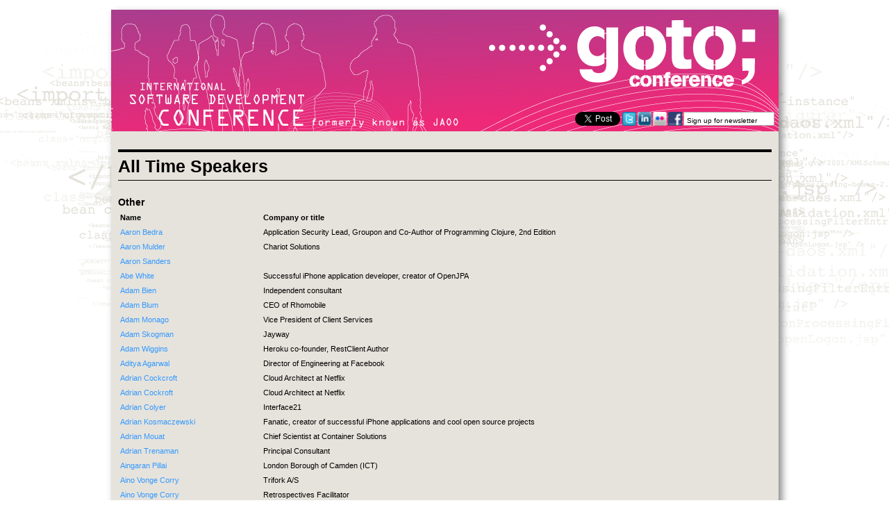

--- FILE ---
content_type: text/html;charset=UTF-8
request_url: http://jaoo.dk/gotocon-common-content/archives/alltimespeakers/?OID=718
body_size: 29614
content:


  
  
    <!DOCTYPE html>
<html xmlns="http://www.w3.org/1999/xhtml">
  <head>
    <title>All Time Speakers at GOTO</title>
    
    <script type="text/javascript" src="/scripts/jquery-1.4.2.min.js"></script>
    <script type="text/javascript" src="/scripts/menu.js"></script>
    <script type="text/javascript">
       var asidetwitterfeedhash='#gotocon'
    </script>
    <script type="text/javascript" src="/scripts/aside-twitter.js"></script>
    
    <style type="text/css" media="all">
			@import "/styles/jaoo-2010/structure.css";
    </style>
    <style type="text/css" media="print">
			@import "/styles/jaoo-2010/print.css";
    </style>

  </head>
  <body>
    <div id="frame">
      <div id="maincontainer">
        <header>



 
 

 
          <div id="header">
	     <div id="topbanner"><a href="http://gotocon.com/gotocon-common-content/"><img src="/images/jaoo-2010/goto_web.png" alt="GOTO Logo" title="Goto Logo" /></a></div>
            <div style="margin-bottom: 15px; margin-right: -4px;"><a href="http://twitter.com/share" class="twitter-share-button" data-text="GOTO is the premiere Software Conference in the World. Check it out! #gotocon" data-count="none" data-url="http://gotocon.com">Tweet</a><script type="text/javascript" src="http://platform.twitter.com/widgets.js"></script>&nbsp;<a href="http://twitter.com/gotocon" target="_blank"><img src="/images/jaoo-2010/twitter-16x16.png" height="20" width="20" /></a><a href="http://events.linkedin.com/GOTO-Prague-2011/pub/535319" target="_blank"><img src="/images/jaoo-2010/linkedin.gif" alt="LinkedIn" height="20" width="20"/></a><a href="http://www.flickr.com/search/?w=all&amp;q=gotocon&amp;m=tags" target="_blank"><img src="/images/jaoo-2010/flickr.gif" height="20" width="20" /></a><a href="http://www.facebook.com/group.php?gid=65864600881&ref=ts\4" target="_blank"><img src="/images/jaoo-2010/facebook.gif" height="20" width="20" /></a><input type="text" value="Sign up for newsletter" id="signup" /></div>
          </div>

          
<!--
    <div id="menu" class="menu">
      <ul>
        <li  class="n"><a href="http://gotocon.com/gotocon-common-content/archives/">Archives</a></li>
        <li id="currentmenu" class="m"><a href="http://gotocon.com/gotocon-common-content/archives/alltimespeakers/">All Time Speakers</a></li>
      </ul>
    </div>
-->

                    
          

      </header>
  
      


  



                  <td valign="top" colspan="3" class="colcount1">
                    <div class="content">
                    <div id="column1">
                      
    <div class="text">
      <h1>All Time Speakers</h1>

      <div style="margin-top: 20px; margin-bottom: 20px">
        <div class="infotable2">
        
		
        
        
		<h2>Other</h2> 
        <table>
	        <tr>
	          <th>Name</th>
	          <th>Company or title</th>
	        </tr>
	        
	          <tr>
	            <td>
	              <a href="/gotocon-common-content/archives/alltimespeakers/show_speaker.jsp?OID=1227">
	                Aaron Bedra
	              </a>
	            </td>
	            <td>
	              
	                
	                  
	                
	                
	              
	              Application Security Lead, Groupon  and Co-Author of Programming Clojure, 2nd Edition
	            </td>
	          </tr>
	        
	          <tr>
	            <td>
	              <a href="/gotocon-common-content/archives/alltimespeakers/show_speaker.jsp?OID=324">
	                Aaron Mulder
	              </a>
	            </td>
	            <td>
	              
	                
	                  
	                
	                
	              
	              Chariot Solutions
	            </td>
	          </tr>
	        
	          <tr>
	            <td>
	              <a href="/gotocon-common-content/archives/alltimespeakers/show_speaker.jsp?OID=1048">
	                Aaron Sanders
	              </a>
	            </td>
	            <td>
	              
	                
	                
	                  
	                
	              
	              
	            </td>
	          </tr>
	        
	          <tr>
	            <td>
	              <a href="/gotocon-common-content/archives/alltimespeakers/show_speaker.jsp?OID=1160">
	                Abe White
	              </a>
	            </td>
	            <td>
	              
	                
	                  
	                
	                
	              
	              Successful iPhone application developer, creator of OpenJPA
	            </td>
	          </tr>
	        
	          <tr>
	            <td>
	              <a href="/gotocon-common-content/archives/alltimespeakers/show_speaker.jsp?OID=190">
	                Adam Bien
	              </a>
	            </td>
	            <td>
	              
	                
	                  
	                
	                
	              
	              Independent consultant
	            </td>
	          </tr>
	        
	          <tr>
	            <td>
	              <a href="/gotocon-common-content/archives/alltimespeakers/show_speaker.jsp?OID=1098">
	                Adam Blum
	              </a>
	            </td>
	            <td>
	              
	                
	                  
	                
	                
	              
	              CEO of Rhomobile
	            </td>
	          </tr>
	        
	          <tr>
	            <td>
	              <a href="/gotocon-common-content/archives/alltimespeakers/show_speaker.jsp?OID=1042">
	                Adam Monago
	              </a>
	            </td>
	            <td>
	              
	                
	                  
	                
	                
	              
	              Vice President of Client Services
	            </td>
	          </tr>
	        
	          <tr>
	            <td>
	              <a href="/gotocon-common-content/archives/alltimespeakers/show_speaker.jsp?OID=191">
	                Adam Skogman
	              </a>
	            </td>
	            <td>
	              
	                
	                  
	                
	                
	              
	              Jayway
	            </td>
	          </tr>
	        
	          <tr>
	            <td>
	              <a href="/gotocon-common-content/archives/alltimespeakers/show_speaker.jsp?OID=1049">
	                Adam Wiggins
	              </a>
	            </td>
	            <td>
	              
	                
	                  
	                
	                
	              
	              Heroku co-founder, RestClient Author
	            </td>
	          </tr>
	        
	          <tr>
	            <td>
	              <a href="/gotocon-common-content/archives/alltimespeakers/show_speaker.jsp?OID=837">
	                Aditya Agarwal
	              </a>
	            </td>
	            <td>
	              
	                
	                  
	                
	                
	              
	              Director of Engineering at Facebook
	            </td>
	          </tr>
	        
	          <tr>
	            <td>
	              <a href="/gotocon-common-content/archives/alltimespeakers/show_speaker.jsp?OID=1200">
	                Adrian Cockcroft
	              </a>
	            </td>
	            <td>
	              
	                
	                  
	                
	                
	              
	              Cloud Architect at Netflix
	            </td>
	          </tr>
	        
	          <tr>
	            <td>
	              <a href="/gotocon-common-content/archives/alltimespeakers/show_speaker.jsp?OID=1186">
	                Adrian Cockroft
	              </a>
	            </td>
	            <td>
	              
	                
	                  
	                
	                
	              
	              Cloud Architect at Netflix
	            </td>
	          </tr>
	        
	          <tr>
	            <td>
	              <a href="/gotocon-common-content/archives/alltimespeakers/show_speaker.jsp?OID=595">
	                Adrian Colyer
	              </a>
	            </td>
	            <td>
	              
	                
	                  
	                
	                
	              
	              Interface21
	            </td>
	          </tr>
	        
	          <tr>
	            <td>
	              <a href="/gotocon-common-content/archives/alltimespeakers/show_speaker.jsp?OID=1150">
	                Adrian Kosmaczewski
	              </a>
	            </td>
	            <td>
	              
	                
	                  
	                
	                
	              
	              Fanatic, creator of successful iPhone applications and cool open source projects
	            </td>
	          </tr>
	        
	          <tr>
	            <td>
	              <a href="/gotocon-common-content/archives/alltimespeakers/show_speaker.jsp?OID=1237">
	                Adrian Mouat
	              </a>
	            </td>
	            <td>
	              
	                
	                  
	                
	                
	              
	              Chief Scientist at Container Solutions
	            </td>
	          </tr>
	        
	          <tr>
	            <td>
	              <a href="/gotocon-common-content/archives/alltimespeakers/show_speaker.jsp?OID=492">
	                Adrian Trenaman
	              </a>
	            </td>
	            <td>
	              
	                
	                
	                  
	                
	              
	              Principal Consultant
	            </td>
	          </tr>
	        
	          <tr>
	            <td>
	              <a href="/gotocon-common-content/archives/alltimespeakers/show_speaker.jsp?OID=672">
	                Aingaran Pillai
	              </a>
	            </td>
	            <td>
	              
	                
	                  
	                
	                
	              
	              London Borough of Camden (ICT)
	            </td>
	          </tr>
	        
	          <tr>
	            <td>
	              <a href="/gotocon-common-content/archives/alltimespeakers/show_speaker.jsp?OID=450">
	                Aino Vonge Corry
	              </a>
	            </td>
	            <td>
	              
	                
	                  
	                
	                
	              
	              Trifork A/S
	            </td>
	          </tr>
	        
	          <tr>
	            <td>
	              <a href="/gotocon-common-content/archives/alltimespeakers/show_speaker.jsp?OID=1225">
	                Aino Vonge Corry
	              </a>
	            </td>
	            <td>
	              
	                
	                  
	                
	                
	              
	              Retrospectives Facilitator
	            </td>
	          </tr>
	        
	          <tr>
	            <td>
	              <a href="/gotocon-common-content/archives/alltimespeakers/show_speaker.jsp?OID=1201">
	                Ainsley Nies
	              </a>
	            </td>
	            <td>
	              
	                
	                
	                  
	                
	              
	              
	            </td>
	          </tr>
	        
	          <tr>
	            <td>
	              <a href="/gotocon-common-content/archives/alltimespeakers/show_speaker.jsp?OID=3">
	                Akmal B. Chaudhri
	              </a>
	            </td>
	            <td>
	              
	                
	                  
	                
	                
	              
	              IBM DeveloperWorks
	            </td>
	          </tr>
	        
	          <tr>
	            <td>
	              <a href="/gotocon-common-content/archives/alltimespeakers/show_speaker.jsp?OID=85">
	                Alan Cameron Wills
	              </a>
	            </td>
	            <td>
	              
	                
	                  
	                
	                
	              
	              Microsoft Corporation
	            </td>
	          </tr>
	        
	          <tr>
	            <td>
	              <a href="/gotocon-common-content/archives/alltimespeakers/show_speaker.jsp?OID=838">
	                Alan Goerner
	              </a>
	            </td>
	            <td>
	              
	                
	                  
	                
	                
	              
	              Principal Enterprise Consultant for Valtech
	            </td>
	          </tr>
	        
	          <tr>
	            <td>
	              <a href="/gotocon-common-content/archives/alltimespeakers/show_speaker.jsp?OID=4">
	                Alan Knight
	              </a>
	            </td>
	            <td>
	              
	                
	                  
	                
	                
	              
	              Cincom Systems
	            </td>
	          </tr>
	        
	          <tr>
	            <td>
	              <a href="/gotocon-common-content/archives/alltimespeakers/show_speaker.jsp?OID=839">
	                Alan Lewis
	              </a>
	            </td>
	            <td>
	              
	                
	                  
	                
	                
	              
	              eBay Desktop PM
	            </td>
	          </tr>
	        
	          <tr>
	            <td>
	              <a href="/gotocon-common-content/archives/alltimespeakers/show_speaker.jsp?OID=477">
	                Alan O&#039;Callaghan
	              </a>
	            </td>
	            <td>
	              
	                
	                  
	                
	                
	              
	              De Montfort University
	            </td>
	          </tr>
	        
	          <tr>
	            <td>
	              <a href="/gotocon-common-content/archives/alltimespeakers/show_speaker.jsp?OID=596">
	                Alef Arendsen
	              </a>
	            </td>
	            <td>
	              
	                
	                  
	                
	                
	              
	              Interface21
	            </td>
	          </tr>
	        
	          <tr>
	            <td>
	              <a href="/gotocon-common-content/archives/alltimespeakers/show_speaker.jsp?OID=1000">
	                Aleksandar Seovic
	              </a>
	            </td>
	            <td>
	              
	                
	                
	                  
	                
	              
	              
	            </td>
	          </tr>
	        
	          <tr>
	            <td>
	              <a href="/gotocon-common-content/archives/alltimespeakers/show_speaker.jsp?OID=1134">
	                Alex Blewitt
	              </a>
	            </td>
	            <td>
	              
	                
	                  
	                
	                
	              
	              InfoQ Editor
	            </td>
	          </tr>
	        
	          <tr>
	            <td>
	              <a href="/gotocon-common-content/archives/alltimespeakers/show_speaker.jsp?OID=1002">
	                Alex Cone
	              </a>
	            </td>
	            <td>
	              
	                
	                  
	                
	                
	              
	              Founder, CodeFab LLC. Head trainer, iPhone Boot Camp
	            </td>
	          </tr>
	        
	          <tr>
	            <td>
	              <a href="/gotocon-common-content/archives/alltimespeakers/show_speaker.jsp?OID=1050">
	                Alex Miller
	              </a>
	            </td>
	            <td>
	              
	                
	                  
	                
	                
	              
	              Tech Lead with Terracotta, Inc.
	            </td>
	          </tr>
	        
	          <tr>
	            <td>
	              <a href="/gotocon-common-content/archives/alltimespeakers/show_speaker.jsp?OID=840">
	                Alex Moffat
	              </a>
	            </td>
	            <td>
	              
	                
	                  
	                
	                
	              
	              Lombardi Engineering Manager
	            </td>
	          </tr>
	        
	          <tr>
	            <td>
	              <a href="/gotocon-common-content/archives/alltimespeakers/show_speaker.jsp?OID=1051">
	                Alex Russell
	              </a>
	            </td>
	            <td>
	              
	                
	                  
	                
	                
	              
	              Cofounder, Dojo
	            </td>
	          </tr>
	        
	          <tr>
	            <td>
	              <a href="/gotocon-common-content/archives/alltimespeakers/show_speaker.jsp?OID=1241">
	                Alexander Heusingfeld
	              </a>
	            </td>
	            <td>
	              
	                
	                  
	                
	                
	              
	              Senior Consultant innoQ
	            </td>
	          </tr>
	        
	          <tr>
	            <td>
	              <a href="/gotocon-common-content/archives/alltimespeakers/show_speaker.jsp?OID=1222">
	                Alexander Kikhtenko
	              </a>
	            </td>
	            <td>
	              
	                
	                  
	                
	                
	              
	              UBS
	            </td>
	          </tr>
	        
	          <tr>
	            <td>
	              <a href="/gotocon-common-content/archives/alltimespeakers/show_speaker.jsp?OID=403">
	                Alexander Kjerulf
	              </a>
	            </td>
	            <td>
	              
	                
	                  
	                
	                
	              
	              Enterprise Systems
	            </td>
	          </tr>
	        
	          <tr>
	            <td>
	              <a href="/gotocon-common-content/archives/alltimespeakers/show_speaker.jsp?OID=6">
	                Alexander R. Krapf
	              </a>
	            </td>
	            <td>
	              
	                
	                  
	                
	                
	              
	              Codemesh, Inc.
	            </td>
	          </tr>
	        
	          <tr>
	            <td>
	              <a href="/gotocon-common-content/archives/alltimespeakers/show_speaker.jsp?OID=159">
	                Alexander Schmid
	              </a>
	            </td>
	            <td>
	              
	                
	                
	                  
	                
	              
	              Consultant
	            </td>
	          </tr>
	        
	          <tr>
	            <td>
	              <a href="/gotocon-common-content/archives/alltimespeakers/show_speaker.jsp?OID=841">
	                Alexander von Zitzewitz
	              </a>
	            </td>
	            <td>
	              
	                
	                  
	                
	                
	              
	              Hello2morrow
	            </td>
	          </tr>
	        
	          <tr>
	            <td>
	              <a href="/gotocon-common-content/archives/alltimespeakers/show_speaker.jsp?OID=86">
	                Alexandre Vasseur
	              </a>
	            </td>
	            <td>
	              
	                
	                  
	                
	                
	              
	              BEA Systems
	            </td>
	          </tr>
	        
	          <tr>
	            <td>
	              <a href="/gotocon-common-content/archives/alltimespeakers/show_speaker.jsp?OID=493">
	                Alexandru Popescu
	              </a>
	            </td>
	            <td>
	              
	                
	                  
	                
	                
	              
	              InfoQ
	            </td>
	          </tr>
	        
	          <tr>
	            <td>
	              <a href="/gotocon-common-content/archives/alltimespeakers/show_speaker.jsp?OID=546">
	                Alexis Richardson
	              </a>
	            </td>
	            <td>
	              
	                
	                
	                  
	                
	              
	              co-founder of CohesiveFT
	            </td>
	          </tr>
	        
	          <tr>
	            <td>
	              <a href="/gotocon-common-content/archives/alltimespeakers/show_speaker.jsp?OID=296">
	                Alistair Cockburn
	              </a>
	            </td>
	            <td>
	              
	                
	                  
	                
	                
	              
	              Humans and Technology
	            </td>
	          </tr>
	        
	          <tr>
	            <td>
	              <a href="/gotocon-common-content/archives/alltimespeakers/show_speaker.jsp?OID=422">
	                Allen Wirfs-Brock
	              </a>
	            </td>
	            <td>
	              
	                
	                  
	                
	                
	              
	              Instantiations Inc.
	            </td>
	          </tr>
	        
	          <tr>
	            <td>
	              <a href="/gotocon-common-content/archives/alltimespeakers/show_speaker.jsp?OID=87">
	                Alois Ferscha
	              </a>
	            </td>
	            <td>
	              
	                
	                  
	                
	                
	              
	              University of Linz
	            </td>
	          </tr>
	        
	          <tr>
	            <td>
	              <a href="/gotocon-common-content/archives/alltimespeakers/show_speaker.jsp?OID=963">
	                Alois Reitbauer
	              </a>
	            </td>
	            <td>
	              
	                
	                  
	                
	                
	              
	              Technology Strategist at dynaTrace
	            </td>
	          </tr>
	        
	          <tr>
	            <td>
	              <a href="/gotocon-common-content/archives/alltimespeakers/show_speaker.jsp?OID=942">
	                Amanda Laucher
	              </a>
	            </td>
	            <td>
	              
	                
	                
	                  
	                
	              
	              Software Developer/Architect
	            </td>
	          </tr>
	        
	          <tr>
	            <td>
	              <a href="/gotocon-common-content/archives/alltimespeakers/show_speaker.jsp?OID=842">
	                Amr Elssamadisy
	              </a>
	            </td>
	            <td>
	              
	                
	                  
	                
	                
	              
	              Author &#034;Agile Adoption Book&#034;
	            </td>
	          </tr>
	        
	          <tr>
	            <td>
	              <a href="/gotocon-common-content/archives/alltimespeakers/show_speaker.jsp?OID=342">
	                Amy Porter
	              </a>
	            </td>
	            <td>
	              
	                
	                  
	                
	                
	              
	              Sun Microsystems
	            </td>
	          </tr>
	        
	          <tr>
	            <td>
	              <a href="/gotocon-common-content/archives/alltimespeakers/show_speaker.jsp?OID=719">
	                Anand Rudrabhatla
	              </a>
	            </td>
	            <td>
	              
	                
	                  
	                
	                
	              
	              BEA Systems
	            </td>
	          </tr>
	        
	          <tr>
	            <td>
	              <a href="/gotocon-common-content/archives/alltimespeakers/show_speaker.jsp?OID=939">
	                Anant Jhingran
	              </a>
	            </td>
	            <td>
	              
	                
	                  
	                
	                
	              
	              IBM
	            </td>
	          </tr>
	        
	          <tr>
	            <td>
	              <a href="/gotocon-common-content/archives/alltimespeakers/show_speaker.jsp?OID=88">
	                Anders Hejlsberg
	              </a>
	            </td>
	            <td>
	              
	                
	                  
	                
	                
	              
	              Microsoft
	            </td>
	          </tr>
	        
	          <tr>
	            <td>
	              <a href="/gotocon-common-content/archives/alltimespeakers/show_speaker.jsp?OID=1205">
	                Andreas Grabner
	              </a>
	            </td>
	            <td>
	              
	                
	                  
	                
	                
	              
	              Technology Strategist for dynaTrace software
	            </td>
	          </tr>
	        
	          <tr>
	            <td>
	              <a href="/gotocon-common-content/archives/alltimespeakers/show_speaker.jsp?OID=494">
	                Andreas Schliep
	              </a>
	            </td>
	            <td>
	              
	                
	                
	                  
	                
	              
	              Scrum Master
	            </td>
	          </tr>
	        
	          <tr>
	            <td>
	              <a href="/gotocon-common-content/archives/alltimespeakers/show_speaker.jsp?OID=1037">
	                Andreas Toenne
	              </a>
	            </td>
	            <td>
	              
	                
	                  
	                
	                
	              
	              Cincom
	            </td>
	          </tr>
	        
	          <tr>
	            <td>
	              <a href="/gotocon-common-content/archives/alltimespeakers/show_speaker.jsp?OID=1034">
	                Andreas Tonne
	              </a>
	            </td>
	            <td>
	              
	                
	                  
	                
	                
	              
	              Cincom
	            </td>
	          </tr>
	        
	          <tr>
	            <td>
	              <a href="/gotocon-common-content/archives/alltimespeakers/show_speaker.jsp?OID=597">
	                Andreas Zeller
	              </a>
	            </td>
	            <td>
	              
	                
	                  
	                
	                
	              
	              Professor, Saarland University, Germany
	            </td>
	          </tr>
	        
	          <tr>
	            <td>
	              <a href="/gotocon-common-content/archives/alltimespeakers/show_speaker.jsp?OID=1123">
	                Andres Kütt
	              </a>
	            </td>
	            <td>
	              
	                
	                  
	                
	                
	              
	              Architecture team lead, Skype
	            </td>
	          </tr>
	        
	          <tr>
	            <td>
	              <a href="/gotocon-common-content/archives/alltimespeakers/show_speaker.jsp?OID=903">
	                Andrew Glover
	              </a>
	            </td>
	            <td>
	              
	                
	                  
	                
	                
	              
	              Indepentent Consultant
	            </td>
	          </tr>
	        
	          <tr>
	            <td>
	              <a href="/gotocon-common-content/archives/alltimespeakers/show_speaker.jsp?OID=904">
	                Andrew Patterson
	              </a>
	            </td>
	            <td>
	              
	                
	                  
	                
	                
	              
	              Electric Cloud
	            </td>
	          </tr>
	        
	          <tr>
	            <td>
	              <a href="/gotocon-common-content/archives/alltimespeakers/show_speaker.jsp?OID=193">
	                Andrew Scotland
	              </a>
	            </td>
	            <td>
	              
	                
	                  
	                
	                
	              
	              BBC
	            </td>
	          </tr>
	        
	          <tr>
	            <td>
	              <a href="/gotocon-common-content/archives/alltimespeakers/show_speaker.jsp?OID=7">
	                Andrew Watson
	              </a>
	            </td>
	            <td>
	              
	                
	                  
	                
	                
	              
	              OMG
	            </td>
	          </tr>
	        
	          <tr>
	            <td>
	              <a href="/gotocon-common-content/archives/alltimespeakers/show_speaker.jsp?OID=557">
	                André Bondi
	              </a>
	            </td>
	            <td>
	              
	                
	                  
	                
	                
	              
	              Siemens Corporate Research, Inc.
	            </td>
	          </tr>
	        
	          <tr>
	            <td>
	              <a href="/gotocon-common-content/archives/alltimespeakers/show_speaker.jsp?OID=1193">
	                Andy Gross
	              </a>
	            </td>
	            <td>
	              
	                
	                  
	                
	                
	              
	              VP of Engineering at Basho Technologies
	            </td>
	          </tr>
	        
	          <tr>
	            <td>
	              <a href="/gotocon-common-content/archives/alltimespeakers/show_speaker.jsp?OID=161">
	                Andy Hunt
	              </a>
	            </td>
	            <td>
	              
	                
	                  
	                
	                
	              
	              The Pragmatic Programmers
	            </td>
	          </tr>
	        
	          <tr>
	            <td>
	              <a href="/gotocon-common-content/archives/alltimespeakers/show_speaker.jsp?OID=9">
	                Andy Longshaw
	              </a>
	            </td>
	            <td>
	              
	                
	                  
	                
	                
	              
	              Independent Consultant
	            </td>
	          </tr>
	        
	          <tr>
	            <td>
	              <a href="/gotocon-common-content/archives/alltimespeakers/show_speaker.jsp?OID=10">
	                Andy Olsen
	              </a>
	            </td>
	            <td>
	              
	                
	                  
	                
	                
	              
	              Olsensoftware
	            </td>
	          </tr>
	        
	          <tr>
	            <td>
	              <a href="/gotocon-common-content/archives/alltimespeakers/show_speaker.jsp?OID=558">
	                Angelika Langer
	              </a>
	            </td>
	            <td>
	              
	                
	                
	                  
	                
	              
	              
	            </td>
	          </tr>
	        
	          <tr>
	            <td>
	              <a href="/gotocon-common-content/archives/alltimespeakers/show_speaker.jsp?OID=297">
	                Anil Hemrajani
	              </a>
	            </td>
	            <td>
	              
	                
	                  
	                
	                
	              
	              Independent Consultant
	            </td>
	          </tr>
	        
	          <tr>
	            <td>
	              <a href="/gotocon-common-content/archives/alltimespeakers/show_speaker.jsp?OID=1236">
	                Anita Sengupta
	              </a>
	            </td>
	            <td>
	              
	                
	                  
	                
	                
	              
	              NASA Jet Propulsion Lab
	            </td>
	          </tr>
	        
	          <tr>
	            <td>
	              <a href="/gotocon-common-content/archives/alltimespeakers/show_speaker.jsp?OID=559">
	                Anjo Kolk
	              </a>
	            </td>
	            <td>
	              
	                
	                  
	                
	                
	              
	              Oraperf.com
	            </td>
	          </tr>
	        
	          <tr>
	            <td>
	              <a href="/gotocon-common-content/archives/alltimespeakers/show_speaker.jsp?OID=442">
	                Anko Krey
	              </a>
	            </td>
	            <td>
	              
	                
	                  
	                
	                
	              
	              NotTheFly
	            </td>
	          </tr>
	        
	          <tr>
	            <td>
	              <a href="/gotocon-common-content/archives/alltimespeakers/show_speaker.jsp?OID=495">
	                Anne Thomas-Manes
	              </a>
	            </td>
	            <td>
	              
	                
	                
	                  
	                
	              
	              Burton Group Analyst
	            </td>
	          </tr>
	        
	          <tr>
	            <td>
	              <a href="/gotocon-common-content/archives/alltimespeakers/show_speaker.jsp?OID=11">
	                Annette Ibsen
	              </a>
	            </td>
	            <td>
	              
	                
	                  
	                
	                
	              
	              TietoEnator
	            </td>
	          </tr>
	        
	          <tr>
	            <td>
	              <a href="/gotocon-common-content/archives/alltimespeakers/show_speaker.jsp?OID=162">
	                Annick Fron
	              </a>
	            </td>
	            <td>
	              
	                
	                
	                  
	                
	              
	              consultant AFC Europe
	            </td>
	          </tr>
	        
	          <tr>
	            <td>
	              <a href="/gotocon-common-content/archives/alltimespeakers/show_speaker.jsp?OID=435">
	                Antero Taivalsaari
	              </a>
	            </td>
	            <td>
	              
	                
	                  
	                
	                
	              
	              Sun Microsystems
	            </td>
	          </tr>
	        
	          <tr>
	            <td>
	              <a href="/gotocon-common-content/archives/alltimespeakers/show_speaker.jsp?OID=325">
	                Anton Fricko
	              </a>
	            </td>
	            <td>
	              
	                
	                  
	                
	                
	              
	              IBM
	            </td>
	          </tr>
	        
	          <tr>
	            <td>
	              <a href="/gotocon-common-content/archives/alltimespeakers/show_speaker.jsp?OID=1120">
	                Ari Zilka
	              </a>
	            </td>
	            <td>
	              
	                
	                  
	                
	                
	              
	              Founder of Terracotta
	            </td>
	          </tr>
	        
	          <tr>
	            <td>
	              <a href="/gotocon-common-content/archives/alltimespeakers/show_speaker.jsp?OID=600">
	                Ari Zilka, Founder
	              </a>
	            </td>
	            <td>
	              
	                
	                  
	                
	                
	              
	              Terracotta
	            </td>
	          </tr>
	        
	          <tr>
	            <td>
	              <a href="/gotocon-common-content/archives/alltimespeakers/show_speaker.jsp?OID=905">
	                Arjen Poutsma
	              </a>
	            </td>
	            <td>
	              
	                
	                  
	                
	                
	              
	              Founder &amp; Project Lead for Spring Web Services
	            </td>
	          </tr>
	        
	          <tr>
	            <td>
	              <a href="/gotocon-common-content/archives/alltimespeakers/show_speaker.jsp?OID=673">
	                Arne Ahlander
	              </a>
	            </td>
	            <td>
	              
	                
	                  
	                
	                
	              
	              Senior Consultant, Softhouse Consulting
	            </td>
	          </tr>
	        
	          <tr>
	            <td>
	              <a href="/gotocon-common-content/archives/alltimespeakers/show_speaker.jsp?OID=12">
	                Arne Koschel
	              </a>
	            </td>
	            <td>
	              
	                
	                  
	                
	                
	              
	              IONA
	            </td>
	          </tr>
	        
	          <tr>
	            <td>
	              <a href="/gotocon-common-content/archives/alltimespeakers/show_speaker.jsp?OID=1207">
	                Arne Roock
	              </a>
	            </td>
	            <td>
	              
	                
	                  
	                
	                
	              
	              Lean and Kanban Trainer and Coach
	            </td>
	          </tr>
	        
	          <tr>
	            <td>
	              <a href="/gotocon-common-content/archives/alltimespeakers/show_speaker.jsp?OID=335">
	                Arne-Jørgen Berre
	              </a>
	            </td>
	            <td>
	              
	                
	                  
	                
	                
	              
	              SINTEF
	            </td>
	          </tr>
	        
	          <tr>
	            <td>
	              <a href="/gotocon-common-content/archives/alltimespeakers/show_speaker.jsp?OID=13">
	                Arno Schmidmeier
	              </a>
	            </td>
	            <td>
	              
	                
	                  
	                
	                
	              
	              AspectSoft
	            </td>
	          </tr>
	        
	          <tr>
	            <td>
	              <a href="/gotocon-common-content/archives/alltimespeakers/show_speaker.jsp?OID=348">
	                Arthur van Hoff
	              </a>
	            </td>
	            <td>
	              
	                
	                
	                  
	                
	              
	              Co-Founder, Marimba, Inc.
	            </td>
	          </tr>
	        
	          <tr>
	            <td>
	              <a href="/gotocon-common-content/archives/alltimespeakers/show_speaker.jsp?OID=194">
	                Arvindra Sehmi
	              </a>
	            </td>
	            <td>
	              
	                
	                  
	                
	                
	              
	              Microsoft EMEA
	            </td>
	          </tr>
	        
	          <tr>
	            <td>
	              <a href="/gotocon-common-content/archives/alltimespeakers/show_speaker.jsp?OID=1053">
	                Ashish Thusoo
	              </a>
	            </td>
	            <td>
	              
	                
	                  
	                
	                
	              
	              Facebook
	            </td>
	          </tr>
	        
	          <tr>
	            <td>
	              <a href="/gotocon-common-content/archives/alltimespeakers/show_speaker.jsp?OID=717">
	                Aslak Hellesøy
	              </a>
	            </td>
	            <td>
	              
	                
	                  
	                
	                
	              
	              BEKK Consulting
	            </td>
	          </tr>
	        
	          <tr>
	            <td>
	              <a href="/gotocon-common-content/archives/alltimespeakers/show_speaker.jsp?OID=964">
	                Attila Szegedi
	              </a>
	            </td>
	            <td>
	              
	                
	                
	                  
	                
	              
	              
	            </td>
	          </tr>
	        
	          <tr>
	            <td>
	              <a href="/gotocon-common-content/archives/alltimespeakers/show_speaker.jsp?OID=674">
	                Audrey Tang
	              </a>
	            </td>
	            <td>
	              
	                
	                  
	                
	                
	              
	              Independent Consultant
	            </td>
	          </tr>
	        
	          <tr>
	            <td>
	              <a href="/gotocon-common-content/archives/alltimespeakers/show_speaker.jsp?OID=720">
	                Avi Bryant
	              </a>
	            </td>
	            <td>
	              
	                
	                  
	                
	                
	              
	              Dabble DB
	            </td>
	          </tr>
	        
	          <tr>
	            <td>
	              <a href="/gotocon-common-content/archives/alltimespeakers/show_speaker.jsp?OID=1003">
	                Barry Boehm
	              </a>
	            </td>
	            <td>
	              
	                
	                  
	                
	                
	              
	              Balance agility and discipline in software development since 1955
	            </td>
	          </tr>
	        
	          <tr>
	            <td>
	              <a href="/gotocon-common-content/archives/alltimespeakers/show_speaker.jsp?OID=1202">
	                Bart J.F. De Smet
	              </a>
	            </td>
	            <td>
	              
	                
	                  
	                
	                
	              
	              Software Development Engineer on the SQL Cloud Programmability team, Microsoft
	            </td>
	          </tr>
	        
	          <tr>
	            <td>
	              <a href="/gotocon-common-content/archives/alltimespeakers/show_speaker.jsp?OID=675">
	                Bas Vodde
	              </a>
	            </td>
	            <td>
	              
	                
	                  
	                
	                
	              
	              NSN
	            </td>
	          </tr>
	        
	          <tr>
	            <td>
	              <a href="/gotocon-common-content/archives/alltimespeakers/show_speaker.jsp?OID=90">
	                Beat Schwegler
	              </a>
	            </td>
	            <td>
	              
	                
	                  
	                
	                
	              
	              Head in the Cloud, Feet on the Ground
	            </td>
	          </tr>
	        
	          <tr>
	            <td>
	              <a href="/gotocon-common-content/archives/alltimespeakers/show_speaker.jsp?OID=824">
	                Ben Alex
	              </a>
	            </td>
	            <td>
	              
	                
	                  
	                
	                
	              
	              SpringSource
	            </td>
	          </tr>
	        
	          <tr>
	            <td>
	              <a href="/gotocon-common-content/archives/alltimespeakers/show_speaker.jsp?OID=1135">
	                Ben Butler-Cole
	              </a>
	            </td>
	            <td>
	              
	                
	                  
	                
	                
	              
	              ThoughtWorks Studios
	            </td>
	          </tr>
	        
	          <tr>
	            <td>
	              <a href="/gotocon-common-content/archives/alltimespeakers/show_speaker.jsp?OID=843">
	                Ben Galbraith
	              </a>
	            </td>
	            <td>
	              
	                
	                  
	                
	                
	              
	              Ajaxian.com
	            </td>
	          </tr>
	        
	          <tr>
	            <td>
	              <a href="/gotocon-common-content/archives/alltimespeakers/show_speaker.jsp?OID=906">
	                Ben Goodger
	              </a>
	            </td>
	            <td>
	              
	                
	                  
	                
	                
	              
	              Google
	            </td>
	          </tr>
	        
	          <tr>
	            <td>
	              <a href="/gotocon-common-content/archives/alltimespeakers/show_speaker.jsp?OID=1099">
	                Ben Hall
	              </a>
	            </td>
	            <td>
	              
	                
	                  
	                
	                
	              
	              Developer, Tester, Book author, geek
	            </td>
	          </tr>
	        
	          <tr>
	            <td>
	              <a href="/gotocon-common-content/archives/alltimespeakers/show_speaker.jsp?OID=602">
	                Ben Livshits
	              </a>
	            </td>
	            <td>
	              
	                
	                
	                  
	                
	              
	              
	            </td>
	          </tr>
	        
	          <tr>
	            <td>
	              <a href="/gotocon-common-content/archives/alltimespeakers/show_speaker.jsp?OID=497">
	                Ben Whittle
	              </a>
	            </td>
	            <td>
	              
	                
	                  
	                
	                
	              
	              UBS
	            </td>
	          </tr>
	        
	          <tr>
	            <td>
	              <a href="/gotocon-common-content/archives/alltimespeakers/show_speaker.jsp?OID=451">
	                Benjamin Renaud
	              </a>
	            </td>
	            <td>
	              
	                
	                  
	                
	                
	              
	              BEA Systems
	            </td>
	          </tr>
	        
	          <tr>
	            <td>
	              <a href="/gotocon-common-content/archives/alltimespeakers/show_speaker.jsp?OID=452">
	                Bernd Mathiske
	              </a>
	            </td>
	            <td>
	              
	                
	                  
	                
	                
	              
	              Sun Microsystems
	            </td>
	          </tr>
	        
	          <tr>
	            <td>
	              <a href="/gotocon-common-content/archives/alltimespeakers/show_speaker.jsp?OID=1208">
	                Bernd Schiffer
	              </a>
	            </td>
	            <td>
	              
	                
	                  
	                
	                
	              
	              Agile Consultant at it-agile GmbH
	            </td>
	          </tr>
	        
	          <tr>
	            <td>
	              <a href="/gotocon-common-content/archives/alltimespeakers/show_speaker.jsp?OID=611">
	                Bert Armijo
	              </a>
	            </td>
	            <td>
	              
	                
	                  
	                
	                
	              
	              3Tera
	            </td>
	          </tr>
	        
	          <tr>
	            <td>
	              <a href="/gotocon-common-content/archives/alltimespeakers/show_speaker.jsp?OID=726">
	                Bertrand Delsart
	              </a>
	            </td>
	            <td>
	              
	                
	                  
	                
	                
	              
	              Sun Microsystems
	            </td>
	          </tr>
	        
	          <tr>
	            <td>
	              <a href="/gotocon-common-content/archives/alltimespeakers/show_speaker.jsp?OID=163">
	                Bertrand Meyer
	              </a>
	            </td>
	            <td>
	              
	                
	                  
	                
	                
	              
	              ETH Zurich / Eiffel Software
	            </td>
	          </tr>
	        
	          <tr>
	            <td>
	              <a href="/gotocon-common-content/archives/alltimespeakers/show_speaker.jsp?OID=603">
	                Beth Massi
	              </a>
	            </td>
	            <td>
	              
	                
	                
	                  
	                
	              
	              
	            </td>
	          </tr>
	        
	          <tr>
	            <td>
	              <a href="/gotocon-common-content/archives/alltimespeakers/show_speaker.jsp?OID=1152">
	                Bill Buxton
	              </a>
	            </td>
	            <td>
	              
	                
	                  
	                
	                
	              
	              Principal Researcher Microsoft Research
	            </td>
	          </tr>
	        
	          <tr>
	            <td>
	              <a href="/gotocon-common-content/archives/alltimespeakers/show_speaker.jsp?OID=561">
	                Bill Dudney
	              </a>
	            </td>
	            <td>
	              
	                
	                
	                  
	                
	              
	              
	            </td>
	          </tr>
	        
	          <tr>
	            <td>
	              <a href="/gotocon-common-content/archives/alltimespeakers/show_speaker.jsp?OID=1153">
	                Bill Pugh
	              </a>
	            </td>
	            <td>
	              
	                
	                  
	                
	                
	              
	              A 5-time JavaOne rock star
	            </td>
	          </tr>
	        
	          <tr>
	            <td>
	              <a href="/gotocon-common-content/archives/alltimespeakers/show_speaker.jsp?OID=14">
	                Bill Venners
	              </a>
	            </td>
	            <td>
	              
	                
	                  
	                
	                
	              
	              Artima Software, Inc.
	            </td>
	          </tr>
	        
	          <tr>
	            <td>
	              <a href="/gotocon-common-content/archives/alltimespeakers/show_speaker.jsp?OID=1004">
	                Billy Newport
	              </a>
	            </td>
	            <td>
	              
	                
	                  
	                
	                
	              
	              Distinguished Engineer at IBM and creator of IBM WebSphere eXtreme Scale
	            </td>
	          </tr>
	        
	          <tr>
	            <td>
	              <a href="/gotocon-common-content/archives/alltimespeakers/show_speaker.jsp?OID=453">
	                Bjarne Hansen
	              </a>
	            </td>
	            <td>
	              
	                
	                  
	                
	                
	              
	              CSC
	            </td>
	          </tr>
	        
	          <tr>
	            <td>
	              <a href="/gotocon-common-content/archives/alltimespeakers/show_speaker.jsp?OID=15">
	                Bjarne Stroustrup
	              </a>
	            </td>
	            <td>
	              
	                
	                  
	                
	                
	              
	              Texas A&amp;M University
	            </td>
	          </tr>
	        
	          <tr>
	            <td>
	              <a href="/gotocon-common-content/archives/alltimespeakers/show_speaker.jsp?OID=1228">
	                Bjorn Freeman-Benson
	              </a>
	            </td>
	            <td>
	              
	                
	                  
	                
	                
	              
	              Software Psychologist. VP Engineering, New Relic
	            </td>
	          </tr>
	        
	          <tr>
	            <td>
	              <a href="/gotocon-common-content/archives/alltimespeakers/show_speaker.jsp?OID=196">
	                Björn Granvik
	              </a>
	            </td>
	            <td>
	              
	                
	                  
	                
	                
	              
	              Jayway
	            </td>
	          </tr>
	        
	          <tr>
	            <td>
	              <a href="/gotocon-common-content/archives/alltimespeakers/show_speaker.jsp?OID=336">
	                Bjørn Nordmoen
	              </a>
	            </td>
	            <td>
	              
	                
	                  
	                
	                
	              
	              WesternGeco
	            </td>
	          </tr>
	        
	          <tr>
	            <td>
	              <a href="/gotocon-common-content/archives/alltimespeakers/show_speaker.jsp?OID=16">
	                Bo Leuf
	              </a>
	            </td>
	            <td>
	              
	                
	                  
	                
	                
	              
	              Independent consultant
	            </td>
	          </tr>
	        
	          <tr>
	            <td>
	              <a href="/gotocon-common-content/archives/alltimespeakers/show_speaker.jsp?OID=446">
	                Bo Pedersen
	              </a>
	            </td>
	            <td>
	              
	                
	                  
	                
	                
	              
	              WebGain
	            </td>
	          </tr>
	        
	          <tr>
	            <td>
	              <a href="/gotocon-common-content/archives/alltimespeakers/show_speaker.jsp?OID=844">
	                Bob Lee
	              </a>
	            </td>
	            <td>
	              
	                
	                  
	                
	                
	              
	              Google
	            </td>
	          </tr>
	        
	          <tr>
	            <td>
	              <a href="/gotocon-common-content/archives/alltimespeakers/show_speaker.jsp?OID=498">
	                Boris Gloger
	              </a>
	            </td>
	            <td>
	              
	                
	                  
	                
	                
	              
	              SPRINT IT, Germany
	            </td>
	          </tr>
	        
	          <tr>
	            <td>
	              <a href="/gotocon-common-content/archives/alltimespeakers/show_speaker.jsp?OID=425">
	                Brent Welch
	              </a>
	            </td>
	            <td>
	              
	                
	                  
	                
	                
	              
	              Panasas
	            </td>
	          </tr>
	        
	          <tr>
	            <td>
	              <a href="/gotocon-common-content/archives/alltimespeakers/show_speaker.jsp?OID=433">
	                Brett Hodges
	              </a>
	            </td>
	            <td>
	              
	                
	                  
	                
	                
	              
	              Sitraka
	            </td>
	          </tr>
	        
	          <tr>
	            <td>
	              <a href="/gotocon-common-content/archives/alltimespeakers/show_speaker.jsp?OID=197">
	                Brian Barry
	              </a>
	            </td>
	            <td>
	              
	                
	                  
	                
	                
	              
	              Bedarra Research Labs
	            </td>
	          </tr>
	        
	          <tr>
	            <td>
	              <a href="/gotocon-common-content/archives/alltimespeakers/show_speaker.jsp?OID=604">
	                Brian Chess
	              </a>
	            </td>
	            <td>
	              
	                
	                  
	                
	                
	              
	              Fortify Software
	            </td>
	          </tr>
	        
	          <tr>
	            <td>
	              <a href="/gotocon-common-content/archives/alltimespeakers/show_speaker.jsp?OID=17">
	                Brian Foote
	              </a>
	            </td>
	            <td>
	              
	                
	                  
	                
	                
	              
	              University of Illinois
	            </td>
	          </tr>
	        
	          <tr>
	            <td>
	              <a href="/gotocon-common-content/archives/alltimespeakers/show_speaker.jsp?OID=605">
	                Brian Goetz
	              </a>
	            </td>
	            <td>
	              
	                
	                  
	                
	                
	              
	              Author of &#034;Java Concurrency in Practice&#034;
	            </td>
	          </tr>
	        
	          <tr>
	            <td>
	              <a href="/gotocon-common-content/archives/alltimespeakers/show_speaker.jsp?OID=1054">
	                Brian Guthrie
	              </a>
	            </td>
	            <td>
	              
	                
	                  
	                
	                
	              
	              Ruby Shark
	            </td>
	          </tr>
	        
	          <tr>
	            <td>
	              <a href="/gotocon-common-content/archives/alltimespeakers/show_speaker.jsp?OID=1005">
	                Brian McBride
	              </a>
	            </td>
	            <td>
	              
	                
	                  
	                
	                
	              
	              Original developer of Jena, the Java semantic web library
	            </td>
	          </tr>
	        
	          <tr>
	            <td>
	              <a href="/gotocon-common-content/archives/alltimespeakers/show_speaker.jsp?OID=562">
	                Brian Oliver
	              </a>
	            </td>
	            <td>
	              
	                
	                  
	                
	                
	              
	              Oracle
	            </td>
	          </tr>
	        
	          <tr>
	            <td>
	              <a href="/gotocon-common-content/archives/alltimespeakers/show_speaker.jsp?OID=1100">
	                Brian Sletten
	              </a>
	            </td>
	            <td>
	              
	                
	                  
	                
	                
	              
	              Forward-Leaning Software Engineer, Mentor, Author
	            </td>
	          </tr>
	        
	          <tr>
	            <td>
	              <a href="/gotocon-common-content/archives/alltimespeakers/show_speaker.jsp?OID=417">
	                Brian Wheeldon
	              </a>
	            </td>
	            <td>
	              
	                
	                  
	                
	                
	              
	              KL Group
	            </td>
	          </tr>
	        
	          <tr>
	            <td>
	              <a href="/gotocon-common-content/archives/alltimespeakers/show_speaker.jsp?OID=614">
	                Brian Zimmer
	              </a>
	            </td>
	            <td>
	              
	                
	                  
	                
	                
	              
	              Orbitz
	            </td>
	          </tr>
	        
	          <tr>
	            <td>
	              <a href="/gotocon-common-content/archives/alltimespeakers/show_speaker.jsp?OID=845">
	                Bruce Eckel
	              </a>
	            </td>
	            <td>
	              
	                
	                
	                  
	                
	              
	              
	            </td>
	          </tr>
	        
	          <tr>
	            <td>
	              <a href="/gotocon-common-content/archives/alltimespeakers/show_speaker.jsp?OID=499">
	                Bruce Johnson
	              </a>
	            </td>
	            <td>
	              
	                
	                
	                  
	                
	              
	              Creator, Spring
	            </td>
	          </tr>
	        
	          <tr>
	            <td>
	              <a href="/gotocon-common-content/archives/alltimespeakers/show_speaker.jsp?OID=299">
	                Bruce Snyder
	              </a>
	            </td>
	            <td>
	              
	                
	                  
	                
	                
	              
	              LogicBlaze
	            </td>
	          </tr>
	        
	          <tr>
	            <td>
	              <a href="/gotocon-common-content/archives/alltimespeakers/show_speaker.jsp?OID=676">
	                Bruno F. Souza
	              </a>
	            </td>
	            <td>
	              
	                
	                  
	                
	                
	              
	              Sun Microsystems
	            </td>
	          </tr>
	        
	          <tr>
	            <td>
	              <a href="/gotocon-common-content/archives/alltimespeakers/show_speaker.jsp?OID=965">
	                Bryan Che
	              </a>
	            </td>
	            <td>
	              
	                
	                
	                  
	                
	              
	              Product Manage, Red Hat
	            </td>
	          </tr>
	        
	          <tr>
	            <td>
	              <a href="/gotocon-common-content/archives/alltimespeakers/show_speaker.jsp?OID=846">
	                Bryon Jacob
	              </a>
	            </td>
	            <td>
	              
	                
	                
	                  
	                
	              
	              
	            </td>
	          </tr>
	        
	          <tr>
	            <td>
	              <a href="/gotocon-common-content/archives/alltimespeakers/show_speaker.jsp?OID=601">
	                Byron Cook
	              </a>
	            </td>
	            <td>
	              
	                
	                
	                  
	                
	              
	              
	            </td>
	          </tr>
	        
	          <tr>
	            <td>
	              <a href="/gotocon-common-content/archives/alltimespeakers/show_speaker.jsp?OID=500">
	                Cameron Purdy
	              </a>
	            </td>
	            <td>
	              
	                
	                  
	                
	                
	              
	              JavaOne RockStar, CEO of Tangosol
	            </td>
	          </tr>
	        
	          <tr>
	            <td>
	              <a href="/gotocon-common-content/archives/alltimespeakers/show_speaker.jsp?OID=91">
	                Carl Olav Løvald
	              </a>
	            </td>
	            <td>
	              
	                
	                  
	                
	                
	              
	              Mesan NO
	            </td>
	          </tr>
	        
	          <tr>
	            <td>
	              <a href="/gotocon-common-content/archives/alltimespeakers/show_speaker.jsp?OID=92">
	                Carsten Højmose Kristensen
	              </a>
	            </td>
	            <td>
	              
	                
	                  
	                
	                
	              
	              Systematic Software Engineering
	            </td>
	          </tr>
	        
	          <tr>
	            <td>
	              <a href="/gotocon-common-content/archives/alltimespeakers/show_speaker.jsp?OID=563">
	                Cary Millsap
	              </a>
	            </td>
	            <td>
	              
	                
	                  
	                
	                
	              
	              Hotsos Enterprises, Ltd
	            </td>
	          </tr>
	        
	          <tr>
	            <td>
	              <a href="/gotocon-common-content/archives/alltimespeakers/show_speaker.jsp?OID=564">
	                Cathi Gero
	              </a>
	            </td>
	            <td>
	              
	                
	                  
	                
	                
	              
	              Prenia Consulting
	            </td>
	          </tr>
	        
	          <tr>
	            <td>
	              <a href="/gotocon-common-content/archives/alltimespeakers/show_speaker.jsp?OID=847">
	                Cay Horstmann
	              </a>
	            </td>
	            <td>
	              
	                
	                  
	                
	                
	              
	              San Jose State University
	            </td>
	          </tr>
	        
	          <tr>
	            <td>
	              <a href="/gotocon-common-content/archives/alltimespeakers/show_speaker.jsp?OID=501">
	                Cedric Beust
	              </a>
	            </td>
	            <td>
	              
	                
	                  
	                
	                
	              
	              TestNG
	            </td>
	          </tr>
	        
	          <tr>
	            <td>
	              <a href="/gotocon-common-content/archives/alltimespeakers/show_speaker.jsp?OID=1116">
	                Cesare Pautasso
	              </a>
	            </td>
	            <td>
	              
	                
	                  
	                
	                
	              
	              Assistant professor in the new Faculty of Informatics, Lugano
	            </td>
	          </tr>
	        
	          <tr>
	            <td>
	              <a href="/gotocon-common-content/archives/alltimespeakers/show_speaker.jsp?OID=677">
	                Chad Fowler
	              </a>
	            </td>
	            <td>
	              
	                
	                  
	                
	                
	              
	              InfoEther, Inc.
	            </td>
	          </tr>
	        
	          <tr>
	            <td>
	              <a href="/gotocon-common-content/archives/alltimespeakers/show_speaker.jsp?OID=432">
	                Chad Vawter
	              </a>
	            </td>
	            <td>
	              
	                
	                  
	                
	                
	              
	              The Middleware Company
	            </td>
	          </tr>
	        
	          <tr>
	            <td>
	              <a href="/gotocon-common-content/archives/alltimespeakers/show_speaker.jsp?OID=616">
	                Charles Nutter
	              </a>
	            </td>
	            <td>
	              
	                
	                  
	                
	                
	              
	              Sun
	            </td>
	          </tr>
	        
	          <tr>
	            <td>
	              <a href="/gotocon-common-content/archives/alltimespeakers/show_speaker.jsp?OID=300">
	                Charles Simonyi
	              </a>
	            </td>
	            <td>
	              
	                
	                  
	                
	                
	              
	              Intentional Software Corporation
	            </td>
	          </tr>
	        
	          <tr>
	            <td>
	              <a href="/gotocon-common-content/archives/alltimespeakers/show_speaker.jsp?OID=93">
	                Charles Weir
	              </a>
	            </td>
	            <td>
	              
	                
	                  
	                
	                
	              
	              Penrillian
	            </td>
	          </tr>
	        
	          <tr>
	            <td>
	              <a href="/gotocon-common-content/archives/alltimespeakers/show_speaker.jsp?OID=617">
	                Charlie Poole
	              </a>
	            </td>
	            <td>
	              
	                
	                  
	                
	                
	              
	              Poole Consulting
	            </td>
	          </tr>
	        
	          <tr>
	            <td>
	              <a href="/gotocon-common-content/archives/alltimespeakers/show_speaker.jsp?OID=565">
	                Chee Yu
	              </a>
	            </td>
	            <td>
	              
	                
	                  
	                
	                
	              
	              VmWare
	            </td>
	          </tr>
	        
	          <tr>
	            <td>
	              <a href="/gotocon-common-content/archives/alltimespeakers/show_speaker.jsp?OID=647">
	                Chet Haase
	              </a>
	            </td>
	            <td>
	              
	                
	                  
	                
	                
	              
	              Sun Microsystems
	            </td>
	          </tr>
	        
	          <tr>
	            <td>
	              <a href="/gotocon-common-content/archives/alltimespeakers/show_speaker.jsp?OID=848">
	                Chris Berry
	              </a>
	            </td>
	            <td>
	              
	                
	                  
	                
	                
	              
	              Atom Server co-founder
	            </td>
	          </tr>
	        
	          <tr>
	            <td>
	              <a href="/gotocon-common-content/archives/alltimespeakers/show_speaker.jsp?OID=94">
	                Chris Ferris
	              </a>
	            </td>
	            <td>
	              
	                
	                  
	                
	                
	              
	              IBM
	            </td>
	          </tr>
	        
	          <tr>
	            <td>
	              <a href="/gotocon-common-content/archives/alltimespeakers/show_speaker.jsp?OID=849">
	                Chris Fry
	              </a>
	            </td>
	            <td>
	              
	                
	                  
	                
	                
	              
	              Salesforce.com
	            </td>
	          </tr>
	        
	          <tr>
	            <td>
	              <a href="/gotocon-common-content/archives/alltimespeakers/show_speaker.jsp?OID=727">
	                Chris Matts
	              </a>
	            </td>
	            <td>
	              
	                
	                
	                  
	                
	              
	              
	            </td>
	          </tr>
	        
	          <tr>
	            <td>
	              <a href="/gotocon-common-content/archives/alltimespeakers/show_speaker.jsp?OID=364">
	                Chris Morton
	              </a>
	            </td>
	            <td>
	              
	                
	                
	                  
	                
	              
	              Independent consultant
	            </td>
	          </tr>
	        
	          <tr>
	            <td>
	              <a href="/gotocon-common-content/archives/alltimespeakers/show_speaker.jsp?OID=678">
	                Chris Read
	              </a>
	            </td>
	            <td>
	              
	                
	                  
	                
	                
	              
	              ThoughtWorks
	            </td>
	          </tr>
	        
	          <tr>
	            <td>
	              <a href="/gotocon-common-content/archives/alltimespeakers/show_speaker.jsp?OID=1118">
	                Chris Richardson
	              </a>
	            </td>
	            <td>
	              
	                
	                  
	                
	                
	              
	              Head of Cloud Computing at SpringSource
	            </td>
	          </tr>
	        
	          <tr>
	            <td>
	              <a href="/gotocon-common-content/archives/alltimespeakers/show_speaker.jsp?OID=1055">
	                Chris Riley
	              </a>
	            </td>
	            <td>
	              
	                
	                
	                  
	                
	              
	              
	            </td>
	          </tr>
	        
	          <tr>
	            <td>
	              <a href="/gotocon-common-content/archives/alltimespeakers/show_speaker.jsp?OID=907">
	                Chris Rupp
	              </a>
	            </td>
	            <td>
	              
	                
	                  
	                
	                
	              
	              SOPHIST GROUP
	            </td>
	          </tr>
	        
	          <tr>
	            <td>
	              <a href="/gotocon-common-content/archives/alltimespeakers/show_speaker.jsp?OID=1056">
	                Chris Shinkle
	              </a>
	            </td>
	            <td>
	              
	                
	                  
	                
	                
	              
	              Kanban Expert
	            </td>
	          </tr>
	        
	          <tr>
	            <td>
	              <a href="/gotocon-common-content/archives/alltimespeakers/show_speaker.jsp?OID=502">
	                Chris Swan
	              </a>
	            </td>
	            <td>
	              
	                
	                  
	                
	                
	              
	              Credit Suisse IT
	            </td>
	          </tr>
	        
	          <tr>
	            <td>
	              <a href="/gotocon-common-content/archives/alltimespeakers/show_speaker.jsp?OID=679">
	                Chris Thomasen
	              </a>
	            </td>
	            <td>
	              
	                
	                  
	                
	                
	              
	              Bang&amp;Olufsen
	            </td>
	          </tr>
	        
	          <tr>
	            <td>
	              <a href="/gotocon-common-content/archives/alltimespeakers/show_speaker.jsp?OID=393">
	                Christian Hesselberg
	              </a>
	            </td>
	            <td>
	              
	                
	                  
	                
	                
	              
	              Presys A/S
	            </td>
	          </tr>
	        
	          <tr>
	            <td>
	              <a href="/gotocon-common-content/archives/alltimespeakers/show_speaker.jsp?OID=1035">
	                Christian Hvitved
	              </a>
	            </td>
	            <td>
	              
	                
	                  
	                
	                
	              
	              Software Pilot at Trifork
	            </td>
	          </tr>
	        
	          <tr>
	            <td>
	              <a href="/gotocon-common-content/archives/alltimespeakers/show_speaker.jsp?OID=680">
	                Christian Lanng
	              </a>
	            </td>
	            <td>
	              
	                
	                
	                  
	                
	              
	              
	            </td>
	          </tr>
	        
	          <tr>
	            <td>
	              <a href="/gotocon-common-content/archives/alltimespeakers/show_speaker.jsp?OID=487">
	                Christian Sellberg
	              </a>
	            </td>
	            <td>
	              
	                
	                  
	                
	                
	              
	              Sun Microsystems, Inc.
	            </td>
	          </tr>
	        
	          <tr>
	            <td>
	              <a href="/gotocon-common-content/archives/alltimespeakers/show_speaker.jsp?OID=198">
	                Christian Weyer
	              </a>
	            </td>
	            <td>
	              
	                
	                  
	                
	                
	              
	              Thinktecture
	            </td>
	          </tr>
	        
	          <tr>
	            <td>
	              <a href="/gotocon-common-content/archives/alltimespeakers/show_speaker.jsp?OID=818">
	                Christian Amor Kvalheim
	              </a>
	            </td>
	            <td>
	              
	                
	                
	                  
	                
	              
	              
	            </td>
	          </tr>
	        
	          <tr>
	            <td>
	              <a href="/gotocon-common-content/archives/alltimespeakers/show_speaker.jsp?OID=390">
	                Christine Hofmeister
	              </a>
	            </td>
	            <td>
	              
	                
	                  
	                
	                
	              
	              Siemens Corp. Research
	            </td>
	          </tr>
	        
	          <tr>
	            <td>
	              <a href="/gotocon-common-content/archives/alltimespeakers/show_speaker.jsp?OID=95">
	                Christoffer Skjoldborg
	              </a>
	            </td>
	            <td>
	              
	                
	                  
	                
	                
	              
	              Independent consultant
	            </td>
	          </tr>
	        
	          <tr>
	            <td>
	              <a href="/gotocon-common-content/archives/alltimespeakers/show_speaker.jsp?OID=199">
	                Christoph Steindl
	              </a>
	            </td>
	            <td>
	              
	                
	                  
	                
	                
	              
	              IBM
	            </td>
	          </tr>
	        
	          <tr>
	            <td>
	              <a href="/gotocon-common-content/archives/alltimespeakers/show_speaker.jsp?OID=504">
	                Christophe Coenraets
	              </a>
	            </td>
	            <td>
	              
	                
	                  
	                
	                
	              
	              Adobe
	            </td>
	          </tr>
	        
	          <tr>
	            <td>
	              <a href="/gotocon-common-content/archives/alltimespeakers/show_speaker.jsp?OID=850">
	                Christopher Avery
	              </a>
	            </td>
	            <td>
	              
	                
	                  
	                
	                
	              
	              Responsibility Redefined
	            </td>
	          </tr>
	        
	          <tr>
	            <td>
	              <a href="/gotocon-common-content/archives/alltimespeakers/show_speaker.jsp?OID=200">
	                Claus Nyhus Christensen
	              </a>
	            </td>
	            <td>
	              
	                
	                  
	                
	                
	              
	              Trifork
	            </td>
	          </tr>
	        
	          <tr>
	            <td>
	              <a href="/gotocon-common-content/archives/alltimespeakers/show_speaker.jsp?OID=1057">
	                Clay Williams
	              </a>
	            </td>
	            <td>
	              
	                
	                  
	                
	                
	              
	              IBM T.J. Watson Research Center
	            </td>
	          </tr>
	        
	          <tr>
	            <td>
	              <a href="/gotocon-common-content/archives/alltimespeakers/show_speaker.jsp?OID=18">
	                Clemens F. Vasters
	              </a>
	            </td>
	            <td>
	              
	                
	                  
	                
	                
	              
	              newtelligence AG
	            </td>
	          </tr>
	        
	          <tr>
	            <td>
	              <a href="/gotocon-common-content/archives/alltimespeakers/show_speaker.jsp?OID=943">
	                Clemens Szyperski
	              </a>
	            </td>
	            <td>
	              
	                
	                  
	                
	                
	              
	              Microsoft
	            </td>
	          </tr>
	        
	          <tr>
	            <td>
	              <a href="/gotocon-common-content/archives/alltimespeakers/show_speaker.jsp?OID=966">
	                Cleve Gibbon
	              </a>
	            </td>
	            <td>
	              
	                
	                  
	                
	                
	              
	              Cognifide
	            </td>
	          </tr>
	        
	          <tr>
	            <td>
	              <a href="/gotocon-common-content/archives/alltimespeakers/show_speaker.jsp?OID=1154">
	                Cliff Click
	              </a>
	            </td>
	            <td>
	              
	                
	                  
	                
	                
	              
	              Distinguished Engineer at Azul Systems
	            </td>
	          </tr>
	        
	          <tr>
	            <td>
	              <a href="/gotocon-common-content/archives/alltimespeakers/show_speaker.jsp?OID=800">
	                Cloves Carneiro Jr
	              </a>
	            </td>
	            <td>
	              
	                
	                  
	                
	                
	              
	              SpinBits FZ LLZ
	            </td>
	          </tr>
	        
	          <tr>
	            <td>
	              <a href="/gotocon-common-content/archives/alltimespeakers/show_speaker.jsp?OID=1107">
	                Corey Haines
	              </a>
	            </td>
	            <td>
	              
	                
	                  
	                
	                
	              
	              Software Journeyman
	            </td>
	          </tr>
	        
	          <tr>
	            <td>
	              <a href="/gotocon-common-content/archives/alltimespeakers/show_speaker.jsp?OID=505">
	                Corina Ulescu
	              </a>
	            </td>
	            <td>
	              
	                
	                  
	                
	                
	              
	              Sun Microsystems
	            </td>
	          </tr>
	        
	          <tr>
	            <td>
	              <a href="/gotocon-common-content/archives/alltimespeakers/show_speaker.jsp?OID=506">
	                Craig Heimark
	              </a>
	            </td>
	            <td>
	              
	                
	                
	                  
	                
	              
	              
	            </td>
	          </tr>
	        
	          <tr>
	            <td>
	              <a href="/gotocon-common-content/archives/alltimespeakers/show_speaker.jsp?OID=408">
	                Craig Larman
	              </a>
	            </td>
	            <td>
	              
	                
	                  
	                
	                
	              
	              Valtech
	            </td>
	          </tr>
	        
	          <tr>
	            <td>
	              <a href="/gotocon-common-content/archives/alltimespeakers/show_speaker.jsp?OID=201">
	                Craig Russell
	              </a>
	            </td>
	            <td>
	              
	                
	                  
	                
	                
	              
	              Sun Microsystems
	            </td>
	          </tr>
	        
	          <tr>
	            <td>
	              <a href="/gotocon-common-content/archives/alltimespeakers/show_speaker.jsp?OID=454">
	                Craig Stewart
	              </a>
	            </td>
	            <td>
	              
	                
	                  
	                
	                
	              
	              Progress Software
	            </td>
	          </tr>
	        
	          <tr>
	            <td>
	              <a href="/gotocon-common-content/archives/alltimespeakers/show_speaker.jsp?OID=851">
	                Craig Weissman
	              </a>
	            </td>
	            <td>
	              
	                
	                  
	                
	                
	              
	              salesforce.com
	            </td>
	          </tr>
	        
	          <tr>
	            <td>
	              <a href="/gotocon-common-content/archives/alltimespeakers/show_speaker.jsp?OID=681">
	                Cris Kobryn
	              </a>
	            </td>
	            <td>
	              
	                
	                  
	                
	                
	              
	              PivotPoint Technology Corporation
	            </td>
	          </tr>
	        
	          <tr>
	            <td>
	              <a href="/gotocon-common-content/archives/alltimespeakers/show_speaker.jsp?OID=618">
	                Cynthia Andres
	              </a>
	            </td>
	            <td>
	              
	                
	                
	                  
	                
	              
	              
	            </td>
	          </tr>
	        
	          <tr>
	            <td>
	              <a href="/gotocon-common-content/archives/alltimespeakers/show_speaker.jsp?OID=728">
	                Dalibor Topic
	              </a>
	            </td>
	            <td>
	              
	                
	                  
	                
	                
	              
	              Sun&#039;s free and open source Java go-to guy
	            </td>
	          </tr>
	        
	          <tr>
	            <td>
	              <a href="/gotocon-common-content/archives/alltimespeakers/show_speaker.jsp?OID=620">
	                Damon Poole
	              </a>
	            </td>
	            <td>
	              
	                
	                  
	                
	                
	              
	              AccuRev
	            </td>
	          </tr>
	        
	          <tr>
	            <td>
	              <a href="/gotocon-common-content/archives/alltimespeakers/show_speaker.jsp?OID=967">
	                Dan Bergh Johnsson
	              </a>
	            </td>
	            <td>
	              
	                
	                  
	                
	                
	              
	              OmegaPoint, Sweden
	            </td>
	          </tr>
	        
	          <tr>
	            <td>
	              <a href="/gotocon-common-content/archives/alltimespeakers/show_speaker.jsp?OID=621">
	                Dan Diephouse
	              </a>
	            </td>
	            <td>
	              
	                
	                  
	                
	                
	              
	              MuleSource
	            </td>
	          </tr>
	        
	          <tr>
	            <td>
	              <a href="/gotocon-common-content/archives/alltimespeakers/show_speaker.jsp?OID=722">
	                Dan Farino
	              </a>
	            </td>
	            <td>
	              
	                
	                  
	                
	                
	              
	              MySpace.com
	            </td>
	          </tr>
	        
	          <tr>
	            <td>
	              <a href="/gotocon-common-content/archives/alltimespeakers/show_speaker.jsp?OID=566">
	                Dan Fink
	              </a>
	            </td>
	            <td>
	              
	                
	                  
	                
	                
	              
	              OptimalDBA
	            </td>
	          </tr>
	        
	          <tr>
	            <td>
	              <a href="/gotocon-common-content/archives/alltimespeakers/show_speaker.jsp?OID=729">
	                Dan Hanley
	              </a>
	            </td>
	            <td>
	              
	                
	                  
	                
	                
	              
	              Magus
	            </td>
	          </tr>
	        
	          <tr>
	            <td>
	              <a href="/gotocon-common-content/archives/alltimespeakers/show_speaker.jsp?OID=908">
	                Dan Ingalls
	              </a>
	            </td>
	            <td>
	              
	                
	                  
	                
	                
	              
	              Sun Microsystems Laboratories
	            </td>
	          </tr>
	        
	          <tr>
	            <td>
	              <a href="/gotocon-common-content/archives/alltimespeakers/show_speaker.jsp?OID=623">
	                Dan Morrill
	              </a>
	            </td>
	            <td>
	              
	                
	                  
	                
	                
	              
	              Google Inc.
	            </td>
	          </tr>
	        
	          <tr>
	            <td>
	              <a href="/gotocon-common-content/archives/alltimespeakers/show_speaker.jsp?OID=97">
	                Dan North
	              </a>
	            </td>
	            <td>
	              
	                
	                  
	                
	                
	              
	              Agile troublemaker, developer, originator of BDD
	            </td>
	          </tr>
	        
	          <tr>
	            <td>
	              <a href="/gotocon-common-content/archives/alltimespeakers/show_speaker.jsp?OID=507">
	                Dan Pritchett
	              </a>
	            </td>
	            <td>
	              
	                
	                  
	                
	                
	              
	              eBay, Inc.
	            </td>
	          </tr>
	        
	          <tr>
	            <td>
	              <a href="/gotocon-common-content/archives/alltimespeakers/show_speaker.jsp?OID=19">
	                Daniel May
	              </a>
	            </td>
	            <td>
	              
	                
	                  
	                
	                
	              
	              Syddansk Universitet
	            </td>
	          </tr>
	        
	          <tr>
	            <td>
	              <a href="/gotocon-common-content/archives/alltimespeakers/show_speaker.jsp?OID=489">
	                Daniel Megert
	              </a>
	            </td>
	            <td>
	              
	                
	                
	                  
	                
	              
	              
	            </td>
	          </tr>
	        
	          <tr>
	            <td>
	              <a href="/gotocon-common-content/archives/alltimespeakers/show_speaker.jsp?OID=730">
	                Daniel Moth
	              </a>
	            </td>
	            <td>
	              
	                
	                  
	                
	                
	              
	              Microsoft UK
	            </td>
	          </tr>
	        
	          <tr>
	            <td>
	              <a href="/gotocon-common-content/archives/alltimespeakers/show_speaker.jsp?OID=482">
	                Darren Gale
	              </a>
	            </td>
	            <td>
	              
	                
	                  
	                
	                
	              
	              HP
	            </td>
	          </tr>
	        
	          <tr>
	            <td>
	              <a href="/gotocon-common-content/archives/alltimespeakers/show_speaker.jsp?OID=20">
	                Dave Astels
	              </a>
	            </td>
	            <td>
	              
	                
	                  
	                
	                
	              
	              Adaption Software Inc.
	            </td>
	          </tr>
	        
	          <tr>
	            <td>
	              <a href="/gotocon-common-content/archives/alltimespeakers/show_speaker.jsp?OID=731">
	                Dave Carroll
	              </a>
	            </td>
	            <td>
	              
	                
	                  
	                
	                
	              
	              salesforce.com, inc.
	            </td>
	          </tr>
	        
	          <tr>
	            <td>
	              <a href="/gotocon-common-content/archives/alltimespeakers/show_speaker.jsp?OID=508">
	                Dave Crane
	              </a>
	            </td>
	            <td>
	              
	                
	                
	                  
	                
	              
	              Author
	            </td>
	          </tr>
	        
	          <tr>
	            <td>
	              <a href="/gotocon-common-content/archives/alltimespeakers/show_speaker.jsp?OID=1131">
	                Dave Farley
	              </a>
	            </td>
	            <td>
	              
	                
	                  
	                
	                
	              
	              Co-author of the soon to be published book &#034;Continuous Delivery&#034;
	            </td>
	          </tr>
	        
	          <tr>
	            <td>
	              <a href="/gotocon-common-content/archives/alltimespeakers/show_speaker.jsp?OID=1058">
	                Dave Hoover
	              </a>
	            </td>
	            <td>
	              
	                
	                  
	                
	                
	              
	              Chief Craftsman at Obtiva
	            </td>
	          </tr>
	        
	          <tr>
	            <td>
	              <a href="/gotocon-common-content/archives/alltimespeakers/show_speaker.jsp?OID=732">
	                Dave Syer
	              </a>
	            </td>
	            <td>
	              
	                
	                  
	                
	                
	              
	              SpringSource
	            </td>
	          </tr>
	        
	          <tr>
	            <td>
	              <a href="/gotocon-common-content/archives/alltimespeakers/show_speaker.jsp?OID=301">
	                Dave Thomas
	              </a>
	            </td>
	            <td>
	              
	                
	                  
	                
	                
	              
	              Bederra Research Labs
	            </td>
	          </tr>
	        
	          <tr>
	            <td>
	              <a href="/gotocon-common-content/archives/alltimespeakers/show_speaker.jsp?OID=480">
	                Dave Thomas
	              </a>
	            </td>
	            <td>
	              
	                
	                  
	                
	                
	              
	              The Pragmatic Programmers
	            </td>
	          </tr>
	        
	          <tr>
	            <td>
	              <a href="/gotocon-common-content/archives/alltimespeakers/show_speaker.jsp?OID=1001">
	                Dave West
	              </a>
	            </td>
	            <td>
	              
	                
	                  
	                
	                
	              
	              InfoQ
	            </td>
	          </tr>
	        
	          <tr>
	            <td>
	              <a href="/gotocon-common-content/archives/alltimespeakers/show_speaker.jsp?OID=718">
	                David Anderson
	              </a>
	            </td>
	            <td>
	              
	                
	                
	                  
	                
	              
	              
	            </td>
	          </tr>
	        
	          <tr>
	            <td>
	              <a href="/gotocon-common-content/archives/alltimespeakers/show_speaker.jsp?OID=326">
	                David Blevins
	              </a>
	            </td>
	            <td>
	              
	                
	                  
	                
	                
	              
	              IBM
	            </td>
	          </tr>
	        
	          <tr>
	            <td>
	              <a href="/gotocon-common-content/archives/alltimespeakers/show_speaker.jsp?OID=327">
	                David Boloker
	              </a>
	            </td>
	            <td>
	              
	                
	                  
	                
	                
	              
	              IBM
	            </td>
	          </tr>
	        
	          <tr>
	            <td>
	              <a href="/gotocon-common-content/archives/alltimespeakers/show_speaker.jsp?OID=1059">
	                David Chappell
	              </a>
	            </td>
	            <td>
	              
	                
	                  
	                
	                
	              
	              Chief Technologist of Oracle SOA
	            </td>
	          </tr>
	        
	          <tr>
	            <td>
	              <a href="/gotocon-common-content/archives/alltimespeakers/show_speaker.jsp?OID=725">
	                David Chelimsky
	              </a>
	            </td>
	            <td>
	              
	                
	                  
	                
	                
	              
	              Articulated Man, Inc
	            </td>
	          </tr>
	        
	          <tr>
	            <td>
	              <a href="/gotocon-common-content/archives/alltimespeakers/show_speaker.jsp?OID=567">
	                David Ezzio
	              </a>
	            </td>
	            <td>
	              
	                
	                  
	                
	                
	              
	              BEA
	            </td>
	          </tr>
	        
	          <tr>
	            <td>
	              <a href="/gotocon-common-content/archives/alltimespeakers/show_speaker.jsp?OID=1006">
	                David Geary
	              </a>
	            </td>
	            <td>
	              
	                
	                  
	                
	                
	              
	              Track Host, Currently defining the next version of JSF
	            </td>
	          </tr>
	        
	          <tr>
	            <td>
	              <a href="/gotocon-common-content/archives/alltimespeakers/show_speaker.jsp?OID=733">
	                David Gristwood
	              </a>
	            </td>
	            <td>
	              
	                
	                  
	                
	                
	              
	              Microsoft UK
	            </td>
	          </tr>
	        
	          <tr>
	            <td>
	              <a href="/gotocon-common-content/archives/alltimespeakers/show_speaker.jsp?OID=203">
	                David Göhlman
	              </a>
	            </td>
	            <td>
	              
	                
	                  
	                
	                
	              
	              Telelogic
	            </td>
	          </tr>
	        
	          <tr>
	            <td>
	              <a href="/gotocon-common-content/archives/alltimespeakers/show_speaker.jsp?OID=362">
	                David Harel
	              </a>
	            </td>
	            <td>
	              
	                
	                  
	                
	                
	              
	              Weizmann Institute of Science
	            </td>
	          </tr>
	        
	          <tr>
	            <td>
	              <a href="/gotocon-common-content/archives/alltimespeakers/show_speaker.jsp?OID=734">
	                David Harper
	              </a>
	            </td>
	            <td>
	              
	                
	                  
	                
	                
	              
	              Banque Paribas
	            </td>
	          </tr>
	        
	          <tr>
	            <td>
	              <a href="/gotocon-common-content/archives/alltimespeakers/show_speaker.jsp?OID=1101">
	                David Harvey
	              </a>
	            </td>
	            <td>
	              
	                
	                  
	                
	                
	              
	              Agile Coach
	            </td>
	          </tr>
	        
	          <tr>
	            <td>
	              <a href="/gotocon-common-content/archives/alltimespeakers/show_speaker.jsp?OID=395">
	                David Holmes
	              </a>
	            </td>
	            <td>
	              
	                
	                  
	                
	                
	              
	              DSTC Australia
	            </td>
	          </tr>
	        
	          <tr>
	            <td>
	              <a href="/gotocon-common-content/archives/alltimespeakers/show_speaker.jsp?OID=852">
	                David Hussman
	              </a>
	            </td>
	            <td>
	              
	                
	                  
	                
	                
	              
	              DevJam
	            </td>
	          </tr>
	        
	          <tr>
	            <td>
	              <a href="/gotocon-common-content/archives/alltimespeakers/show_speaker.jsp?OID=735">
	                David Jeffery
	              </a>
	            </td>
	            <td>
	              
	                
	                
	                  
	                
	              
	              
	            </td>
	          </tr>
	        
	          <tr>
	            <td>
	              <a href="/gotocon-common-content/archives/alltimespeakers/show_speaker.jsp?OID=22">
	                David Keene
	              </a>
	            </td>
	            <td>
	              
	                
	                  
	                
	                
	              
	              Oracle
	            </td>
	          </tr>
	        
	          <tr>
	            <td>
	              <a href="/gotocon-common-content/archives/alltimespeakers/show_speaker.jsp?OID=853">
	                David Laribee
	              </a>
	            </td>
	            <td>
	              
	                
	                  
	                
	                
	              
	              ALT.NET ring leader
	            </td>
	          </tr>
	        
	          <tr>
	            <td>
	              <a href="/gotocon-common-content/archives/alltimespeakers/show_speaker.jsp?OID=854">
	                David Pollak
	              </a>
	            </td>
	            <td>
	              
	                
	                
	                  
	                
	              
	              
	            </td>
	          </tr>
	        
	          <tr>
	            <td>
	              <a href="/gotocon-common-content/archives/alltimespeakers/show_speaker.jsp?OID=666">
	                David Temkin
	              </a>
	            </td>
	            <td>
	              
	                
	                  
	                
	                
	              
	              Laszlo
	            </td>
	          </tr>
	        
	          <tr>
	            <td>
	              <a href="/gotocon-common-content/archives/alltimespeakers/show_speaker.jsp?OID=855">
	                David West
	              </a>
	            </td>
	            <td>
	              
	                
	                  
	                
	                
	              
	              Author of &#034;Object Thinking&#034;
	            </td>
	          </tr>
	        
	          <tr>
	            <td>
	              <a href="/gotocon-common-content/archives/alltimespeakers/show_speaker.jsp?OID=205">
	                David Heinemeier Hansson
	              </a>
	            </td>
	            <td>
	              
	                
	                  
	                
	                
	              
	              37signals
	            </td>
	          </tr>
	        
	          <tr>
	            <td>
	              <a href="/gotocon-common-content/archives/alltimespeakers/show_speaker.jsp?OID=856">
	                Dean Wampler
	              </a>
	            </td>
	            <td>
	              
	                
	                  
	                
	                
	              
	              ObjectMentor
	            </td>
	          </tr>
	        
	          <tr>
	            <td>
	              <a href="/gotocon-common-content/archives/alltimespeakers/show_speaker.jsp?OID=547">
	                Deborah Hartmann
	              </a>
	            </td>
	            <td>
	              
	                
	                  
	                
	                
	              
	              InfoQ
	            </td>
	          </tr>
	        
	          <tr>
	            <td>
	              <a href="/gotocon-common-content/archives/alltimespeakers/show_speaker.jsp?OID=166">
	                Denis Caromel
	              </a>
	            </td>
	            <td>
	              
	                
	                  
	                
	                
	              
	              UNSA-CNRS-INRIA-IUF
	            </td>
	          </tr>
	        
	          <tr>
	            <td>
	              <a href="/gotocon-common-content/archives/alltimespeakers/show_speaker.jsp?OID=857">
	                Dennis Byrne
	              </a>
	            </td>
	            <td>
	              
	                
	                  
	                
	                
	              
	              ThoughtWorks
	            </td>
	          </tr>
	        
	          <tr>
	            <td>
	              <a href="/gotocon-common-content/archives/alltimespeakers/show_speaker.jsp?OID=358">
	                Desmond D&#039;Souza
	              </a>
	            </td>
	            <td>
	              
	                
	                  
	                
	                
	              
	              Computer Associtates
	            </td>
	          </tr>
	        
	          <tr>
	            <td>
	              <a href="/gotocon-common-content/archives/alltimespeakers/show_speaker.jsp?OID=509">
	                Diana Larsen
	              </a>
	            </td>
	            <td>
	              
	                
	                  
	                
	                
	              
	              FutureWorks Consulting
	            </td>
	          </tr>
	        
	          <tr>
	            <td>
	              <a href="/gotocon-common-content/archives/alltimespeakers/show_speaker.jsp?OID=510">
	                Diana Velasco
	              </a>
	            </td>
	            <td>
	              
	                
	                
	                  
	                
	              
	              Design Anthropologist
	            </td>
	          </tr>
	        
	          <tr>
	            <td>
	              <a href="/gotocon-common-content/archives/alltimespeakers/show_speaker.jsp?OID=736">
	                Didier Girard
	              </a>
	            </td>
	            <td>
	              
	                
	                  
	                
	                
	              
	              SFEIR
	            </td>
	          </tr>
	        
	          <tr>
	            <td>
	              <a href="/gotocon-common-content/archives/alltimespeakers/show_speaker.jsp?OID=484">
	                Dimitri Maesfranckx
	              </a>
	            </td>
	            <td>
	              
	                
	                  
	                
	                
	              
	              SequeLink
	            </td>
	          </tr>
	        
	          <tr>
	            <td>
	              <a href="/gotocon-common-content/archives/alltimespeakers/show_speaker.jsp?OID=99">
	                Dino Esposito
	              </a>
	            </td>
	            <td>
	              
	                
	                  
	                
	                
	              
	              Wintellect
	            </td>
	          </tr>
	        
	          <tr>
	            <td>
	              <a href="/gotocon-common-content/archives/alltimespeakers/show_speaker.jsp?OID=858">
	                Dion Almaer
	              </a>
	            </td>
	            <td>
	              
	                
	                  
	                
	                
	              
	              Ajaxian.com
	            </td>
	          </tr>
	        
	          <tr>
	            <td>
	              <a href="/gotocon-common-content/archives/alltimespeakers/show_speaker.jsp?OID=968">
	                Dion Hinchcliffe
	              </a>
	            </td>
	            <td>
	              
	                
	                
	                  
	                
	              
	              President and CTO
	            </td>
	          </tr>
	        
	          <tr>
	            <td>
	              <a href="/gotocon-common-content/archives/alltimespeakers/show_speaker.jsp?OID=1061">
	                Dion Stewart
	              </a>
	            </td>
	            <td>
	              
	                
	                
	                  
	                
	              
	              
	            </td>
	          </tr>
	        
	          <tr>
	            <td>
	              <a href="/gotocon-common-content/archives/alltimespeakers/show_speaker.jsp?OID=969">
	                Dirk-Willem van Gulik
	              </a>
	            </td>
	            <td>
	              
	                
	                  
	                
	                
	              
	              BBC
	            </td>
	          </tr>
	        
	          <tr>
	            <td>
	              <a href="/gotocon-common-content/archives/alltimespeakers/show_speaker.jsp?OID=859">
	                Dmitriy Setrakyan
	              </a>
	            </td>
	            <td>
	              
	                
	                  
	                
	                
	              
	              GridGain
	            </td>
	          </tr>
	        
	          <tr>
	            <td>
	              <a href="/gotocon-common-content/archives/alltimespeakers/show_speaker.jsp?OID=737">
	                Dominique Delarue
	              </a>
	            </td>
	            <td>
	              
	                
	                
	                  
	                
	              
	              
	            </td>
	          </tr>
	        
	          <tr>
	            <td>
	              <a href="/gotocon-common-content/archives/alltimespeakers/show_speaker.jsp?OID=1062">
	                Don Box
	              </a>
	            </td>
	            <td>
	              
	                
	                  
	                
	                
	              
	              Architect of WCF, Essential COM
	            </td>
	          </tr>
	        
	          <tr>
	            <td>
	              <a href="/gotocon-common-content/archives/alltimespeakers/show_speaker.jsp?OID=1198">
	                Don Reinertsen
	              </a>
	            </td>
	            <td>
	              
	                
	                  
	                
	                
	              
	              Consultant and Author
	            </td>
	          </tr>
	        
	          <tr>
	            <td>
	              <a href="/gotocon-common-content/archives/alltimespeakers/show_speaker.jsp?OID=825">
	                Don Syme
	              </a>
	            </td>
	            <td>
	              
	                
	                  
	                
	                
	              
	              Designer and co-implementer of the F# language
	            </td>
	          </tr>
	        
	          <tr>
	            <td>
	              <a href="/gotocon-common-content/archives/alltimespeakers/show_speaker.jsp?OID=100">
	                Donald J. Reifer
	              </a>
	            </td>
	            <td>
	              
	                
	                
	                  
	                
	              
	              
	            </td>
	          </tr>
	        
	          <tr>
	            <td>
	              <a href="/gotocon-common-content/archives/alltimespeakers/show_speaker.jsp?OID=455">
	                Donald Smith
	              </a>
	            </td>
	            <td>
	              
	                
	                
	                  
	                
	              
	              
	            </td>
	          </tr>
	        
	          <tr>
	            <td>
	              <a href="/gotocon-common-content/archives/alltimespeakers/show_speaker.jsp?OID=1124">
	                Doron Reuveni
	              </a>
	            </td>
	            <td>
	              
	                
	                  
	                
	                
	              
	              CEO of uTest
	            </td>
	          </tr>
	        
	          <tr>
	            <td>
	              <a href="/gotocon-common-content/archives/alltimespeakers/show_speaker.jsp?OID=860">
	                Doug Judd
	              </a>
	            </td>
	            <td>
	              
	                
	                  
	                
	                
	              
	              Creator, Hypertable
	            </td>
	          </tr>
	        
	          <tr>
	            <td>
	              <a href="/gotocon-common-content/archives/alltimespeakers/show_speaker.jsp?OID=23">
	                Doug Lea
	              </a>
	            </td>
	            <td>
	              
	                
	                  
	                
	                
	              
	              State University of New York at Oswego
	            </td>
	          </tr>
	        
	          <tr>
	            <td>
	              <a href="/gotocon-common-content/archives/alltimespeakers/show_speaker.jsp?OID=24">
	                Doug Schmidt
	              </a>
	            </td>
	            <td>
	              
	                
	                  
	                
	                
	              
	              Vanderbilt University
	            </td>
	          </tr>
	        
	          <tr>
	            <td>
	              <a href="/gotocon-common-content/archives/alltimespeakers/show_speaker.jsp?OID=1163">
	                Doug Talbott
	              </a>
	            </td>
	            <td>
	              
	                
	                  
	                
	                
	              
	              Product Design Consultant, Bedarra Research Labs
	            </td>
	          </tr>
	        
	          <tr>
	            <td>
	              <a href="/gotocon-common-content/archives/alltimespeakers/show_speaker.jsp?OID=1187">
	                Doug Wilson
	              </a>
	            </td>
	            <td>
	              
	                
	                  
	                
	                
	              
	              Distinguished engineer and CTO of IBM&#039;s Lotus Software
	            </td>
	          </tr>
	        
	          <tr>
	            <td>
	              <a href="/gotocon-common-content/archives/alltimespeakers/show_speaker.jsp?OID=1147">
	                Douglas Butler
	              </a>
	            </td>
	            <td>
	              
	                
	                  
	                
	                
	              
	              Sales Engineer at Atlassian Software
	            </td>
	          </tr>
	        
	          <tr>
	            <td>
	              <a href="/gotocon-common-content/archives/alltimespeakers/show_speaker.jsp?OID=25">
	                Douglas Clarke
	              </a>
	            </td>
	            <td>
	              
	                
	                  
	                
	                
	              
	              Oracle Corp.
	            </td>
	          </tr>
	        
	          <tr>
	            <td>
	              <a href="/gotocon-common-content/archives/alltimespeakers/show_speaker.jsp?OID=944">
	                Douglas Crockford
	              </a>
	            </td>
	            <td>
	              
	                
	                  
	                
	                
	              
	              Yahoo!
	            </td>
	          </tr>
	        
	          <tr>
	            <td>
	              <a href="/gotocon-common-content/archives/alltimespeakers/show_speaker.jsp?OID=371">
	                Dr. Sami Zahran
	              </a>
	            </td>
	            <td>
	              
	                
	                  
	                
	                
	              
	              IBM
	            </td>
	          </tr>
	        
	          <tr>
	            <td>
	              <a href="/gotocon-common-content/archives/alltimespeakers/show_speaker.jsp?OID=207">
	                Dragos Manolescu
	              </a>
	            </td>
	            <td>
	              
	                
	                  
	                
	                
	              
	              ThoughtWorks
	            </td>
	          </tr>
	        
	          <tr>
	            <td>
	              <a href="/gotocon-common-content/archives/alltimespeakers/show_speaker.jsp?OID=1063">
	                Dylan Schiemann
	              </a>
	            </td>
	            <td>
	              
	                
	                  
	                
	                
	              
	              Cofounder, Dojo
	            </td>
	          </tr>
	        
	          <tr>
	            <td>
	              <a href="/gotocon-common-content/archives/alltimespeakers/show_speaker.jsp?OID=208">
	                Eberhard Wolff
	              </a>
	            </td>
	            <td>
	              
	                
	                  
	                
	                
	              
	              Regional Director, SpringSource GmbH
	            </td>
	          </tr>
	        
	          <tr>
	            <td>
	              <a href="/gotocon-common-content/archives/alltimespeakers/show_speaker.jsp?OID=303">
	                Ed Burns
	              </a>
	            </td>
	            <td>
	              
	                
	                  
	                
	                
	              
	              Sun Microsystems
	            </td>
	          </tr>
	        
	          <tr>
	            <td>
	              <a href="/gotocon-common-content/archives/alltimespeakers/show_speaker.jsp?OID=209">
	                Edward Jezierski
	              </a>
	            </td>
	            <td>
	              
	                
	                  
	                
	                
	              
	              Microsoft
	            </td>
	          </tr>
	        
	          <tr>
	            <td>
	              <a href="/gotocon-common-content/archives/alltimespeakers/show_speaker.jsp?OID=918">
	                Eik Thyrsted Brandsgård
	              </a>
	            </td>
	            <td>
	              
	                
	                  
	                
	                
	              
	              LEGO
	            </td>
	          </tr>
	        
	          <tr>
	            <td>
	              <a href="/gotocon-common-content/archives/alltimespeakers/show_speaker.jsp?OID=1064">
	                Eishay Smith
	              </a>
	            </td>
	            <td>
	              
	                
	                  
	                
	                
	              
	              Architect, Linked-In
	            </td>
	          </tr>
	        
	          <tr>
	            <td>
	              <a href="/gotocon-common-content/archives/alltimespeakers/show_speaker.jsp?OID=1159">
	                Ellen Gottesdiener
	              </a>
	            </td>
	            <td>
	              
	                
	                  
	                
	                
	              
	              An internationally recognized agile coach and trainer
	            </td>
	          </tr>
	        
	          <tr>
	            <td>
	              <a href="/gotocon-common-content/archives/alltimespeakers/show_speaker.jsp?OID=376">
	                Elliotte Rusty Harold
	              </a>
	            </td>
	            <td>
	              
	                
	                
	                  
	                
	              
	              Programmer
	            </td>
	          </tr>
	        
	          <tr>
	            <td>
	              <a href="/gotocon-common-content/archives/alltimespeakers/show_speaker.jsp?OID=861">
	                Emil Eifrém
	              </a>
	            </td>
	            <td>
	              
	                
	                  
	                
	                
	              
	              Founder of Neo4j
	            </td>
	          </tr>
	        
	          <tr>
	            <td>
	              <a href="/gotocon-common-content/archives/alltimespeakers/show_speaker.jsp?OID=862">
	                Emmanuel Bernard
	              </a>
	            </td>
	            <td>
	              
	                
	                  
	                
	                
	              
	              JBoss
	            </td>
	          </tr>
	        
	          <tr>
	            <td>
	              <a href="/gotocon-common-content/archives/alltimespeakers/show_speaker.jsp?OID=1139">
	                Enda Farrell
	              </a>
	            </td>
	            <td>
	              
	                
	                  
	                
	                
	              
	              Software architect for internet scaling
	            </td>
	          </tr>
	        
	          <tr>
	            <td>
	              <a href="/gotocon-common-content/archives/alltimespeakers/show_speaker.jsp?OID=917">
	                Eoin Woods
	              </a>
	            </td>
	            <td>
	              
	                
	                  
	                
	                
	              
	              Barclays Global Investors
	            </td>
	          </tr>
	        
	          <tr>
	            <td>
	              <a href="/gotocon-common-content/archives/alltimespeakers/show_speaker.jsp?OID=305">
	                Eric Evans
	              </a>
	            </td>
	            <td>
	              
	                
	                  
	                
	                
	              
	              Domain Language
	            </td>
	          </tr>
	        
	          <tr>
	            <td>
	              <a href="/gotocon-common-content/archives/alltimespeakers/show_speaker.jsp?OID=739">
	                Eric Nelson
	              </a>
	            </td>
	            <td>
	              
	                
	                  
	                
	                
	              
	              Microsoft UK
	            </td>
	          </tr>
	        
	          <tr>
	            <td>
	              <a href="/gotocon-common-content/archives/alltimespeakers/show_speaker.jsp?OID=801">
	                Eric Promislow
	              </a>
	            </td>
	            <td>
	              
	                
	                  
	                
	                
	              
	              ActiveState
	            </td>
	          </tr>
	        
	          <tr>
	            <td>
	              <a href="/gotocon-common-content/archives/alltimespeakers/show_speaker.jsp?OID=26">
	                Eric Samson
	              </a>
	            </td>
	            <td>
	              
	                
	                  
	                
	                
	              
	              Libelis
	            </td>
	          </tr>
	        
	          <tr>
	            <td>
	              <a href="/gotocon-common-content/archives/alltimespeakers/show_speaker.jsp?OID=1028">
	                Eric Gordon Prud&#039;hommeaux
	              </a>
	            </td>
	            <td>
	              
	                
	                  
	                
	                
	              
	              Sanitation engineer at W3C
	            </td>
	          </tr>
	        
	          <tr>
	            <td>
	              <a href="/gotocon-common-content/archives/alltimespeakers/show_speaker.jsp?OID=27">
	                Erich Gamma
	              </a>
	            </td>
	            <td>
	              
	                
	                  
	                
	                
	              
	              Object Technology International
	            </td>
	          </tr>
	        
	          <tr>
	            <td>
	              <a href="/gotocon-common-content/archives/alltimespeakers/show_speaker.jsp?OID=1176">
	                Erik Corry
	              </a>
	            </td>
	            <td>
	              
	                
	                  
	                
	                
	              
	              Google
	            </td>
	          </tr>
	        
	          <tr>
	            <td>
	              <a href="/gotocon-common-content/archives/alltimespeakers/show_speaker.jsp?OID=210">
	                Erik Dibbern Röser
	              </a>
	            </td>
	            <td>
	              
	                
	                  
	                
	                
	              
	              Microsoft
	            </td>
	          </tr>
	        
	          <tr>
	            <td>
	              <a href="/gotocon-common-content/archives/alltimespeakers/show_speaker.jsp?OID=945">
	                Erik Doernenburg
	              </a>
	            </td>
	            <td>
	              
	                
	                  
	                
	                
	              
	              ThoughtWorks Inc.
	            </td>
	          </tr>
	        
	          <tr>
	            <td>
	              <a href="/gotocon-common-content/archives/alltimespeakers/show_speaker.jsp?OID=28">
	                Erik Dörnenburg
	              </a>
	            </td>
	            <td>
	              
	                
	                  
	                
	                
	              
	              ThoughtWorks
	            </td>
	          </tr>
	        
	          <tr>
	            <td>
	              <a href="/gotocon-common-content/archives/alltimespeakers/show_speaker.jsp?OID=682">
	                Erik Jaspers
	              </a>
	            </td>
	            <td>
	              
	                
	                  
	                
	                
	              
	              Planon
	            </td>
	          </tr>
	        
	          <tr>
	            <td>
	              <a href="/gotocon-common-content/archives/alltimespeakers/show_speaker.jsp?OID=306">
	                Erik Meijer
	              </a>
	            </td>
	            <td>
	              
	                
	                  
	                
	                
	              
	              Microsoft
	            </td>
	          </tr>
	        
	          <tr>
	            <td>
	              <a href="/gotocon-common-content/archives/alltimespeakers/show_speaker.jsp?OID=724">
	                Erik Meijer, Creator, LINQ
	              </a>
	            </td>
	            <td>
	              
	                
	                
	                  
	                
	              
	              
	            </td>
	          </tr>
	        
	          <tr>
	            <td>
	              <a href="/gotocon-common-content/archives/alltimespeakers/show_speaker.jsp?OID=1036">
	                Ernest Micklei
	              </a>
	            </td>
	            <td>
	              
	                
	                  
	                
	                
	              
	              PhilemonWorks
	            </td>
	          </tr>
	        
	          <tr>
	            <td>
	              <a href="/gotocon-common-content/archives/alltimespeakers/show_speaker.jsp?OID=307">
	                Esther Derby
	              </a>
	            </td>
	            <td>
	              
	                
	                  
	                
	                
	              
	              Esther Derby Associates Inc.
	            </td>
	          </tr>
	        
	          <tr>
	            <td>
	              <a href="/gotocon-common-content/archives/alltimespeakers/show_speaker.jsp?OID=457">
	                Eugene Belyaev
	              </a>
	            </td>
	            <td>
	              
	                
	                  
	                
	                
	              
	              IntelliJ Software
	            </td>
	          </tr>
	        
	          <tr>
	            <td>
	              <a href="/gotocon-common-content/archives/alltimespeakers/show_speaker.jsp?OID=511">
	                Eugene Lazukin
	              </a>
	            </td>
	            <td>
	              
	                
	                  
	                
	                
	              
	              Sun Microsystems
	            </td>
	          </tr>
	        
	          <tr>
	            <td>
	              <a href="/gotocon-common-content/archives/alltimespeakers/show_speaker.jsp?OID=683">
	                Evan Campbell
	              </a>
	            </td>
	            <td>
	              
	                
	                  
	                
	                
	              
	              Rally Software Development
	            </td>
	          </tr>
	        
	          <tr>
	            <td>
	              <a href="/gotocon-common-content/archives/alltimespeakers/show_speaker.jsp?OID=802">
	                Evan Phoenix
	              </a>
	            </td>
	            <td>
	              
	                
	                
	                  
	                
	              
	              
	            </td>
	          </tr>
	        
	          <tr>
	            <td>
	              <a href="/gotocon-common-content/archives/alltimespeakers/show_speaker.jsp?OID=970">
	                Evan Weaver
	              </a>
	            </td>
	            <td>
	              
	                
	                  
	                
	                
	              
	              Twitter
	            </td>
	          </tr>
	        
	          <tr>
	            <td>
	              <a href="/gotocon-common-content/archives/alltimespeakers/show_speaker.jsp?OID=1140">
	                Fabrizio Schmidt
	              </a>
	            </td>
	            <td>
	              
	                
	                  
	                
	                
	              
	              Senior Backend Developer
	            </td>
	          </tr>
	        
	          <tr>
	            <td>
	              <a href="/gotocon-common-content/archives/alltimespeakers/show_speaker.jsp?OID=740">
	                Felipe Rodrigues
	              </a>
	            </td>
	            <td>
	              
	                
	                  
	                
	                
	              
	              Fratech
	            </td>
	          </tr>
	        
	          <tr>
	            <td>
	              <a href="/gotocon-common-content/archives/alltimespeakers/show_speaker.jsp?OID=1190">
	                Flemming Jønsson
	              </a>
	            </td>
	            <td>
	              
	                
	                  
	                
	                
	              
	              Software Pilot, Trifork
	            </td>
	          </tr>
	        
	          <tr>
	            <td>
	              <a href="/gotocon-common-content/archives/alltimespeakers/show_speaker.jsp?OID=684">
	                Florian Reuter
	              </a>
	            </td>
	            <td>
	              
	                
	                  
	                
	                
	              
	              Novell
	            </td>
	          </tr>
	        
	          <tr>
	            <td>
	              <a href="/gotocon-common-content/archives/alltimespeakers/show_speaker.jsp?OID=103">
	                Floyd Marinescu
	              </a>
	            </td>
	            <td>
	              
	                
	                  
	                
	                
	              
	              InfoQ
	            </td>
	          </tr>
	        
	          <tr>
	            <td>
	              <a href="/gotocon-common-content/archives/alltimespeakers/show_speaker.jsp?OID=863">
	                Francesco Cesarini
	              </a>
	            </td>
	            <td>
	              
	                
	                  
	                
	                
	              
	              Erlang Training and Consulting
	            </td>
	          </tr>
	        
	          <tr>
	            <td>
	              <a href="/gotocon-common-content/archives/alltimespeakers/show_speaker.jsp?OID=308">
	                Frank Buschmann
	              </a>
	            </td>
	            <td>
	              
	                
	                  
	                
	                
	              
	              Principal Architect at Siemens Corporate Technology
	            </td>
	          </tr>
	        
	          <tr>
	            <td>
	              <a href="/gotocon-common-content/archives/alltimespeakers/show_speaker.jsp?OID=214">
	                Frank Cohen
	              </a>
	            </td>
	            <td>
	              
	                
	                  
	                
	                
	              
	              Raining Data
	            </td>
	          </tr>
	        
	          <tr>
	            <td>
	              <a href="/gotocon-common-content/archives/alltimespeakers/show_speaker.jsp?OID=741">
	                Frank Mantek
	              </a>
	            </td>
	            <td>
	              
	                
	                  
	                
	                
	              
	              Google
	            </td>
	          </tr>
	        
	          <tr>
	            <td>
	              <a href="/gotocon-common-content/archives/alltimespeakers/show_speaker.jsp?OID=105">
	                Frank Stajano
	              </a>
	            </td>
	            <td>
	              
	                
	                  
	                
	                
	              
	              University of Cambridge
	            </td>
	          </tr>
	        
	          <tr>
	            <td>
	              <a href="/gotocon-common-content/archives/alltimespeakers/show_speaker.jsp?OID=423">
	                Frank Westphal
	              </a>
	            </td>
	            <td>
	              
	                
	                  
	                
	                
	              
	              Independent Consultant
	            </td>
	          </tr>
	        
	          <tr>
	            <td>
	              <a href="/gotocon-common-content/archives/alltimespeakers/show_speaker.jsp?OID=568">
	                Fred George
	              </a>
	            </td>
	            <td>
	              
	                
	                  
	                
	                
	              
	              ThoughtWorks
	            </td>
	          </tr>
	        
	          <tr>
	            <td>
	              <a href="/gotocon-common-content/archives/alltimespeakers/show_speaker.jsp?OID=215">
	                Frédéric Baumann
	              </a>
	            </td>
	            <td>
	              
	                
	                  
	                
	                
	              
	              ILOG Direct Europe
	            </td>
	          </tr>
	        
	          <tr>
	            <td>
	              <a href="/gotocon-common-content/archives/alltimespeakers/show_speaker.jsp?OID=598">
	                Gabrielle Benefield
	              </a>
	            </td>
	            <td>
	              
	                
	                  
	                
	                
	              
	              Director of Agile Development, Yahoo!
	            </td>
	          </tr>
	        
	          <tr>
	            <td>
	              <a href="/gotocon-common-content/archives/alltimespeakers/show_speaker.jsp?OID=1065">
	                Gadi Amit
	              </a>
	            </td>
	            <td>
	              
	                
	                  
	                
	                
	              
	              Principal designer and founder of NewDealDesign
	            </td>
	          </tr>
	        
	          <tr>
	            <td>
	              <a href="/gotocon-common-content/archives/alltimespeakers/show_speaker.jsp?OID=1194">
	                Galder Zamarreño
	              </a>
	            </td>
	            <td>
	              
	                
	                  
	                
	                
	              
	              JBoss Core R&amp;D Engineer, Redhat
	            </td>
	          </tr>
	        
	          <tr>
	            <td>
	              <a href="/gotocon-common-content/archives/alltimespeakers/show_speaker.jsp?OID=1007">
	                Gary Sevitsky
	              </a>
	            </td>
	            <td>
	              
	                
	                  
	                
	                
	              
	              Performance Researcher at IBM, Authority on Bloat
	            </td>
	          </tr>
	        
	          <tr>
	            <td>
	              <a href="/gotocon-common-content/archives/alltimespeakers/show_speaker.jsp?OID=30">
	                Gavin King
	              </a>
	            </td>
	            <td>
	              
	                
	                  
	                
	                
	              
	              Hibernate
	            </td>
	          </tr>
	        
	          <tr>
	            <td>
	              <a href="/gotocon-common-content/archives/alltimespeakers/show_speaker.jsp?OID=864">
	                Geir Magnusson
	              </a>
	            </td>
	            <td>
	              
	                
	                  
	                
	                
	              
	              10gen Inc.
	            </td>
	          </tr>
	        
	          <tr>
	            <td>
	              <a href="/gotocon-common-content/archives/alltimespeakers/show_speaker.jsp?OID=685">
	                Geoff Watts
	              </a>
	            </td>
	            <td>
	              
	                
	                  
	                
	                
	              
	              British Telecom
	            </td>
	          </tr>
	        
	          <tr>
	            <td>
	              <a href="/gotocon-common-content/archives/alltimespeakers/show_speaker.jsp?OID=360">
	                George Franzen
	              </a>
	            </td>
	            <td>
	              
	                
	                
	                  
	                
	              
	              Developer
	            </td>
	          </tr>
	        
	          <tr>
	            <td>
	              <a href="/gotocon-common-content/archives/alltimespeakers/show_speaker.jsp?OID=344">
	                Georges Saab
	              </a>
	            </td>
	            <td>
	              
	                
	                  
	                
	                
	              
	              4CHARITY.COM
	            </td>
	          </tr>
	        
	          <tr>
	            <td>
	              <a href="/gotocon-common-content/archives/alltimespeakers/show_speaker.jsp?OID=216">
	                Gerald Kaefer
	              </a>
	            </td>
	            <td>
	              
	                
	                  
	                
	                
	              
	              Siemens AG
	            </td>
	          </tr>
	        
	          <tr>
	            <td>
	              <a href="/gotocon-common-content/archives/alltimespeakers/show_speaker.jsp?OID=1008">
	                Gerard Meszaros
	              </a>
	            </td>
	            <td>
	              
	                
	                  
	                
	                
	              
	              Author of xUnit Test Patterns - Refactoring Test Code
	            </td>
	          </tr>
	        
	          <tr>
	            <td>
	              <a href="/gotocon-common-content/archives/alltimespeakers/show_speaker.jsp?OID=1102">
	                Gerold Kathan
	              </a>
	            </td>
	            <td>
	              
	                
	                  
	                
	                
	              
	              Enterprise Architect &amp; Interdisciplinary Bridge Builder, bwin
	            </td>
	          </tr>
	        
	          <tr>
	            <td>
	              <a href="/gotocon-common-content/archives/alltimespeakers/show_speaker.jsp?OID=514">
	                Gertrud Bjørnvig
	              </a>
	            </td>
	            <td>
	              
	                
	                  
	                
	                
	              
	              Driven by Agile Patterns and Anthropological studies of Software Development
	            </td>
	          </tr>
	        
	          <tr>
	            <td>
	              <a href="/gotocon-common-content/archives/alltimespeakers/show_speaker.jsp?OID=1182">
	                Geva Perry
	              </a>
	            </td>
	            <td>
	              
	                
	                  
	                
	                
	              
	              Software executive and cloud computing blogger
	            </td>
	          </tr>
	        
	          <tr>
	            <td>
	              <a href="/gotocon-common-content/archives/alltimespeakers/show_speaker.jsp?OID=940">
	                Gianpaolo Carraro
	              </a>
	            </td>
	            <td>
	              
	                
	                  
	                
	                
	              
	              Microsoft
	            </td>
	          </tr>
	        
	          <tr>
	            <td>
	              <a href="/gotocon-common-content/archives/alltimespeakers/show_speaker.jsp?OID=217">
	                Gil Tene
	              </a>
	            </td>
	            <td>
	              
	                
	                  
	                
	                
	              
	              Azul Systems
	            </td>
	          </tr>
	        
	          <tr>
	            <td>
	              <a href="/gotocon-common-content/archives/alltimespeakers/show_speaker.jsp?OID=218">
	                Gilad Bracha
	              </a>
	            </td>
	            <td>
	              
	                
	                  
	                
	                
	              
	              Sun Microsystems
	            </td>
	          </tr>
	        
	          <tr>
	            <td>
	              <a href="/gotocon-common-content/archives/alltimespeakers/show_speaker.jsp?OID=742">
	                Giles Colborne
	              </a>
	            </td>
	            <td>
	              
	                
	                  
	                
	                
	              
	              cxpartners
	            </td>
	          </tr>
	        
	          <tr>
	            <td>
	              <a href="/gotocon-common-content/archives/alltimespeakers/show_speaker.jsp?OID=971">
	                Giles Davies
	              </a>
	            </td>
	            <td>
	              
	                
	                
	                  
	                
	              
	              
	            </td>
	          </tr>
	        
	          <tr>
	            <td>
	              <a href="/gotocon-common-content/archives/alltimespeakers/show_speaker.jsp?OID=106">
	                Giovanni Rimassa
	              </a>
	            </td>
	            <td>
	              
	                
	                  
	                
	                
	              
	              Whitestein Technologies AG
	            </td>
	          </tr>
	        
	          <tr>
	            <td>
	              <a href="/gotocon-common-content/archives/alltimespeakers/show_speaker.jsp?OID=1009">
	                Gitte Ottosen
	              </a>
	            </td>
	            <td>
	              
	                
	                  
	                
	                
	              
	              Passionate about agile development and test within a mature process framework
	            </td>
	          </tr>
	        
	          <tr>
	            <td>
	              <a href="/gotocon-common-content/archives/alltimespeakers/show_speaker.jsp?OID=107">
	                Glenn Petersen
	              </a>
	            </td>
	            <td>
	              
	                
	                  
	                
	                
	              
	              Iocore-7N
	            </td>
	          </tr>
	        
	          <tr>
	            <td>
	              <a href="/gotocon-common-content/archives/alltimespeakers/show_speaker.jsp?OID=1125">
	                Glenn Saqui
	              </a>
	            </td>
	            <td>
	              
	                
	                  
	                
	                
	              
	              Agile Energizer
	            </td>
	          </tr>
	        
	          <tr>
	            <td>
	              <a href="/gotocon-common-content/archives/alltimespeakers/show_speaker.jsp?OID=569">
	                Glenn Vanderburg
	              </a>
	            </td>
	            <td>
	              
	                
	                
	                  
	                
	              
	              Independent Consultant
	            </td>
	          </tr>
	        
	          <tr>
	            <td>
	              <a href="/gotocon-common-content/archives/alltimespeakers/show_speaker.jsp?OID=972">
	                Gojko Adzic
	              </a>
	            </td>
	            <td>
	              
	                
	                  
	                
	                
	              
	              Neuri Ltd
	            </td>
	          </tr>
	        
	          <tr>
	            <td>
	              <a href="/gotocon-common-content/archives/alltimespeakers/show_speaker.jsp?OID=515">
	                Gordon Sim
	              </a>
	            </td>
	            <td>
	              
	                
	                
	                  
	                
	              
	              
	            </td>
	          </tr>
	        
	          <tr>
	            <td>
	              <a href="/gotocon-common-content/archives/alltimespeakers/show_speaker.jsp?OID=1206">
	                Gordon Weir
	              </a>
	            </td>
	            <td>
	              
	                
	                
	                  
	                
	              
	              
	            </td>
	          </tr>
	        
	          <tr>
	            <td>
	              <a href="/gotocon-common-content/archives/alltimespeakers/show_speaker.jsp?OID=686">
	                Graeme Rocher
	              </a>
	            </td>
	            <td>
	              
	                
	                  
	                
	                
	              
	              Grails Project Lead
	            </td>
	          </tr>
	        
	          <tr>
	            <td>
	              <a href="/gotocon-common-content/archives/alltimespeakers/show_speaker.jsp?OID=687">
	                Graham Hutton
	              </a>
	            </td>
	            <td>
	              
	                
	                
	                  
	                
	              
	              
	            </td>
	          </tr>
	        
	          <tr>
	            <td>
	              <a href="/gotocon-common-content/archives/alltimespeakers/show_speaker.jsp?OID=973">
	                Grant Roland
	              </a>
	            </td>
	            <td>
	              
	                
	                  
	                
	                
	              
	              Oracle
	            </td>
	          </tr>
	        
	          <tr>
	            <td>
	              <a href="/gotocon-common-content/archives/alltimespeakers/show_speaker.jsp?OID=688">
	                Greg Morrisett
	              </a>
	            </td>
	            <td>
	              
	                
	                
	                  
	                
	              
	              
	            </td>
	          </tr>
	        
	          <tr>
	            <td>
	              <a href="/gotocon-common-content/archives/alltimespeakers/show_speaker.jsp?OID=637">
	                Greg Young
	              </a>
	            </td>
	            <td>
	              
	                
	                  
	                
	                
	              
	              IMIS
	            </td>
	          </tr>
	        
	          <tr>
	            <td>
	              <a href="/gotocon-common-content/archives/alltimespeakers/show_speaker.jsp?OID=865">
	                Gregg Pollack
	              </a>
	            </td>
	            <td>
	              
	                
	                  
	                
	                
	              
	              RailsEnvy Actor, or the &#034;C&#034; in MVC
	            </td>
	          </tr>
	        
	          <tr>
	            <td>
	              <a href="/gotocon-common-content/archives/alltimespeakers/show_speaker.jsp?OID=32">
	                Gregor Hohpe
	              </a>
	            </td>
	            <td>
	              
	                
	                  
	                
	                
	              
	              Google
	            </td>
	          </tr>
	        
	          <tr>
	            <td>
	              <a href="/gotocon-common-content/archives/alltimespeakers/show_speaker.jsp?OID=401">
	                Gregor Kiczales
	              </a>
	            </td>
	            <td>
	              
	                
	                  
	                
	                
	              
	              Xerox PARC
	            </td>
	          </tr>
	        
	          <tr>
	            <td>
	              <a href="/gotocon-common-content/archives/alltimespeakers/show_speaker.jsp?OID=411">
	                Gregory Murray
	              </a>
	            </td>
	            <td>
	              
	                
	                  
	                
	                
	              
	              Sun Microsystems
	            </td>
	          </tr>
	        
	          <tr>
	            <td>
	              <a href="/gotocon-common-content/archives/alltimespeakers/show_speaker.jsp?OID=916">
	                Guido Schoonheim
	              </a>
	            </td>
	            <td>
	              
	                
	                  
	                
	                
	              
	              Xebia
	            </td>
	          </tr>
	        
	          <tr>
	            <td>
	              <a href="/gotocon-common-content/archives/alltimespeakers/show_speaker.jsp?OID=1177">
	                Guilherme Silveira
	              </a>
	            </td>
	            <td>
	              
	                
	                  
	                
	                
	              
	              Creator of Restfulie and Editorial chief of InfoQ Brazil
	            </td>
	          </tr>
	        
	          <tr>
	            <td>
	              <a href="/gotocon-common-content/archives/alltimespeakers/show_speaker.jsp?OID=689">
	                Guillaume Nodet
	              </a>
	            </td>
	            <td>
	              
	                
	                  
	                
	                
	              
	              Principal Engineer, IONA
	            </td>
	          </tr>
	        
	          <tr>
	            <td>
	              <a href="/gotocon-common-content/archives/alltimespeakers/show_speaker.jsp?OID=516">
	                Guilluame Laforge
	              </a>
	            </td>
	            <td>
	              
	                
	                
	                  
	                
	              
	              Groovy project lead
	            </td>
	          </tr>
	        
	          <tr>
	            <td>
	              <a href="/gotocon-common-content/archives/alltimespeakers/show_speaker.jsp?OID=663">
	                Gunnar Peterson
	              </a>
	            </td>
	            <td>
	              
	                
	                  
	                
	                
	              
	              Arctec Group
	            </td>
	          </tr>
	        
	          <tr>
	            <td>
	              <a href="/gotocon-common-content/archives/alltimespeakers/show_speaker.jsp?OID=1238">
	                Gunter Dueck
	              </a>
	            </td>
	            <td>
	              
	                
	                  
	                
	                
	              
	              Philosopher, Writer, Management Expert &amp; Member of &#034;World 2.0&#034;
	            </td>
	          </tr>
	        
	          <tr>
	            <td>
	              <a href="/gotocon-common-content/archives/alltimespeakers/show_speaker.jsp?OID=974">
	                Gus Power
	              </a>
	            </td>
	            <td>
	              
	                
	                  
	                
	                
	              
	              Energized Work
	            </td>
	          </tr>
	        
	          <tr>
	            <td>
	              <a href="/gotocon-common-content/archives/alltimespeakers/show_speaker.jsp?OID=690">
	                Gustav Wibling
	              </a>
	            </td>
	            <td>
	              
	                
	                  
	                
	                
	              
	              VMware, Inc.
	            </td>
	          </tr>
	        
	          <tr>
	            <td>
	              <a href="/gotocon-common-content/archives/alltimespeakers/show_speaker.jsp?OID=310">
	                Guy L. Steele Jr.
	              </a>
	            </td>
	            <td>
	              
	                
	                  
	                
	                
	              
	              Sun Microsystems
	            </td>
	          </tr>
	        
	          <tr>
	            <td>
	              <a href="/gotocon-common-content/archives/alltimespeakers/show_speaker.jsp?OID=517">
	                Guy Nirpaz
	              </a>
	            </td>
	            <td>
	              
	                
	                  
	                
	                
	              
	              Gigaspaces
	            </td>
	          </tr>
	        
	          <tr>
	            <td>
	              <a href="/gotocon-common-content/archives/alltimespeakers/show_speaker.jsp?OID=915">
	                Guy L. Steele, Jr.
	              </a>
	            </td>
	            <td>
	              
	                
	                  
	                
	                
	              
	              Sun Microsystems
	            </td>
	          </tr>
	        
	          <tr>
	            <td>
	              <a href="/gotocon-common-content/archives/alltimespeakers/show_speaker.jsp?OID=458">
	                Görel Hedin
	              </a>
	            </td>
	            <td>
	              
	                
	                  
	                
	                
	              
	              University of Lund
	            </td>
	          </tr>
	        
	          <tr>
	            <td>
	              <a href="/gotocon-common-content/archives/alltimespeakers/show_speaker.jsp?OID=1229">
	                Hadi Hariri
	              </a>
	            </td>
	            <td>
	              
	                
	                  
	                
	                
	              
	              Developer, speaker, podcaster and Technical Evangelist at JetBrains
	            </td>
	          </tr>
	        
	          <tr>
	            <td>
	              <a href="/gotocon-common-content/archives/alltimespeakers/show_speaker.jsp?OID=691">
	                Hamilton Verissimo
	              </a>
	            </td>
	            <td>
	              
	                
	                  
	                
	                
	              
	              Castle Stronghold
	            </td>
	          </tr>
	        
	          <tr>
	            <td>
	              <a href="/gotocon-common-content/archives/alltimespeakers/show_speaker.jsp?OID=108">
	                Hans Verbeeck
	              </a>
	            </td>
	            <td>
	              
	                
	                  
	                
	                
	              
	              Microsoft EMEA
	            </td>
	          </tr>
	        
	          <tr>
	            <td>
	              <a href="/gotocon-common-content/archives/alltimespeakers/show_speaker.jsp?OID=400">
	                Hans Peter Jepsen
	              </a>
	            </td>
	            <td>
	              
	                
	                  
	                
	                
	              
	              Danfoss
	            </td>
	          </tr>
	        
	          <tr>
	            <td>
	              <a href="/gotocon-common-content/archives/alltimespeakers/show_speaker.jsp?OID=1029">
	                Hardy Ferentschik
	              </a>
	            </td>
	            <td>
	              
	                
	                  
	                
	                
	              
	              RedHat
	            </td>
	          </tr>
	        
	          <tr>
	            <td>
	              <a href="/gotocon-common-content/archives/alltimespeakers/show_speaker.jsp?OID=170">
	                Hays W. Skip McCormick
	              </a>
	            </td>
	            <td>
	              
	                
	                
	                  
	                
	              
	              Consultant
	            </td>
	          </tr>
	        
	          <tr>
	            <td>
	              <a href="/gotocon-common-content/archives/alltimespeakers/show_speaker.jsp?OID=803">
	                Heiko Webers
	              </a>
	            </td>
	            <td>
	              
	                
	                
	                  
	                
	              
	              
	            </td>
	          </tr>
	        
	          <tr>
	            <td>
	              <a href="/gotocon-common-content/archives/alltimespeakers/show_speaker.jsp?OID=490">
	                Heinz Züllighoven
	              </a>
	            </td>
	            <td>
	              
	                
	                
	                  
	                
	              
	              
	            </td>
	          </tr>
	        
	          <tr>
	            <td>
	              <a href="/gotocon-common-content/archives/alltimespeakers/show_speaker.jsp?OID=570">
	                Helen Emerson
	              </a>
	            </td>
	            <td>
	              
	                
	                  
	                
	                
	              
	              Infragistics Europe
	            </td>
	          </tr>
	        
	          <tr>
	            <td>
	              <a href="/gotocon-common-content/archives/alltimespeakers/show_speaker.jsp?OID=692">
	                Henk Kolk
	              </a>
	            </td>
	            <td>
	              
	                
	                  
	                
	                
	              
	              VP and CTO, Capgemini
	            </td>
	          </tr>
	        
	          <tr>
	            <td>
	              <a href="/gotocon-common-content/archives/alltimespeakers/show_speaker.jsp?OID=1242">
	                Henrik Engström
	              </a>
	            </td>
	            <td>
	              
	                
	                  
	                
	                
	              
	              Senior Software Engineer @Typesafe
	            </td>
	          </tr>
	        
	          <tr>
	            <td>
	              <a href="/gotocon-common-content/archives/alltimespeakers/show_speaker.jsp?OID=693">
	                Henrik Kniberg
	              </a>
	            </td>
	            <td>
	              
	                
	                  
	                
	                
	              
	              Crisp AB
	            </td>
	          </tr>
	        
	          <tr>
	            <td>
	              <a href="/gotocon-common-content/archives/alltimespeakers/show_speaker.jsp?OID=361">
	                Henrik Kristensen
	              </a>
	            </td>
	            <td>
	              
	                
	                  
	                
	                
	              
	              Sun Microsystems
	            </td>
	          </tr>
	        
	          <tr>
	            <td>
	              <a href="/gotocon-common-content/archives/alltimespeakers/show_speaker.jsp?OID=1103">
	                Henrik Lagercrantz
	              </a>
	            </td>
	            <td>
	              
	                
	                  
	                
	                
	              
	              Senior Systems Architect of the P5 system, bwin
	            </td>
	          </tr>
	        
	          <tr>
	            <td>
	              <a href="/gotocon-common-content/archives/alltimespeakers/show_speaker.jsp?OID=1149">
	                Henrik Wann Jensen
	              </a>
	            </td>
	            <td>
	              
	                
	                  
	                
	                
	              
	              Creator of Killer 3D technologies
	            </td>
	          </tr>
	        
	          <tr>
	            <td>
	              <a href="/gotocon-common-content/archives/alltimespeakers/show_speaker.jsp?OID=34">
	                Hermod Opstvedt
	              </a>
	            </td>
	            <td>
	              
	                
	                  
	                
	                
	              
	              Den norske Bank
	            </td>
	          </tr>
	        
	          <tr>
	            <td>
	              <a href="/gotocon-common-content/archives/alltimespeakers/show_speaker.jsp?OID=694">
	                Hubert Smits
	              </a>
	            </td>
	            <td>
	              
	                
	                  
	                
	                
	              
	              Rally Software Development Corp.
	            </td>
	          </tr>
	        
	          <tr>
	            <td>
	              <a href="/gotocon-common-content/archives/alltimespeakers/show_speaker.jsp?OID=738">
	                Iain Mortimer
	              </a>
	            </td>
	            <td>
	              
	                
	                  
	                
	                
	              
	              Merrill Lynch
	            </td>
	          </tr>
	        
	          <tr>
	            <td>
	              <a href="/gotocon-common-content/archives/alltimespeakers/show_speaker.jsp?OID=571">
	                Ian Cartwright
	              </a>
	            </td>
	            <td>
	              
	                
	                  
	                
	                
	              
	              ThoughtWorks
	            </td>
	          </tr>
	        
	          <tr>
	            <td>
	              <a href="/gotocon-common-content/archives/alltimespeakers/show_speaker.jsp?OID=639">
	                Ian Flint
	              </a>
	            </td>
	            <td>
	              
	                
	                  
	                
	                
	              
	              Yahoo
	            </td>
	          </tr>
	        
	          <tr>
	            <td>
	              <a href="/gotocon-common-content/archives/alltimespeakers/show_speaker.jsp?OID=518">
	                Ian Graham
	              </a>
	            </td>
	            <td>
	              
	                
	                  
	                
	                
	              
	              Trireme
	            </td>
	          </tr>
	        
	          <tr>
	            <td>
	              <a href="/gotocon-common-content/archives/alltimespeakers/show_speaker.jsp?OID=519">
	                Ian Griffiths
	              </a>
	            </td>
	            <td>
	              
	                
	                
	                  
	                
	              
	              Book Author
	            </td>
	          </tr>
	        
	          <tr>
	            <td>
	              <a href="/gotocon-common-content/archives/alltimespeakers/show_speaker.jsp?OID=866">
	                Ian Robinson
	              </a>
	            </td>
	            <td>
	              
	                
	                  
	                
	                
	              
	              ThoughtWorks
	            </td>
	          </tr>
	        
	          <tr>
	            <td>
	              <a href="/gotocon-common-content/archives/alltimespeakers/show_speaker.jsp?OID=1141">
	                Ian Robinson, IBM
	              </a>
	            </td>
	            <td>
	              
	                
	                  
	                
	                
	              
	              Distinguished Engineer
	            </td>
	          </tr>
	        
	          <tr>
	            <td>
	              <a href="/gotocon-common-content/archives/alltimespeakers/show_speaker.jsp?OID=648">
	                Ian Wilkes
	              </a>
	            </td>
	            <td>
	              
	                
	                  
	                
	                
	              
	              Linden Lab
	            </td>
	          </tr>
	        
	          <tr>
	            <td>
	              <a href="/gotocon-common-content/archives/alltimespeakers/show_speaker.jsp?OID=695">
	                Ilja Preuss
	              </a>
	            </td>
	            <td>
	              
	                
	                  
	                
	                
	              
	              disy Informationsysteme GmbH
	            </td>
	          </tr>
	        
	          <tr>
	            <td>
	              <a href="/gotocon-common-content/archives/alltimespeakers/show_speaker.jsp?OID=109">
	                Ingo Rammer
	              </a>
	            </td>
	            <td>
	              
	                
	                  
	                
	                
	              
	              Thinktecture
	            </td>
	          </tr>
	        
	          <tr>
	            <td>
	              <a href="/gotocon-common-content/archives/alltimespeakers/show_speaker.jsp?OID=171">
	                Isabelle Attali
	              </a>
	            </td>
	            <td>
	              
	                
	                  
	                
	                
	              
	              INRIA
	            </td>
	          </tr>
	        
	          <tr>
	            <td>
	              <a href="/gotocon-common-content/archives/alltimespeakers/show_speaker.jsp?OID=172">
	                Ivan Aaen
	              </a>
	            </td>
	            <td>
	              
	                
	                  
	                
	                
	              
	              University of Aalborg
	            </td>
	          </tr>
	        
	          <tr>
	            <td>
	              <a href="/gotocon-common-content/archives/alltimespeakers/show_speaker.jsp?OID=975">
	                Ivan Moore
	              </a>
	            </td>
	            <td>
	              
	                
	                  
	                
	                
	              
	              Team Optimization Limited
	            </td>
	          </tr>
	        
	          <tr>
	            <td>
	              <a href="/gotocon-common-content/archives/alltimespeakers/show_speaker.jsp?OID=220">
	                Ivan Posva
	              </a>
	            </td>
	            <td>
	              
	                
	                  
	                
	                
	              
	              Azul Systems
	            </td>
	          </tr>
	        
	          <tr>
	            <td>
	              <a href="/gotocon-common-content/archives/alltimespeakers/show_speaker.jsp?OID=221">
	                Ivar Jacobson
	              </a>
	            </td>
	            <td>
	              
	                
	                  
	                
	                
	              
	              Ivar Jacobson Consulting
	            </td>
	          </tr>
	        
	          <tr>
	            <td>
	              <a href="/gotocon-common-content/archives/alltimespeakers/show_speaker.jsp?OID=36">
	                Ivo Totev
	              </a>
	            </td>
	            <td>
	              
	                
	                  
	                
	                
	              
	              Software AG
	            </td>
	          </tr>
	        
	          <tr>
	            <td>
	              <a href="/gotocon-common-content/archives/alltimespeakers/show_speaker.jsp?OID=572">
	                Jacek Laskowski
	              </a>
	            </td>
	            <td>
	              
	                
	                  
	                
	                
	              
	              IBM
	            </td>
	          </tr>
	        
	          <tr>
	            <td>
	              <a href="/gotocon-common-content/archives/alltimespeakers/show_speaker.jsp?OID=113">
	                Jack Greenfield
	              </a>
	            </td>
	            <td>
	              
	                
	                  
	                
	                
	              
	              Microsoft Corporation
	            </td>
	          </tr>
	        
	          <tr>
	            <td>
	              <a href="/gotocon-common-content/archives/alltimespeakers/show_speaker.jsp?OID=743">
	                Jags Ramnarayan
	              </a>
	            </td>
	            <td>
	              
	                
	                  
	                
	                
	              
	              GemStone
	            </td>
	          </tr>
	        
	          <tr>
	            <td>
	              <a href="/gotocon-common-content/archives/alltimespeakers/show_speaker.jsp?OID=1043">
	                Jakob Aarøe Dam
	              </a>
	            </td>
	            <td>
	              
	                
	                  
	                
	                
	              
	              Newly educated computer scientist
	            </td>
	          </tr>
	        
	          <tr>
	            <td>
	              <a href="/gotocon-common-content/archives/alltimespeakers/show_speaker.jsp?OID=329">
	                Jakob Færch
	              </a>
	            </td>
	            <td>
	              
	                
	                  
	                
	                
	              
	              Trifork A/S
	            </td>
	          </tr>
	        
	          <tr>
	            <td>
	              <a href="/gotocon-common-content/archives/alltimespeakers/show_speaker.jsp?OID=114">
	                Jakob Pagter
	              </a>
	            </td>
	            <td>
	              
	                
	                  
	                
	                
	              
	              University of Aarhus
	            </td>
	          </tr>
	        
	          <tr>
	            <td>
	              <a href="/gotocon-common-content/archives/alltimespeakers/show_speaker.jsp?OID=520">
	                James Adam
	              </a>
	            </td>
	            <td>
	              
	                
	                
	                  
	                
	              
	              
	            </td>
	          </tr>
	        
	          <tr>
	            <td>
	              <a href="/gotocon-common-content/archives/alltimespeakers/show_speaker.jsp?OID=521">
	                James Cox
	              </a>
	            </td>
	            <td>
	              
	                
	                
	                  
	                
	              
	              
	            </td>
	          </tr>
	        
	          <tr>
	            <td>
	              <a href="/gotocon-common-content/archives/alltimespeakers/show_speaker.jsp?OID=1155">
	                James Gosling
	              </a>
	            </td>
	            <td>
	              
	                
	                  
	                
	                
	              
	              Father of Java
	            </td>
	          </tr>
	        
	          <tr>
	            <td>
	              <a href="/gotocon-common-content/archives/alltimespeakers/show_speaker.jsp?OID=744">
	                James Governor
	              </a>
	            </td>
	            <td>
	              
	                
	                  
	                
	                
	              
	              RedMonk
	            </td>
	          </tr>
	        
	          <tr>
	            <td>
	              <a href="/gotocon-common-content/archives/alltimespeakers/show_speaker.jsp?OID=115">
	                James Newkirk
	              </a>
	            </td>
	            <td>
	              
	                
	                  
	                
	                
	              
	              Microsoft
	            </td>
	          </tr>
	        
	          <tr>
	            <td>
	              <a href="/gotocon-common-content/archives/alltimespeakers/show_speaker.jsp?OID=116">
	                James Noble
	              </a>
	            </td>
	            <td>
	              
	                
	                  
	                
	                
	              
	              University of Wellington
	            </td>
	          </tr>
	        
	          <tr>
	            <td>
	              <a href="/gotocon-common-content/archives/alltimespeakers/show_speaker.jsp?OID=1191">
	                James Roper
	              </a>
	            </td>
	            <td>
	              
	                
	                  
	                
	                
	              
	              Java developer, Atlassian
	            </td>
	          </tr>
	        
	          <tr>
	            <td>
	              <a href="/gotocon-common-content/archives/alltimespeakers/show_speaker.jsp?OID=643">
	                James Ward
	              </a>
	            </td>
	            <td>
	              
	                
	                  
	                
	                
	              
	              Adobe
	            </td>
	          </tr>
	        
	          <tr>
	            <td>
	              <a href="/gotocon-common-content/archives/alltimespeakers/show_speaker.jsp?OID=914">
	                James O. Coplien
	              </a>
	            </td>
	            <td>
	              
	                
	                  
	                
	                
	              
	              Gertrud&amp;Cope
	            </td>
	          </tr>
	        
	          <tr>
	            <td>
	              <a href="/gotocon-common-content/archives/alltimespeakers/show_speaker.jsp?OID=1209">
	                Jan Algermissen
	              </a>
	            </td>
	            <td>
	              
	                
	                  
	                
	                
	              
	              Founder of NORD Consulting
	            </td>
	          </tr>
	        
	          <tr>
	            <td>
	              <a href="/gotocon-common-content/archives/alltimespeakers/show_speaker.jsp?OID=696">
	                Jan Bosch
	              </a>
	            </td>
	            <td>
	              
	                
	                  
	                
	                
	              
	              Intuit
	            </td>
	          </tr>
	        
	          <tr>
	            <td>
	              <a href="/gotocon-common-content/archives/alltimespeakers/show_speaker.jsp?OID=481">
	                Jan Kent
	              </a>
	            </td>
	            <td>
	              
	                
	                  
	                
	                
	              
	              Toll- og avgiftsdirektoratet
	            </td>
	          </tr>
	        
	          <tr>
	            <td>
	              <a href="/gotocon-common-content/archives/alltimespeakers/show_speaker.jsp?OID=867">
	                Jan Lehnardt
	              </a>
	            </td>
	            <td>
	              
	                
	                  
	                
	                
	              
	              Co-founder of Freisatz
	            </td>
	          </tr>
	        
	          <tr>
	            <td>
	              <a href="/gotocon-common-content/archives/alltimespeakers/show_speaker.jsp?OID=697">
	                Jan Mütter
	              </a>
	            </td>
	            <td>
	              
	                
	                  
	                
	                
	              
	              LDS NRW
	            </td>
	          </tr>
	        
	          <tr>
	            <td>
	              <a href="/gotocon-common-content/archives/alltimespeakers/show_speaker.jsp?OID=222">
	                Jan Pries-Heje
	              </a>
	            </td>
	            <td>
	              
	                
	                  
	                
	                
	              
	              IT University of Copenhagen
	            </td>
	          </tr>
	        
	          <tr>
	            <td>
	              <a href="/gotocon-common-content/archives/alltimespeakers/show_speaker.jsp?OID=1022">
	                Jan Reher
	              </a>
	            </td>
	            <td>
	              
	                
	                  
	                
	                
	              
	              Passionate about effective, habitable and well-defined software development processes
	            </td>
	          </tr>
	        
	          <tr>
	            <td>
	              <a href="/gotocon-common-content/archives/alltimespeakers/show_speaker.jsp?OID=37">
	                Jan Schoubo
	              </a>
	            </td>
	            <td>
	              
	                
	                  
	                
	                
	              
	              BEA
	            </td>
	          </tr>
	        
	          <tr>
	            <td>
	              <a href="/gotocon-common-content/archives/alltimespeakers/show_speaker.jsp?OID=373">
	                Janus Boye
	              </a>
	            </td>
	            <td>
	              
	                
	                  
	                
	                
	              
	              Boye IT
	            </td>
	          </tr>
	        
	          <tr>
	            <td>
	              <a href="/gotocon-common-content/archives/alltimespeakers/show_speaker.jsp?OID=224">
	                Jaron Lanier
	              </a>
	            </td>
	            <td>
	              
	                
	                
	                  
	                
	              
	              
	            </td>
	          </tr>
	        
	          <tr>
	            <td>
	              <a href="/gotocon-common-content/archives/alltimespeakers/show_speaker.jsp?OID=1047">
	                Jason Davies
	              </a>
	            </td>
	            <td>
	              
	                
	                  
	                
	                
	              
	              Independent Consultant
	            </td>
	          </tr>
	        
	          <tr>
	            <td>
	              <a href="/gotocon-common-content/archives/alltimespeakers/show_speaker.jsp?OID=1114">
	                Jason Gorman
	              </a>
	            </td>
	            <td>
	              
	                
	                  
	                
	                
	              
	              Creator of parlezuml.com
	            </td>
	          </tr>
	        
	          <tr>
	            <td>
	              <a href="/gotocon-common-content/archives/alltimespeakers/show_speaker.jsp?OID=1066">
	                Jason McHugh
	              </a>
	            </td>
	            <td>
	              
	                
	                
	                  
	                
	              
	              
	            </td>
	          </tr>
	        
	          <tr>
	            <td>
	              <a href="/gotocon-common-content/archives/alltimespeakers/show_speaker.jsp?OID=644">
	                Jason Rudolph
	              </a>
	            </td>
	            <td>
	              
	                
	                  
	                
	                
	              
	              Relevance, Inc.
	            </td>
	          </tr>
	        
	          <tr>
	            <td>
	              <a href="/gotocon-common-content/archives/alltimespeakers/show_speaker.jsp?OID=868">
	                Jason Seifer
	              </a>
	            </td>
	            <td>
	              
	                
	                  
	                
	                
	              
	              &#034;Java&#034;  in RailsEnvy
	            </td>
	          </tr>
	        
	          <tr>
	            <td>
	              <a href="/gotocon-common-content/archives/alltimespeakers/show_speaker.jsp?OID=745">
	                Jay Edwards
	              </a>
	            </td>
	            <td>
	              
	                
	                
	                  
	                
	              
	              
	            </td>
	          </tr>
	        
	          <tr>
	            <td>
	              <a href="/gotocon-common-content/archives/alltimespeakers/show_speaker.jsp?OID=662">
	                Jay Fields
	              </a>
	            </td>
	            <td>
	              
	                
	                  
	                
	                
	              
	              DRW Trading
	            </td>
	          </tr>
	        
	          <tr>
	            <td>
	              <a href="/gotocon-common-content/archives/alltimespeakers/show_speaker.jsp?OID=1067">
	                Jay Kreps
	              </a>
	            </td>
	            <td>
	              
	                
	                  
	                
	                
	              
	              Principal Engineer, LinkedIn
	            </td>
	          </tr>
	        
	          <tr>
	            <td>
	              <a href="/gotocon-common-content/archives/alltimespeakers/show_speaker.jsp?OID=869">
	                Jay Parikh
	              </a>
	            </td>
	            <td>
	              
	                
	                  
	                
	                
	              
	              Senior Vice President, Ning Inc
	            </td>
	          </tr>
	        
	          <tr>
	            <td>
	              <a href="/gotocon-common-content/archives/alltimespeakers/show_speaker.jsp?OID=698">
	                Jean Bezivin
	              </a>
	            </td>
	            <td>
	              
	                
	                  
	                
	                
	              
	              University of Nantes, France
	            </td>
	          </tr>
	        
	          <tr>
	            <td>
	              <a href="/gotocon-common-content/archives/alltimespeakers/show_speaker.jsp?OID=661">
	                Jean-Luc Vaillant
	              </a>
	            </td>
	            <td>
	              
	                
	                  
	                
	                
	              
	              Linked In
	            </td>
	          </tr>
	        
	          <tr>
	            <td>
	              <a href="/gotocon-common-content/archives/alltimespeakers/show_speaker.jsp?OID=1244">
	                Jean-Philippe Côté
	              </a>
	            </td>
	            <td>
	              
	                
	                  
	                
	                
	              
	              Lecturer &amp; Creative Technologist, Edouard-Montpetit College
	            </td>
	          </tr>
	        
	          <tr>
	            <td>
	              <a href="/gotocon-common-content/archives/alltimespeakers/show_speaker.jsp?OID=746">
	                Jeff Barr
	              </a>
	            </td>
	            <td>
	              
	                
	                  
	                
	                
	              
	              Amazon
	            </td>
	          </tr>
	        
	          <tr>
	            <td>
	              <a href="/gotocon-common-content/archives/alltimespeakers/show_speaker.jsp?OID=870">
	                Jeff Brown
	              </a>
	            </td>
	            <td>
	              
	                
	                  
	                
	                
	              
	              Gallio Lead
	            </td>
	          </tr>
	        
	          <tr>
	            <td>
	              <a href="/gotocon-common-content/archives/alltimespeakers/show_speaker.jsp?OID=871">
	                Jeff Hammerbacher
	              </a>
	            </td>
	            <td>
	              
	                
	                  
	                
	                
	              
	              Facebook Data team lead architect
	            </td>
	          </tr>
	        
	          <tr>
	            <td>
	              <a href="/gotocon-common-content/archives/alltimespeakers/show_speaker.jsp?OID=311">
	                Jeff McAffer
	              </a>
	            </td>
	            <td>
	              
	                
	                  
	                
	                
	              
	              IBM
	            </td>
	          </tr>
	        
	          <tr>
	            <td>
	              <a href="/gotocon-common-content/archives/alltimespeakers/show_speaker.jsp?OID=1068">
	                Jeff Patton
	              </a>
	            </td>
	            <td>
	              
	                
	                  
	                
	                
	              
	              Agile Product Design Expert
	            </td>
	          </tr>
	        
	          <tr>
	            <td>
	              <a href="/gotocon-common-content/archives/alltimespeakers/show_speaker.jsp?OID=312">
	                Jeff Sutherland
	              </a>
	            </td>
	            <td>
	              
	                
	                  
	                
	                
	              
	              Scrum Inc.
	            </td>
	          </tr>
	        
	          <tr>
	            <td>
	              <a href="/gotocon-common-content/archives/alltimespeakers/show_speaker.jsp?OID=599">
	                Jeff Sutherland
	              </a>
	            </td>
	            <td>
	              
	                
	                  
	                
	                
	              
	              Patientkeeper
	            </td>
	          </tr>
	        
	          <tr>
	            <td>
	              <a href="/gotocon-common-content/archives/alltimespeakers/show_speaker.jsp?OID=1204">
	                Jeff Wilcox
	              </a>
	            </td>
	            <td>
	              
	                
	                  
	                
	                
	              
	              Microsoft Silverlight for Windows Phone 7
	            </td>
	          </tr>
	        
	          <tr>
	            <td>
	              <a href="/gotocon-common-content/archives/alltimespeakers/show_speaker.jsp?OID=645">
	                Jeff Williams
	              </a>
	            </td>
	            <td>
	              
	                
	                  
	                
	                
	              
	              Aspect Security
	            </td>
	          </tr>
	        
	          <tr>
	            <td>
	              <a href="/gotocon-common-content/archives/alltimespeakers/show_speaker.jsp?OID=1136">
	                Jeff Wishnie
	              </a>
	            </td>
	            <td>
	              
	                
	                  
	                
	                
	              
	              Director of Social Engagement, ThoughtWorks
	            </td>
	          </tr>
	        
	          <tr>
	            <td>
	              <a href="/gotocon-common-content/archives/alltimespeakers/show_speaker.jsp?OID=913">
	                Jeffrey Snover
	              </a>
	            </td>
	            <td>
	              
	                
	                  
	                
	                
	              
	              Microsoft
	            </td>
	          </tr>
	        
	          <tr>
	            <td>
	              <a href="/gotocon-common-content/archives/alltimespeakers/show_speaker.jsp?OID=1069">
	                Jenny Quillien
	              </a>
	            </td>
	            <td>
	              
	                
	                
	                  
	                
	              
	              
	            </td>
	          </tr>
	        
	          <tr>
	            <td>
	              <a href="/gotocon-common-content/archives/alltimespeakers/show_speaker.jsp?OID=226">
	                Jens B. Bennedsen
	              </a>
	            </td>
	            <td>
	              
	                
	                  
	                
	                
	              
	              it-vest
	            </td>
	          </tr>
	        
	          <tr>
	            <td>
	              <a href="/gotocon-common-content/archives/alltimespeakers/show_speaker.jsp?OID=387">
	                Jens Galatius
	              </a>
	            </td>
	            <td>
	              
	                
	                  
	                
	                
	              
	              Nordea
	            </td>
	          </tr>
	        
	          <tr>
	            <td>
	              <a href="/gotocon-common-content/archives/alltimespeakers/show_speaker.jsp?OID=38">
	                Jens Trapp
	              </a>
	            </td>
	            <td>
	              
	                
	                  
	                
	                
	              
	              Sun Microsystems GmbH
	            </td>
	          </tr>
	        
	          <tr>
	            <td>
	              <a href="/gotocon-common-content/archives/alltimespeakers/show_speaker.jsp?OID=699">
	                Jens Østergaard
	              </a>
	            </td>
	            <td>
	              
	                
	                  
	                
	                
	              
	              Agile Development Aps
	            </td>
	          </tr>
	        
	          <tr>
	            <td>
	              <a href="/gotocon-common-content/archives/alltimespeakers/show_speaker.jsp?OID=227">
	                Jeppe Hedaa
	              </a>
	            </td>
	            <td>
	              
	                
	                  
	                
	                
	              
	              7N
	            </td>
	          </tr>
	        
	          <tr>
	            <td>
	              <a href="/gotocon-common-content/archives/alltimespeakers/show_speaker.jsp?OID=700">
	                Jeppe Rørbæk
	              </a>
	            </td>
	            <td>
	              
	                
	                  
	                
	                
	              
	              Microsoft
	            </td>
	          </tr>
	        
	          <tr>
	            <td>
	              <a href="/gotocon-common-content/archives/alltimespeakers/show_speaker.jsp?OID=1070">
	                Jeremy Grelle
	              </a>
	            </td>
	            <td>
	              
	                
	                
	                  
	                
	              
	              
	            </td>
	          </tr>
	        
	          <tr>
	            <td>
	              <a href="/gotocon-common-content/archives/alltimespeakers/show_speaker.jsp?OID=872">
	                Jeremy Miller
	              </a>
	            </td>
	            <td>
	              
	                
	                  
	                
	                
	              
	              Author of StructureMap
	            </td>
	          </tr>
	        
	          <tr>
	            <td>
	              <a href="/gotocon-common-content/archives/alltimespeakers/show_speaker.jsp?OID=747">
	                Jeremy Vickers
	              </a>
	            </td>
	            <td>
	              
	                
	                  
	                
	                
	              
	              Detica
	            </td>
	          </tr>
	        
	          <tr>
	            <td>
	              <a href="/gotocon-common-content/archives/alltimespeakers/show_speaker.jsp?OID=976">
	                Jerome Bernard
	              </a>
	            </td>
	            <td>
	              
	                
	                  
	                
	                
	              
	              Elastic Grid LLC
	            </td>
	          </tr>
	        
	          <tr>
	            <td>
	              <a href="/gotocon-common-content/archives/alltimespeakers/show_speaker.jsp?OID=1023">
	                Jes Rude Dragsted
	              </a>
	            </td>
	            <td>
	              
	                
	                  
	                
	                
	              
	              Head of IT Architecture and Design at ATP
	            </td>
	          </tr>
	        
	          <tr>
	            <td>
	              <a href="/gotocon-common-content/archives/alltimespeakers/show_speaker.jsp?OID=1117">
	                Jesper Boeg
	              </a>
	            </td>
	            <td>
	              
	                
	                  
	                
	                
	              
	              Trifork Software Pilot
	            </td>
	          </tr>
	        
	          <tr>
	            <td>
	              <a href="/gotocon-common-content/archives/alltimespeakers/show_speaker.jsp?OID=118">
	                Jesper Grankær Carøe
	              </a>
	            </td>
	            <td>
	              
	                
	                  
	                
	                
	              
	              EOS Trifork
	            </td>
	          </tr>
	        
	          <tr>
	            <td>
	              <a href="/gotocon-common-content/archives/alltimespeakers/show_speaker.jsp?OID=444">
	                Jesper Krogh
	              </a>
	            </td>
	            <td>
	              
	                
	                  
	                
	                
	              
	              LM Ericsson
	            </td>
	          </tr>
	        
	          <tr>
	            <td>
	              <a href="/gotocon-common-content/archives/alltimespeakers/show_speaker.jsp?OID=1175">
	                Jesper Louis Andersen
	              </a>
	            </td>
	            <td>
	              
	                
	                  
	                
	                
	              
	              Programming Language Geek
	            </td>
	          </tr>
	        
	          <tr>
	            <td>
	              <a href="/gotocon-common-content/archives/alltimespeakers/show_speaker.jsp?OID=1230">
	                Jesper Richter-Reichhelm
	              </a>
	            </td>
	            <td>
	              
	                
	                  
	                
	                
	              
	              Head of Engineering at Wooga
	            </td>
	          </tr>
	        
	          <tr>
	            <td>
	              <a href="/gotocon-common-content/archives/alltimespeakers/show_speaker.jsp?OID=873">
	                Jevgeni Kabanov
	              </a>
	            </td>
	            <td>
	              
	                
	                  
	                
	                
	              
	              Zeroturnaround
	            </td>
	          </tr>
	        
	          <tr>
	            <td>
	              <a href="/gotocon-common-content/archives/alltimespeakers/show_speaker.jsp?OID=1195">
	                Jez Humble
	              </a>
	            </td>
	            <td>
	              
	                
	                  
	                
	                
	              
	              Build and Release Principal at ThoughtWorks
	            </td>
	          </tr>
	        
	          <tr>
	            <td>
	              <a href="/gotocon-common-content/archives/alltimespeakers/show_speaker.jsp?OID=912">
	                Jim des Rivieres
	              </a>
	            </td>
	            <td>
	              
	                
	                  
	                
	                
	              
	              IBM
	            </td>
	          </tr>
	        
	          <tr>
	            <td>
	              <a href="/gotocon-common-content/archives/alltimespeakers/show_speaker.jsp?OID=384">
	                Jim Farley
	              </a>
	            </td>
	            <td>
	              
	                
	                  
	                
	                
	              
	              GE Corporate R&amp;D
	            </td>
	          </tr>
	        
	          <tr>
	            <td>
	              <a href="/gotocon-common-content/archives/alltimespeakers/show_speaker.jsp?OID=459">
	                Jim Highsmith
	              </a>
	            </td>
	            <td>
	              
	                
	                  
	                
	                
	              
	              Cutter Consortium
	            </td>
	          </tr>
	        
	          <tr>
	            <td>
	              <a href="/gotocon-common-content/archives/alltimespeakers/show_speaker.jsp?OID=228">
	                Jim Hugunin
	              </a>
	            </td>
	            <td>
	              
	                
	                  
	                
	                
	              
	              Microsoft
	            </td>
	          </tr>
	        
	          <tr>
	            <td>
	              <a href="/gotocon-common-content/archives/alltimespeakers/show_speaker.jsp?OID=911">
	                Jim Purbrick
	              </a>
	            </td>
	            <td>
	              
	                
	                  
	                
	                
	              
	              Linden Lab
	            </td>
	          </tr>
	        
	          <tr>
	            <td>
	              <a href="/gotocon-common-content/archives/alltimespeakers/show_speaker.jsp?OID=410">
	                Jim Waldo
	              </a>
	            </td>
	            <td>
	              
	                
	                  
	                
	                
	              
	              Sun Microsystems
	            </td>
	          </tr>
	        
	          <tr>
	            <td>
	              <a href="/gotocon-common-content/archives/alltimespeakers/show_speaker.jsp?OID=522">
	                Jim Webber
	              </a>
	            </td>
	            <td>
	              
	                
	                  
	                
	                
	              
	              ThoughtWorks
	            </td>
	          </tr>
	        
	          <tr>
	            <td>
	              <a href="/gotocon-common-content/archives/alltimespeakers/show_speaker.jsp?OID=749">
	                Jim Webber, SOA Practice Lead
	              </a>
	            </td>
	            <td>
	              
	                
	                  
	                
	                
	              
	              ThoughtWorks
	            </td>
	          </tr>
	        
	          <tr>
	            <td>
	              <a href="/gotocon-common-content/archives/alltimespeakers/show_speaker.jsp?OID=39">
	                Jim O. Coplien
	              </a>
	            </td>
	            <td>
	              
	                
	                  
	                
	                
	              
	              Creator of C++ idioms, founder of organizational patterns, and leading spokesperson for Agile Architecture
	            </td>
	          </tr>
	        
	          <tr>
	            <td>
	              <a href="/gotocon-common-content/archives/alltimespeakers/show_speaker.jsp?OID=804">
	                Jimmy Juncker
	              </a>
	            </td>
	            <td>
	              
	                
	                  
	                
	                
	              
	              Trifork A/S
	            </td>
	          </tr>
	        
	          <tr>
	            <td>
	              <a href="/gotocon-common-content/archives/alltimespeakers/show_speaker.jsp?OID=229">
	                Jimmy Nilsson
	              </a>
	            </td>
	            <td>
	              
	                
	                  
	                
	                
	              
	              JNSK
	            </td>
	          </tr>
	        
	          <tr>
	            <td>
	              <a href="/gotocon-common-content/archives/alltimespeakers/show_speaker.jsp?OID=649">
	                Jinesh Varia
	              </a>
	            </td>
	            <td>
	              
	                
	                  
	                
	                
	              
	              Amazon Web Services
	            </td>
	          </tr>
	        
	          <tr>
	            <td>
	              <a href="/gotocon-common-content/archives/alltimespeakers/show_speaker.jsp?OID=874">
	                Jnan R. Dash
	              </a>
	            </td>
	            <td>
	              
	                
	                  
	                
	                
	              
	              Chief Startegy Officer at Curl
	            </td>
	          </tr>
	        
	          <tr>
	            <td>
	              <a href="/gotocon-common-content/archives/alltimespeakers/show_speaker.jsp?OID=383">
	                Joakim Dahlstedt
	              </a>
	            </td>
	            <td>
	              
	                
	                  
	                
	                
	              
	              BEA Systems
	            </td>
	          </tr>
	        
	          <tr>
	            <td>
	              <a href="/gotocon-common-content/archives/alltimespeakers/show_speaker.jsp?OID=1104">
	                Joakim Recht
	              </a>
	            </td>
	            <td>
	              
	                
	                  
	                
	                
	              
	              Trifork Software Pilot
	            </td>
	          </tr>
	        
	          <tr>
	            <td>
	              <a href="/gotocon-common-content/archives/alltimespeakers/show_speaker.jsp?OID=1142">
	                Jodok Batlogg
	              </a>
	            </td>
	            <td>
	              
	                
	                  
	                
	                
	              
	              CTO of VZ Netzwerke
	            </td>
	          </tr>
	        
	          <tr>
	            <td>
	              <a href="/gotocon-common-content/archives/alltimespeakers/show_speaker.jsp?OID=826">
	                Joe Albahari
	              </a>
	            </td>
	            <td>
	              
	                
	                  
	                
	                
	              
	              Egton Australia
	            </td>
	          </tr>
	        
	          <tr>
	            <td>
	              <a href="/gotocon-common-content/archives/alltimespeakers/show_speaker.jsp?OID=702">
	                Joe Armstrong
	              </a>
	            </td>
	            <td>
	              
	                
	                  
	                
	                
	              
	              Ericsson
	            </td>
	          </tr>
	        
	          <tr>
	            <td>
	              <a href="/gotocon-common-content/archives/alltimespeakers/show_speaker.jsp?OID=573">
	                Joe Duffy
	              </a>
	            </td>
	            <td>
	              
	                
	                  
	                
	                
	              
	              Microsoft
	            </td>
	          </tr>
	        
	          <tr>
	            <td>
	              <a href="/gotocon-common-content/archives/alltimespeakers/show_speaker.jsp?OID=875">
	                Joe Stump
	              </a>
	            </td>
	            <td>
	              
	                
	                  
	                
	                
	              
	              Digg.com Lead Architect
	            </td>
	          </tr>
	        
	          <tr>
	            <td>
	              <a href="/gotocon-common-content/archives/alltimespeakers/show_speaker.jsp?OID=549">
	                Joe Walker
	              </a>
	            </td>
	            <td>
	              
	                
	                  
	                
	                
	              
	              Getahead Ltd
	            </td>
	          </tr>
	        
	          <tr>
	            <td>
	              <a href="/gotocon-common-content/archives/alltimespeakers/show_speaker.jsp?OID=827">
	                Joel Pobar
	              </a>
	            </td>
	            <td>
	              
	                
	                
	                  
	                
	              
	              
	            </td>
	          </tr>
	        
	          <tr>
	            <td>
	              <a href="/gotocon-common-content/archives/alltimespeakers/show_speaker.jsp?OID=819">
	                Johan Sørensen
	              </a>
	            </td>
	            <td>
	              
	                
	                
	                  
	                
	              
	              
	            </td>
	          </tr>
	        
	          <tr>
	            <td>
	              <a href="/gotocon-common-content/archives/alltimespeakers/show_speaker.jsp?OID=820">
	                Johannes Brodwall
	              </a>
	            </td>
	            <td>
	              
	                
	                  
	                
	                
	              
	              BBS Nordic
	            </td>
	          </tr>
	        
	          <tr>
	            <td>
	              <a href="/gotocon-common-content/archives/alltimespeakers/show_speaker.jsp?OID=1156">
	                John Allspaw
	              </a>
	            </td>
	            <td>
	              
	                
	                  
	                
	                
	              
	              Engineering Culture Hacker
	            </td>
	          </tr>
	        
	          <tr>
	            <td>
	              <a href="/gotocon-common-content/archives/alltimespeakers/show_speaker.jsp?OID=910">
	                John Andersen
	              </a>
	            </td>
	            <td>
	              
	                
	                  
	                
	                
	              
	              Betech Data A/S
	            </td>
	          </tr>
	        
	          <tr>
	            <td>
	              <a href="/gotocon-common-content/archives/alltimespeakers/show_speaker.jsp?OID=909">
	                John Cunningham
	              </a>
	            </td>
	            <td>
	              
	                
	                  
	                
	                
	              
	              Band XI International, LLC
	            </td>
	          </tr>
	        
	          <tr>
	            <td>
	              <a href="/gotocon-common-content/archives/alltimespeakers/show_speaker.jsp?OID=357">
	                John Daniels
	              </a>
	            </td>
	            <td>
	              
	                
	                
	                  
	                
	              
	              Product Architect
	            </td>
	          </tr>
	        
	          <tr>
	            <td>
	              <a href="/gotocon-common-content/archives/alltimespeakers/show_speaker.jsp?OID=550">
	                John Davies
	              </a>
	            </td>
	            <td>
	              
	                
	                  
	                
	                
	              
	              IONA
	            </td>
	          </tr>
	        
	          <tr>
	            <td>
	              <a href="/gotocon-common-content/archives/alltimespeakers/show_speaker.jsp?OID=750">
	                John de Longa
	              </a>
	            </td>
	            <td>
	              
	                
	                  
	                
	                
	              
	              DataDirect
	            </td>
	          </tr>
	        
	          <tr>
	            <td>
	              <a href="/gotocon-common-content/archives/alltimespeakers/show_speaker.jsp?OID=876">
	                John Fallows
	              </a>
	            </td>
	            <td>
	              
	                
	                  
	                
	                
	              
	              Kaazing
	            </td>
	          </tr>
	        
	          <tr>
	            <td>
	              <a href="/gotocon-common-content/archives/alltimespeakers/show_speaker.jsp?OID=1021">
	                John Field
	              </a>
	            </td>
	            <td>
	              
	                
	                  
	                
	                
	              
	              Programming Language and Software Tools Researcher, IBM
	            </td>
	          </tr>
	        
	          <tr>
	            <td>
	              <a href="/gotocon-common-content/archives/alltimespeakers/show_speaker.jsp?OID=1137">
	                John Hughes
	              </a>
	            </td>
	            <td>
	              
	                
	                  
	                
	                
	              
	              Long-time functional programming enthusiast, co-designer of Haskell and QuickCheck, testing tools entrepreneur
	            </td>
	          </tr>
	        
	          <tr>
	            <td>
	              <a href="/gotocon-common-content/archives/alltimespeakers/show_speaker.jsp?OID=1174">
	                John Maloney
	              </a>
	            </td>
	            <td>
	              
	                
	                  
	                
	                
	              
	              MIT Media Laboratory
	            </td>
	          </tr>
	        
	          <tr>
	            <td>
	              <a href="/gotocon-common-content/archives/alltimespeakers/show_speaker.jsp?OID=877">
	                John Musser
	              </a>
	            </td>
	            <td>
	              
	                
	                  
	                
	                
	              
	              Programmableweb.com Founder
	            </td>
	          </tr>
	        
	          <tr>
	            <td>
	              <a href="/gotocon-common-content/archives/alltimespeakers/show_speaker.jsp?OID=751">
	                John Nolan
	              </a>
	            </td>
	            <td>
	              
	                
	                  
	                
	                
	              
	              e2x
	            </td>
	          </tr>
	        
	          <tr>
	            <td>
	              <a href="/gotocon-common-content/archives/alltimespeakers/show_speaker.jsp?OID=752">
	                John O&#039;Donovan
	              </a>
	            </td>
	            <td>
	              
	                
	                  
	                
	                
	              
	              Future Media &amp; Technology, BBC Journalism
	            </td>
	          </tr>
	        
	          <tr>
	            <td>
	              <a href="/gotocon-common-content/archives/alltimespeakers/show_speaker.jsp?OID=523">
	                John O&#039;Hara
	              </a>
	            </td>
	            <td>
	              
	                
	                  
	                
	                
	              
	              AMQP Working Group
	            </td>
	          </tr>
	        
	          <tr>
	            <td>
	              <a href="/gotocon-common-content/archives/alltimespeakers/show_speaker.jsp?OID=574">
	                John Rizzo
	              </a>
	            </td>
	            <td>
	              
	                
	                  
	                
	                
	              
	              JavaBlackBelt
	            </td>
	          </tr>
	        
	          <tr>
	            <td>
	              <a href="/gotocon-common-content/archives/alltimespeakers/show_speaker.jsp?OID=659">
	                John Steven
	              </a>
	            </td>
	            <td>
	              
	                
	                  
	                
	                
	              
	              Technical Director, Cigital
	            </td>
	          </tr>
	        
	          <tr>
	            <td>
	              <a href="/gotocon-common-content/archives/alltimespeakers/show_speaker.jsp?OID=878">
	                John Straw
	              </a>
	            </td>
	            <td>
	              
	                
	                  
	                
	                
	              
	              Architect, YELLOWPAGES.COM
	            </td>
	          </tr>
	        
	          <tr>
	            <td>
	              <a href="/gotocon-common-content/archives/alltimespeakers/show_speaker.jsp?OID=524">
	                John Wilson
	              </a>
	            </td>
	            <td>
	              
	                
	                  
	                
	                
	              
	              The Wilson Partnership
	            </td>
	          </tr>
	        
	          <tr>
	            <td>
	              <a href="/gotocon-common-content/archives/alltimespeakers/show_speaker.jsp?OID=828">
	                Johnny Chung Lee
	              </a>
	            </td>
	            <td>
	              
	                
	                  
	                
	                
	              
	              Carnegie Mellon Uni.
	            </td>
	          </tr>
	        
	          <tr>
	            <td>
	              <a href="/gotocon-common-content/archives/alltimespeakers/show_speaker.jsp?OID=1162">
	                Jon Jagger
	              </a>
	            </td>
	            <td>
	              
	                
	                  
	                
	                
	              
	              Passionate about helping people improve their effectiveness
	            </td>
	          </tr>
	        
	          <tr>
	            <td>
	              <a href="/gotocon-common-content/archives/alltimespeakers/show_speaker.jsp?OID=1126">
	                Jon Mullen
	              </a>
	            </td>
	            <td>
	              
	                
	                  
	                
	                
	              
	              British Sky Broadcasting
	            </td>
	          </tr>
	        
	          <tr>
	            <td>
	              <a href="/gotocon-common-content/archives/alltimespeakers/show_speaker.jsp?OID=1108">
	                Jon Skeet
	              </a>
	            </td>
	            <td>
	              
	                
	                  
	                
	                
	              
	              Author of C# in Depth, Stack Overflow addict
	            </td>
	          </tr>
	        
	          <tr>
	            <td>
	              <a href="/gotocon-common-content/archives/alltimespeakers/show_speaker.jsp?OID=946">
	                Jon Tirsen
	              </a>
	            </td>
	            <td>
	              
	                
	                  
	                
	                
	              
	              Google
	            </td>
	          </tr>
	        
	          <tr>
	            <td>
	              <a href="/gotocon-common-content/archives/alltimespeakers/show_speaker.jsp?OID=821">
	                Jon Egil Strand
	              </a>
	            </td>
	            <td>
	              
	                
	                
	                  
	                
	              
	              
	            </td>
	          </tr>
	        
	          <tr>
	            <td>
	              <a href="/gotocon-common-content/archives/alltimespeakers/show_speaker.jsp?OID=122">
	                Jonas Bonér
	              </a>
	            </td>
	            <td>
	              
	                
	                  
	                
	                
	              
	              BEA
	            </td>
	          </tr>
	        
	          <tr>
	            <td>
	              <a href="/gotocon-common-content/archives/alltimespeakers/show_speaker.jsp?OID=753">
	                Jonas Jacobi
	              </a>
	            </td>
	            <td>
	              
	                
	                  
	                
	                
	              
	              Kaazing
	            </td>
	          </tr>
	        
	          <tr>
	            <td>
	              <a href="/gotocon-common-content/archives/alltimespeakers/show_speaker.jsp?OID=947">
	                Jonas S Karlsson
	              </a>
	            </td>
	            <td>
	              
	                
	                  
	                
	                
	              
	              Google
	            </td>
	          </tr>
	        
	          <tr>
	            <td>
	              <a href="/gotocon-common-content/archives/alltimespeakers/show_speaker.jsp?OID=754">
	                Jonathan Allen
	              </a>
	            </td>
	            <td>
	              
	                
	                  
	                
	                
	              
	              InfoQ Editor
	            </td>
	          </tr>
	        
	          <tr>
	            <td>
	              <a href="/gotocon-common-content/archives/alltimespeakers/show_speaker.jsp?OID=1071">
	                Jonathan Felch
	              </a>
	            </td>
	            <td>
	              
	                
	                  
	                
	                
	              
	              Quantitative portfolio manager at E.H. Smith Jacobs
	            </td>
	          </tr>
	        
	          <tr>
	            <td>
	              <a href="/gotocon-common-content/archives/alltimespeakers/show_speaker.jsp?OID=755">
	                Jonathan Trevor
	              </a>
	            </td>
	            <td>
	              
	                
	                  
	                
	                
	              
	              Yahoo! Pipes
	            </td>
	          </tr>
	        
	          <tr>
	            <td>
	              <a href="/gotocon-common-content/archives/alltimespeakers/show_speaker.jsp?OID=805">
	                Jonathan Weiss
	              </a>
	            </td>
	            <td>
	              
	                
	                  
	                
	                
	              
	              Peritor Wissensmanagement GmbH
	            </td>
	          </tr>
	        
	          <tr>
	            <td>
	              <a href="/gotocon-common-content/archives/alltimespeakers/show_speaker.jsp?OID=1127">
	                Joonas Lehtinen
	              </a>
	            </td>
	            <td>
	              
	                
	                  
	                
	                
	              
	              CEO at Vaadin, PhD
	            </td>
	          </tr>
	        
	          <tr>
	            <td>
	              <a href="/gotocon-common-content/archives/alltimespeakers/show_speaker.jsp?OID=416">
	                Joost Backus
	              </a>
	            </td>
	            <td>
	              
	                
	                  
	                
	                
	              
	              NotTheFly Component Solutions
	            </td>
	          </tr>
	        
	          <tr>
	            <td>
	              <a href="/gotocon-common-content/archives/alltimespeakers/show_speaker.jsp?OID=40">
	                Jos Warmer
	              </a>
	            </td>
	            <td>
	              
	                
	                  
	                
	                
	              
	              De Nederlandsche Bank
	            </td>
	          </tr>
	        
	          <tr>
	            <td>
	              <a href="/gotocon-common-content/archives/alltimespeakers/show_speaker.jsp?OID=174">
	                Joseph D. Darcy
	              </a>
	            </td>
	            <td>
	              
	                
	                  
	                
	                
	              
	              Sun Microsystems
	            </td>
	          </tr>
	        
	          <tr>
	            <td>
	              <a href="/gotocon-common-content/archives/alltimespeakers/show_speaker.jsp?OID=880">
	                Joseph Molnar
	              </a>
	            </td>
	            <td>
	              
	                
	                
	                  
	                
	              
	              
	            </td>
	          </tr>
	        
	          <tr>
	            <td>
	              <a href="/gotocon-common-content/archives/alltimespeakers/show_speaker.jsp?OID=977">
	                Joseph Pelrine
	              </a>
	            </td>
	            <td>
	              
	                
	                
	                  
	                
	              
	              
	            </td>
	          </tr>
	        
	          <tr>
	            <td>
	              <a href="/gotocon-common-content/archives/alltimespeakers/show_speaker.jsp?OID=978">
	                Joseph Pelrine
	              </a>
	            </td>
	            <td>
	              
	                
	                
	                  
	                
	              
	              
	            </td>
	          </tr>
	        
	          <tr>
	            <td>
	              <a href="/gotocon-common-content/archives/alltimespeakers/show_speaker.jsp?OID=525">
	                Joseph Pelrine, CST, C*O of MetaProg
	              </a>
	            </td>
	            <td>
	              
	                
	                  
	                
	                
	              
	              MetaProg
	            </td>
	          </tr>
	        
	          <tr>
	            <td>
	              <a href="/gotocon-common-content/archives/alltimespeakers/show_speaker.jsp?OID=703">
	                Joseph Yoder
	              </a>
	            </td>
	            <td>
	              
	                
	                  
	                
	                
	              
	              The Refactory, Inc.
	            </td>
	          </tr>
	        
	          <tr>
	            <td>
	              <a href="/gotocon-common-content/archives/alltimespeakers/show_speaker.jsp?OID=1132">
	                Josh Devins
	              </a>
	            </td>
	            <td>
	              
	                
	                  
	                
	                
	              
	              Software Architect, Nokia
	            </td>
	          </tr>
	        
	          <tr>
	            <td>
	              <a href="/gotocon-common-content/archives/alltimespeakers/show_speaker.jsp?OID=948">
	                Josh Graham
	              </a>
	            </td>
	            <td>
	              
	                
	                  
	                
	                
	              
	              Thoughtworks
	            </td>
	          </tr>
	        
	          <tr>
	            <td>
	              <a href="/gotocon-common-content/archives/alltimespeakers/show_speaker.jsp?OID=919">
	                Josh Holmes
	              </a>
	            </td>
	            <td>
	              
	                
	                  
	                
	                
	              
	              Microsoft
	            </td>
	          </tr>
	        
	          <tr>
	            <td>
	              <a href="/gotocon-common-content/archives/alltimespeakers/show_speaker.jsp?OID=642">
	                Josh Susser
	              </a>
	            </td>
	            <td>
	              
	                
	                
	                  
	                
	              
	              
	            </td>
	          </tr>
	        
	          <tr>
	            <td>
	              <a href="/gotocon-common-content/archives/alltimespeakers/show_speaker.jsp?OID=41">
	                Joshua Bloch
	              </a>
	            </td>
	            <td>
	              
	                
	                  
	                
	                
	              
	              Sun Microsystems
	            </td>
	          </tr>
	        
	          <tr>
	            <td>
	              <a href="/gotocon-common-content/archives/alltimespeakers/show_speaker.jsp?OID=658">
	                Joshua Kerievsky
	              </a>
	            </td>
	            <td>
	              
	                
	                  
	                
	                
	              
	              Industrial Logic, Inc.
	            </td>
	          </tr>
	        
	          <tr>
	            <td>
	              <a href="/gotocon-common-content/archives/alltimespeakers/show_speaker.jsp?OID=1173">
	                Juergen Hoeller
	              </a>
	            </td>
	            <td>
	              
	                
	                  
	                
	                
	              
	              Co-founder of the Spring Framework Project
	            </td>
	          </tr>
	        
	          <tr>
	            <td>
	              <a href="/gotocon-common-content/archives/alltimespeakers/show_speaker.jsp?OID=230">
	                Juha-Pekka Tolvanen
	              </a>
	            </td>
	            <td>
	              
	                
	                  
	                
	                
	              
	              MetaCase Consulting
	            </td>
	          </tr>
	        
	          <tr>
	            <td>
	              <a href="/gotocon-common-content/archives/alltimespeakers/show_speaker.jsp?OID=979">
	                Julian Simpson
	              </a>
	            </td>
	            <td>
	              
	                
	                  
	                
	                
	              
	              The Build Doctor
	            </td>
	          </tr>
	        
	          <tr>
	            <td>
	              <a href="/gotocon-common-content/archives/alltimespeakers/show_speaker.jsp?OID=657">
	                Justin Gehtland
	              </a>
	            </td>
	            <td>
	              
	                
	                
	                  
	                
	              
	              Relevance, Inc.
	            </td>
	          </tr>
	        
	          <tr>
	            <td>
	              <a href="/gotocon-common-content/archives/alltimespeakers/show_speaker.jsp?OID=1109">
	                Justin Sheehy
	              </a>
	            </td>
	            <td>
	              
	                
	                  
	                
	                
	              
	              CTO of Basho Technologies
	            </td>
	          </tr>
	        
	          <tr>
	            <td>
	              <a href="/gotocon-common-content/archives/alltimespeakers/show_speaker.jsp?OID=42">
	                Jutta Eckstein
	              </a>
	            </td>
	            <td>
	              
	                
	                
	                  
	                
	              
	              Independent Consultant
	            </td>
	          </tr>
	        
	          <tr>
	            <td>
	              <a href="/gotocon-common-content/archives/alltimespeakers/show_speaker.jsp?OID=806">
	                Jørgen Erichsen
	              </a>
	            </td>
	            <td>
	              
	                
	                  
	                
	                
	              
	              Lenio
	            </td>
	          </tr>
	        
	          <tr>
	            <td>
	              <a href="/gotocon-common-content/archives/alltimespeakers/show_speaker.jsp?OID=378">
	                Jørgen Erik Assentoft
	              </a>
	            </td>
	            <td>
	              
	                
	                  
	                
	                
	              
	              RTX Telecom
	            </td>
	          </tr>
	        
	          <tr>
	            <td>
	              <a href="/gotocon-common-content/archives/alltimespeakers/show_speaker.jsp?OID=406">
	                Jørgen Lindskov Knudsen
	              </a>
	            </td>
	            <td>
	              
	                
	                  
	                
	                
	              
	              Mjølner Informatics
	            </td>
	          </tr>
	        
	          <tr>
	            <td>
	              <a href="/gotocon-common-content/archives/alltimespeakers/show_speaker.jsp?OID=111">
	                Jørgen Slings
	              </a>
	            </td>
	            <td>
	              
	                
	                  
	                
	                
	              
	              Quest Software
	            </td>
	          </tr>
	        
	          <tr>
	            <td>
	              <a href="/gotocon-common-content/archives/alltimespeakers/show_speaker.jsp?OID=232">
	                Jørgen Staunstrup
	              </a>
	            </td>
	            <td>
	              
	                
	                  
	                
	                
	              
	              IT University of Copenhagen
	            </td>
	          </tr>
	        
	          <tr>
	            <td>
	              <a href="/gotocon-common-content/archives/alltimespeakers/show_speaker.jsp?OID=112">
	                Jørgen Thyme
	              </a>
	            </td>
	            <td>
	              
	                
	                  
	                
	                
	              
	              Microsoft
	            </td>
	          </tr>
	        
	          <tr>
	            <td>
	              <a href="/gotocon-common-content/archives/alltimespeakers/show_speaker.jsp?OID=704">
	                Jørn A. Hansen
	              </a>
	            </td>
	            <td>
	              
	                
	                  
	                
	                
	              
	              Bang&amp;Olufsen
	            </td>
	          </tr>
	        
	          <tr>
	            <td>
	              <a href="/gotocon-common-content/archives/alltimespeakers/show_speaker.jsp?OID=398">
	                Jørn Bo Jacobsen
	              </a>
	            </td>
	            <td>
	              
	                
	                  
	                
	                
	              
	              BEA Systems Danmark
	            </td>
	          </tr>
	        
	          <tr>
	            <td>
	              <a href="/gotocon-common-content/archives/alltimespeakers/show_speaker.jsp?OID=282">
	                Jørn Larsen
	              </a>
	            </td>
	            <td>
	              
	                
	                  
	                
	                
	              
	              EOS
	            </td>
	          </tr>
	        
	          <tr>
	            <td>
	              <a href="/gotocon-common-content/archives/alltimespeakers/show_speaker.jsp?OID=1024">
	                Kai Gilb
	              </a>
	            </td>
	            <td>
	              
	                
	                  
	                
	                
	              
	              Passionate about teaching the Agile community how to deliver Value to Stakeholders
	            </td>
	          </tr>
	        
	          <tr>
	            <td>
	              <a href="/gotocon-common-content/archives/alltimespeakers/show_speaker.jsp?OID=491">
	                Kai Koskimies
	              </a>
	            </td>
	            <td>
	              
	                
	                
	                  
	                
	              
	              
	            </td>
	          </tr>
	        
	          <tr>
	            <td>
	              <a href="/gotocon-common-content/archives/alltimespeakers/show_speaker.jsp?OID=1172">
	                Kai Toedter
	              </a>
	            </td>
	            <td>
	              
	                
	                  
	                
	                
	              
	              Siemens Corporate Technology
	            </td>
	          </tr>
	        
	          <tr>
	            <td>
	              <a href="/gotocon-common-content/archives/alltimespeakers/show_speaker.jsp?OID=233">
	                Kai Tödter
	              </a>
	            </td>
	            <td>
	              
	                
	                  
	                
	                
	              
	              Siemens AG
	            </td>
	          </tr>
	        
	          <tr>
	            <td>
	              <a href="/gotocon-common-content/archives/alltimespeakers/show_speaker.jsp?OID=1072">
	                Karen Larkowski
	              </a>
	            </td>
	            <td>
	              
	                
	                  
	                
	                
	              
	              General Manager and Program Director of Business Ecology Initiative
	            </td>
	          </tr>
	        
	          <tr>
	            <td>
	              <a href="/gotocon-common-content/archives/alltimespeakers/show_speaker.jsp?OID=377">
	                Karl Avedal
	              </a>
	            </td>
	            <td>
	              
	                
	                  
	                
	                
	              
	              Ironflare AB
	            </td>
	          </tr>
	        
	          <tr>
	            <td>
	              <a href="/gotocon-common-content/archives/alltimespeakers/show_speaker.jsp?OID=807">
	                Karl Krukow
	              </a>
	            </td>
	            <td>
	              
	                
	                  
	                
	                
	              
	              Trifork A/S
	            </td>
	          </tr>
	        
	          <tr>
	            <td>
	              <a href="/gotocon-common-content/archives/alltimespeakers/show_speaker.jsp?OID=575">
	                Karsten Lentzsch
	              </a>
	            </td>
	            <td>
	              
	                
	                  
	                
	                
	              
	              JGoodies
	            </td>
	          </tr>
	        
	          <tr>
	            <td>
	              <a href="/gotocon-common-content/archives/alltimespeakers/show_speaker.jsp?OID=1224">
	                Kasper Lund
	              </a>
	            </td>
	            <td>
	              
	                
	                  
	                
	                
	              
	              Google V8 Team and Dart Team, Member of Program Advisory Board
	            </td>
	          </tr>
	        
	          <tr>
	            <td>
	              <a href="/gotocon-common-content/archives/alltimespeakers/show_speaker.jsp?OID=1171">
	                Kati Vilkki
	              </a>
	            </td>
	            <td>
	              
	                
	                  
	                
	                
	              
	              Nokia Siemens Networks
	            </td>
	          </tr>
	        
	          <tr>
	            <td>
	              <a href="/gotocon-common-content/archives/alltimespeakers/show_speaker.jsp?OID=175">
	                Katia Pijarowski
	              </a>
	            </td>
	            <td>
	              
	                
	                
	                  
	                
	              
	              
	            </td>
	          </tr>
	        
	          <tr>
	            <td>
	              <a href="/gotocon-common-content/archives/alltimespeakers/show_speaker.jsp?OID=980">
	                Katie Taylor
	              </a>
	            </td>
	            <td>
	              
	                
	                
	                  
	                
	              
	              
	            </td>
	          </tr>
	        
	          <tr>
	            <td>
	              <a href="/gotocon-common-content/archives/alltimespeakers/show_speaker.jsp?OID=758">
	                Keith Braithwaite
	              </a>
	            </td>
	            <td>
	              
	                
	                  
	                
	                
	              
	              Zuhlke Engineering
	            </td>
	          </tr>
	        
	          <tr>
	            <td>
	              <a href="/gotocon-common-content/archives/alltimespeakers/show_speaker.jsp?OID=347">
	                Ken Arnold
	              </a>
	            </td>
	            <td>
	              
	                
	                  
	                
	                
	              
	              Sun Microsystems
	            </td>
	          </tr>
	        
	          <tr>
	            <td>
	              <a href="/gotocon-common-content/archives/alltimespeakers/show_speaker.jsp?OID=705">
	                Ken Schwaber
	              </a>
	            </td>
	            <td>
	              
	                
	                
	                  
	                
	              
	              
	            </td>
	          </tr>
	        
	          <tr>
	            <td>
	              <a href="/gotocon-common-content/archives/alltimespeakers/show_speaker.jsp?OID=176">
	                Kent A. Johnson
	              </a>
	            </td>
	            <td>
	              
	                
	                  
	                
	                
	              
	              TeraQuest
	            </td>
	          </tr>
	        
	          <tr>
	            <td>
	              <a href="/gotocon-common-content/archives/alltimespeakers/show_speaker.jsp?OID=43">
	                Kent Beck
	              </a>
	            </td>
	            <td>
	              
	                
	                  
	                
	                
	              
	              Three Rivers Institute
	            </td>
	          </tr>
	        
	          <tr>
	            <td>
	              <a href="/gotocon-common-content/archives/alltimespeakers/show_speaker.jsp?OID=791">
	                Kent McDonald
	              </a>
	            </td>
	            <td>
	              
	                
	                  
	                
	                
	              
	              Knowledge Bridge Partners
	            </td>
	          </tr>
	        
	          <tr>
	            <td>
	              <a href="/gotocon-common-content/archives/alltimespeakers/show_speaker.jsp?OID=759">
	                Kevin Clark
	              </a>
	            </td>
	            <td>
	              
	                
	                
	                  
	                
	              
	              
	            </td>
	          </tr>
	        
	          <tr>
	            <td>
	              <a href="/gotocon-common-content/archives/alltimespeakers/show_speaker.jsp?OID=1073">
	                Kevin Efrusy
	              </a>
	            </td>
	            <td>
	              
	                
	                  
	                
	                
	              
	              Accel Partners
	            </td>
	          </tr>
	        
	          <tr>
	            <td>
	              <a href="/gotocon-common-content/archives/alltimespeakers/show_speaker.jsp?OID=789">
	                Kevin Hinde
	              </a>
	            </td>
	            <td>
	              
	                
	                  
	                
	                
	              
	              Future Media &amp; Technology, BBC Journalism
	            </td>
	          </tr>
	        
	          <tr>
	            <td>
	              <a href="/gotocon-common-content/archives/alltimespeakers/show_speaker.jsp?OID=1223">
	                Kevin Hoyt
	              </a>
	            </td>
	            <td>
	              
	                
	                  
	                
	                
	              
	              Group Manager Developer Evangelism, Adobe
	            </td>
	          </tr>
	        
	          <tr>
	            <td>
	              <a href="/gotocon-common-content/archives/alltimespeakers/show_speaker.jsp?OID=526">
	                Kevin Jones
	              </a>
	            </td>
	            <td>
	              
	                
	                
	                  
	                
	              
	              
	            </td>
	          </tr>
	        
	          <tr>
	            <td>
	              <a href="/gotocon-common-content/archives/alltimespeakers/show_speaker.jsp?OID=761">
	                Kevin Seal
	              </a>
	            </td>
	            <td>
	              
	                
	                  
	                
	                
	              
	              Detica
	            </td>
	          </tr>
	        
	          <tr>
	            <td>
	              <a href="/gotocon-common-content/archives/alltimespeakers/show_speaker.jsp?OID=1074">
	                Kevin Sullivan
	              </a>
	            </td>
	            <td>
	              
	                
	                
	                  
	                
	              
	              
	            </td>
	          </tr>
	        
	          <tr>
	            <td>
	              <a href="/gotocon-common-content/archives/alltimespeakers/show_speaker.jsp?OID=44">
	                Kevlin Henney
	              </a>
	            </td>
	            <td>
	              
	                
	                  
	                
	                
	              
	              Industry Expert on Software Architecture, Patterns, Processes and Languages
	            </td>
	          </tr>
	        
	          <tr>
	            <td>
	              <a href="/gotocon-common-content/archives/alltimespeakers/show_speaker.jsp?OID=808">
	                Kim Dalsgaard
	              </a>
	            </td>
	            <td>
	              
	                
	                  
	                
	                
	              
	              Independent Consultant
	            </td>
	          </tr>
	        
	          <tr>
	            <td>
	              <a href="/gotocon-common-content/archives/alltimespeakers/show_speaker.jsp?OID=430">
	                Kim Harding Christensen
	              </a>
	            </td>
	            <td>
	              
	                
	                  
	                
	                
	              
	              Eastfork Object Space
	            </td>
	          </tr>
	        
	          <tr>
	            <td>
	              <a href="/gotocon-common-content/archives/alltimespeakers/show_speaker.jsp?OID=706">
	                Kirk Haselden
	              </a>
	            </td>
	            <td>
	              
	                
	                  
	                
	                
	              
	              Microsoft
	            </td>
	          </tr>
	        
	          <tr>
	            <td>
	              <a href="/gotocon-common-content/archives/alltimespeakers/show_speaker.jsp?OID=576">
	                Kirk Pepperdine
	              </a>
	            </td>
	            <td>
	              
	                
	                  
	                
	                
	              
	              Java Performance Tuning
	            </td>
	          </tr>
	        
	          <tr>
	            <td>
	              <a href="/gotocon-common-content/archives/alltimespeakers/show_speaker.jsp?OID=981">
	                Kirk Wylie
	              </a>
	            </td>
	            <td>
	              
	                
	                
	                  
	                
	              
	              
	            </td>
	          </tr>
	        
	          <tr>
	            <td>
	              <a href="/gotocon-common-content/archives/alltimespeakers/show_speaker.jsp?OID=126">
	                Kjeld Froberg
	              </a>
	            </td>
	            <td>
	              
	                
	                  
	                
	                
	              
	              EOS Trifork
	            </td>
	          </tr>
	        
	          <tr>
	            <td>
	              <a href="/gotocon-common-content/archives/alltimespeakers/show_speaker.jsp?OID=45">
	                Klaus Marquardt
	              </a>
	            </td>
	            <td>
	              
	                
	                  
	                
	                
	              
	              Dräger Medical
	            </td>
	          </tr>
	        
	          <tr>
	            <td>
	              <a href="/gotocon-common-content/archives/alltimespeakers/show_speaker.jsp?OID=46">
	                Klaus Marius Hansen
	              </a>
	            </td>
	            <td>
	              
	                
	                  
	                
	                
	              
	              Aarhus University
	            </td>
	          </tr>
	        
	          <tr>
	            <td>
	              <a href="/gotocon-common-content/archives/alltimespeakers/show_speaker.jsp?OID=415">
	                Knud Henning Nielsen
	              </a>
	            </td>
	            <td>
	              
	                
	                  
	                
	                
	              
	              SU Styrelsen
	            </td>
	          </tr>
	        
	          <tr>
	            <td>
	              <a href="/gotocon-common-content/archives/alltimespeakers/show_speaker.jsp?OID=340">
	                Knut Sagli
	              </a>
	            </td>
	            <td>
	              
	                
	                  
	                
	                
	              
	              Esito
	            </td>
	          </tr>
	        
	          <tr>
	            <td>
	              <a href="/gotocon-common-content/archives/alltimespeakers/show_speaker.jsp?OID=330">
	                Kresten Krab Thorup
	              </a>
	            </td>
	            <td>
	              
	                
	                  
	                
	                
	              
	              Trifork A/S
	            </td>
	          </tr>
	        
	          <tr>
	            <td>
	              <a href="/gotocon-common-content/archives/alltimespeakers/show_speaker.jsp?OID=982">
	                Kris Lander
	              </a>
	            </td>
	            <td>
	              
	                
	                  
	                
	                
	              
	              Energized Work
	            </td>
	          </tr>
	        
	          <tr>
	            <td>
	              <a href="/gotocon-common-content/archives/alltimespeakers/show_speaker.jsp?OID=396">
	                Kristen Nygaard
	              </a>
	            </td>
	            <td>
	              
	                
	                
	                  
	                
	              
	              Creator of Simula
	            </td>
	          </tr>
	        
	          <tr>
	            <td>
	              <a href="/gotocon-common-content/archives/alltimespeakers/show_speaker.jsp?OID=1197">
	                Kristian Kristensen
	              </a>
	            </td>
	            <td>
	              
	                
	                  
	                
	                
	              
	              Independent software development consultant
	            </td>
	          </tr>
	        
	          <tr>
	            <td>
	              <a href="/gotocon-common-content/archives/alltimespeakers/show_speaker.jsp?OID=448">
	                Kristian Ottosen
	              </a>
	            </td>
	            <td>
	              
	                
	                  
	                
	                
	              
	              YaWah.com
	            </td>
	          </tr>
	        
	          <tr>
	            <td>
	              <a href="/gotocon-common-content/archives/alltimespeakers/show_speaker.jsp?OID=399">
	                Kristian Elof Sørensen
	              </a>
	            </td>
	            <td>
	              
	                
	                  
	                
	                
	              
	              Icon Medialab
	            </td>
	          </tr>
	        
	          <tr>
	            <td>
	              <a href="/gotocon-common-content/archives/alltimespeakers/show_speaker.jsp?OID=707">
	                Krzysztof Czarnecki
	              </a>
	            </td>
	            <td>
	              
	                
	                  
	                
	                
	              
	              ECE, University of Waterloo
	            </td>
	          </tr>
	        
	          <tr>
	            <td>
	              <a href="/gotocon-common-content/archives/alltimespeakers/show_speaker.jsp?OID=949">
	                Krzysztof Palacz
	              </a>
	            </td>
	            <td>
	              
	                
	                  
	                
	                
	              
	              Sun Microsystems Laboratories
	            </td>
	          </tr>
	        
	          <tr>
	            <td>
	              <a href="/gotocon-common-content/archives/alltimespeakers/show_speaker.jsp?OID=577">
	                Kurt Jensen
	              </a>
	            </td>
	            <td>
	              
	                
	                  
	                
	                
	              
	              University of Aarhus
	            </td>
	          </tr>
	        
	          <tr>
	            <td>
	              <a href="/gotocon-common-content/archives/alltimespeakers/show_speaker.jsp?OID=124">
	                Kåre Kjelstrøm
	              </a>
	            </td>
	            <td>
	              
	                
	                  
	                
	                
	              
	              EOS Trifork
	            </td>
	          </tr>
	        
	          <tr>
	            <td>
	              <a href="/gotocon-common-content/archives/alltimespeakers/show_speaker.jsp?OID=527">
	                Larry Constantine
	              </a>
	            </td>
	            <td>
	              
	                
	                
	                  
	                
	              
	              
	            </td>
	          </tr>
	        
	          <tr>
	            <td>
	              <a href="/gotocon-common-content/archives/alltimespeakers/show_speaker.jsp?OID=238">
	                Lars Bak
	              </a>
	            </td>
	            <td>
	              
	                
	                  
	                
	                
	              
	              Esmertec AG
	            </td>
	          </tr>
	        
	          <tr>
	            <td>
	              <a href="/gotocon-common-content/archives/alltimespeakers/show_speaker.jsp?OID=129">
	                Lars Bendix
	              </a>
	            </td>
	            <td>
	              
	                
	                  
	                
	                
	              
	              University of Lund
	            </td>
	          </tr>
	        
	          <tr>
	            <td>
	              <a href="/gotocon-common-content/archives/alltimespeakers/show_speaker.jsp?OID=1148">
	                Lars George
	              </a>
	            </td>
	            <td>
	              
	                
	                  
	                
	                
	              
	              System Architects
	            </td>
	          </tr>
	        
	          <tr>
	            <td>
	              <a href="/gotocon-common-content/archives/alltimespeakers/show_speaker.jsp?OID=392">
	                Lars Handrup
	              </a>
	            </td>
	            <td>
	              
	                
	                  
	                
	                
	              
	              TietoEnator Consulting
	            </td>
	          </tr>
	        
	          <tr>
	            <td>
	              <a href="/gotocon-common-content/archives/alltimespeakers/show_speaker.jsp?OID=366">
	                Lars Østrup Petersen
	              </a>
	            </td>
	            <td>
	              
	                
	                  
	                
	                
	              
	              DELTA Danish Electronics, Light &amp; Acoustics
	            </td>
	          </tr>
	        
	          <tr>
	            <td>
	              <a href="/gotocon-common-content/archives/alltimespeakers/show_speaker.jsp?OID=756">
	                Lasse Koskela
	              </a>
	            </td>
	            <td>
	              
	                
	                  
	                
	                
	              
	              Reaktor Innovations
	            </td>
	          </tr>
	        
	          <tr>
	            <td>
	              <a href="/gotocon-common-content/archives/alltimespeakers/show_speaker.jsp?OID=1212">
	                Lau Jensen
	              </a>
	            </td>
	            <td>
	              
	                
	                
	                  
	                
	              
	              
	            </td>
	          </tr>
	        
	          <tr>
	            <td>
	              <a href="/gotocon-common-content/archives/alltimespeakers/show_speaker.jsp?OID=624">
	                Laurence Moroney
	              </a>
	            </td>
	            <td>
	              
	                
	                  
	                
	                
	              
	              Microsoft
	            </td>
	          </tr>
	        
	          <tr>
	            <td>
	              <a href="/gotocon-common-content/archives/alltimespeakers/show_speaker.jsp?OID=578">
	                Laurence Tratt
	              </a>
	            </td>
	            <td>
	              
	                
	                  
	                
	                
	              
	              King&#039;s College London
	            </td>
	          </tr>
	        
	          <tr>
	            <td>
	              <a href="/gotocon-common-content/archives/alltimespeakers/show_speaker.jsp?OID=708">
	                Laurent Bossavit
	              </a>
	            </td>
	            <td>
	              
	                
	                
	                  
	                
	              
	              Independent Consultant
	            </td>
	          </tr>
	        
	          <tr>
	            <td>
	              <a href="/gotocon-common-content/archives/alltimespeakers/show_speaker.jsp?OID=460">
	                Laurent Seraphin
	              </a>
	            </td>
	            <td>
	              
	                
	                  
	                
	                
	              
	              Borland Software Corporation
	            </td>
	          </tr>
	        
	          <tr>
	            <td>
	              <a href="/gotocon-common-content/archives/alltimespeakers/show_speaker.jsp?OID=315">
	                Len Bass
	              </a>
	            </td>
	            <td>
	              
	                
	                  
	                
	                
	              
	              Software Engineering Institute
	            </td>
	          </tr>
	        
	          <tr>
	            <td>
	              <a href="/gotocon-common-content/archives/alltimespeakers/show_speaker.jsp?OID=709">
	                Lennart Augustsson
	              </a>
	            </td>
	            <td>
	              
	                
	                
	                  
	                
	              
	              
	            </td>
	          </tr>
	        
	          <tr>
	            <td>
	              <a href="/gotocon-common-content/archives/alltimespeakers/show_speaker.jsp?OID=1075">
	                Leo Shuster
	              </a>
	            </td>
	            <td>
	              
	                
	                
	                  
	                
	              
	              
	            </td>
	          </tr>
	        
	          <tr>
	            <td>
	              <a href="/gotocon-common-content/archives/alltimespeakers/show_speaker.jsp?OID=879">
	                Leonard Richardson
	              </a>
	            </td>
	            <td>
	              
	                
	                  
	                
	                
	              
	              Co-Author: RESTful Web Services
	            </td>
	          </tr>
	        
	          <tr>
	            <td>
	              <a href="/gotocon-common-content/archives/alltimespeakers/show_speaker.jsp?OID=983">
	                Lev Novik
	              </a>
	            </td>
	            <td>
	              
	                
	                  
	                
	                
	              
	              Microsoft
	            </td>
	          </tr>
	        
	          <tr>
	            <td>
	              <a href="/gotocon-common-content/archives/alltimespeakers/show_speaker.jsp?OID=710">
	                Lex Spoon
	              </a>
	            </td>
	            <td>
	              
	                
	                  
	                
	                
	              
	              EPFL/IBM
	            </td>
	          </tr>
	        
	          <tr>
	            <td>
	              <a href="/gotocon-common-content/archives/alltimespeakers/show_speaker.jsp?OID=428">
	                Linda DeMichiel
	              </a>
	            </td>
	            <td>
	              
	                
	                  
	                
	                
	              
	              Sun Microsystems
	            </td>
	          </tr>
	        
	          <tr>
	            <td>
	              <a href="/gotocon-common-content/archives/alltimespeakers/show_speaker.jsp?OID=1020">
	                Linda Northrop
	              </a>
	            </td>
	            <td>
	              
	                
	                  
	                
	                
	              
	              Originator of SEI Framework for Software Product Line Practice
	            </td>
	          </tr>
	        
	          <tr>
	            <td>
	              <a href="/gotocon-common-content/archives/alltimespeakers/show_speaker.jsp?OID=625">
	                Linda Rising
	              </a>
	            </td>
	            <td>
	              
	                
	                  
	                
	                
	              
	              Global Presenter
	            </td>
	          </tr>
	        
	          <tr>
	            <td>
	              <a href="/gotocon-common-content/archives/alltimespeakers/show_speaker.jsp?OID=131">
	                Lisa Crispin
	              </a>
	            </td>
	            <td>
	              
	                
	                  
	                
	                
	              
	              Fast401k Inc.
	            </td>
	          </tr>
	        
	          <tr>
	            <td>
	              <a href="/gotocon-common-content/archives/alltimespeakers/show_speaker.jsp?OID=1231">
	                Liz Keogh
	              </a>
	            </td>
	            <td>
	              
	                
	                  
	                
	                
	              
	              Lean / Agile coach and developer
	            </td>
	          </tr>
	        
	          <tr>
	            <td>
	              <a href="/gotocon-common-content/archives/alltimespeakers/show_speaker.jsp?OID=891">
	                Loretta Guarino Reid
	              </a>
	            </td>
	            <td>
	              
	                
	                  
	                
	                
	              
	              Adobe
	            </td>
	          </tr>
	        
	          <tr>
	            <td>
	              <a href="/gotocon-common-content/archives/alltimespeakers/show_speaker.jsp?OID=461">
	                Louise Gade
	              </a>
	            </td>
	            <td>
	              
	                
	                
	                  
	                
	              
	              Mayor of Aarhus
	            </td>
	          </tr>
	        
	          <tr>
	            <td>
	              <a href="/gotocon-common-content/archives/alltimespeakers/show_speaker.jsp?OID=711">
	                Luca Bolognese
	              </a>
	            </td>
	            <td>
	              
	                
	                  
	                
	                
	              
	              Microsoft Corporation
	            </td>
	          </tr>
	        
	          <tr>
	            <td>
	              <a href="/gotocon-common-content/archives/alltimespeakers/show_speaker.jsp?OID=984">
	                Luke Barrett
	              </a>
	            </td>
	            <td>
	              
	                
	                  
	                
	                
	              
	              Thoughtworks
	            </td>
	          </tr>
	        
	          <tr>
	            <td>
	              <a href="/gotocon-common-content/archives/alltimespeakers/show_speaker.jsp?OID=626">
	                Luke Hohmann
	              </a>
	            </td>
	            <td>
	              
	                
	                  
	                
	                
	              
	              Enthiosys, Inc
	            </td>
	          </tr>
	        
	          <tr>
	            <td>
	              <a href="/gotocon-common-content/archives/alltimespeakers/show_speaker.jsp?OID=890">
	                Lynne Rosenthal
	              </a>
	            </td>
	            <td>
	              
	                
	                
	                  
	                
	              
	              
	            </td>
	          </tr>
	        
	          <tr>
	            <td>
	              <a href="/gotocon-common-content/archives/alltimespeakers/show_speaker.jsp?OID=712">
	                Maarten Smeets
	              </a>
	            </td>
	            <td>
	              
	                
	                  
	                
	                
	              
	              Planon
	            </td>
	          </tr>
	        
	          <tr>
	            <td>
	              <a href="/gotocon-common-content/archives/alltimespeakers/show_speaker.jsp?OID=49">
	                Mads Torgersen
	              </a>
	            </td>
	            <td>
	              
	                
	                  
	                
	                
	              
	              C# 4 Wiz, Microsoft
	            </td>
	          </tr>
	        
	          <tr>
	            <td>
	              <a href="/gotocon-common-content/archives/alltimespeakers/show_speaker.jsp?OID=341">
	                Magne Jørgensen
	              </a>
	            </td>
	            <td>
	              
	                
	                  
	                
	                
	              
	              SIMULA
	            </td>
	          </tr>
	        
	          <tr>
	            <td>
	              <a href="/gotocon-common-content/archives/alltimespeakers/show_speaker.jsp?OID=579">
	                Magnus Christerson
	              </a>
	            </td>
	            <td>
	              
	                
	                  
	                
	                
	              
	              Intentional Software Corporation
	            </td>
	          </tr>
	        
	          <tr>
	            <td>
	              <a href="/gotocon-common-content/archives/alltimespeakers/show_speaker.jsp?OID=368">
	                Majid Atlassi
	              </a>
	            </td>
	            <td>
	              
	                
	                  
	                
	                
	              
	              Danish Electronics, Light &amp; Acoustics
	            </td>
	          </tr>
	        
	          <tr>
	            <td>
	              <a href="/gotocon-common-content/archives/alltimespeakers/show_speaker.jsp?OID=760">
	                Malcolm Sparks
	              </a>
	            </td>
	            <td>
	              
	                
	                  
	                
	                
	              
	              Exoftware
	            </td>
	          </tr>
	        
	          <tr>
	            <td>
	              <a href="/gotocon-common-content/archives/alltimespeakers/show_speaker.jsp?OID=356">
	                Malte Christensen
	              </a>
	            </td>
	            <td>
	              
	                
	                  
	                
	                
	              
	              Oracle Danmark
	            </td>
	          </tr>
	        
	          <tr>
	            <td>
	              <a href="/gotocon-common-content/archives/alltimespeakers/show_speaker.jsp?OID=239">
	                Mandy Chung
	              </a>
	            </td>
	            <td>
	              
	                
	                  
	                
	                
	              
	              Sun Microsystems
	            </td>
	          </tr>
	        
	          <tr>
	            <td>
	              <a href="/gotocon-common-content/archives/alltimespeakers/show_speaker.jsp?OID=889">
	                Mano Marks
	              </a>
	            </td>
	            <td>
	              
	                
	                  
	                
	                
	              
	              Google
	            </td>
	          </tr>
	        
	          <tr>
	            <td>
	              <a href="/gotocon-common-content/archives/alltimespeakers/show_speaker.jsp?OID=134">
	                Marc Bouchet
	              </a>
	            </td>
	            <td>
	              
	                
	                  
	                
	                
	              
	              LIBeLIS
	            </td>
	          </tr>
	        
	          <tr>
	            <td>
	              <a href="/gotocon-common-content/archives/alltimespeakers/show_speaker.jsp?OID=762">
	                Marc Evers
	              </a>
	            </td>
	            <td>
	              
	                
	                  
	                
	                
	              
	              Independent Consultant
	            </td>
	          </tr>
	        
	          <tr>
	            <td>
	              <a href="/gotocon-common-content/archives/alltimespeakers/show_speaker.jsp?OID=240">
	                Marc Prud&#039;hommeaux
	              </a>
	            </td>
	            <td>
	              
	                
	                  
	                
	                
	              
	              SolarMetric
	            </td>
	          </tr>
	        
	          <tr>
	            <td>
	              <a href="/gotocon-common-content/archives/alltimespeakers/show_speaker.jsp?OID=1185">
	                Marc Steigler
	              </a>
	            </td>
	            <td>
	              
	                
	                  
	                
	                
	              
	              Research scientist at HP Labs
	            </td>
	          </tr>
	        
	          <tr>
	            <td>
	              <a href="/gotocon-common-content/archives/alltimespeakers/show_speaker.jsp?OID=713">
	                Marcel Molina Jr
	              </a>
	            </td>
	            <td>
	              
	                
	                  
	                
	                
	              
	              InfoEther
	            </td>
	          </tr>
	        
	          <tr>
	            <td>
	              <a href="/gotocon-common-content/archives/alltimespeakers/show_speaker.jsp?OID=937">
	                Marianne Graves
	              </a>
	            </td>
	            <td>
	              
	                
	                  
	                
	                
	              
	              University of Aarhus
	            </td>
	          </tr>
	        
	          <tr>
	            <td>
	              <a href="/gotocon-common-content/archives/alltimespeakers/show_speaker.jsp?OID=936">
	                Mario Szpuszta
	              </a>
	            </td>
	            <td>
	              
	                
	                  
	                
	                
	              
	              Microsoft
	            </td>
	          </tr>
	        
	          <tr>
	            <td>
	              <a href="/gotocon-common-content/archives/alltimespeakers/show_speaker.jsp?OID=822">
	                Marius Mårnes Mathiesen
	              </a>
	            </td>
	            <td>
	              
	                
	                  
	                
	                
	              
	              Shortcut AS
	            </td>
	          </tr>
	        
	          <tr>
	            <td>
	              <a href="/gotocon-common-content/archives/alltimespeakers/show_speaker.jsp?OID=888">
	                Mark Baker
	              </a>
	            </td>
	            <td>
	              
	                
	                  
	                
	                
	              
	              Large Scale Distributed Systems Expert
	            </td>
	          </tr>
	        
	          <tr>
	            <td>
	              <a href="/gotocon-common-content/archives/alltimespeakers/show_speaker.jsp?OID=135">
	                Mark C. Paulk
	              </a>
	            </td>
	            <td>
	              
	                
	                  
	                
	                
	              
	              Carnegie Mellon University
	            </td>
	          </tr>
	        
	          <tr>
	            <td>
	              <a href="/gotocon-common-content/archives/alltimespeakers/show_speaker.jsp?OID=354">
	                Mark Cathcart
	              </a>
	            </td>
	            <td>
	              
	                
	                  
	                
	                
	              
	              IBM
	            </td>
	          </tr>
	        
	          <tr>
	            <td>
	              <a href="/gotocon-common-content/archives/alltimespeakers/show_speaker.jsp?OID=887">
	                Mark Ferraro
	              </a>
	            </td>
	            <td>
	              
	                
	                  
	                
	                
	              
	              Valtech
	            </td>
	          </tr>
	        
	          <tr>
	            <td>
	              <a href="/gotocon-common-content/archives/alltimespeakers/show_speaker.jsp?OID=1130">
	                Mark Halvorson
	              </a>
	            </td>
	            <td>
	              
	                
	                  
	                
	                
	              
	              Chief Imagineer and OpenSocial Evangelist at Atlassian
	            </td>
	          </tr>
	        
	          <tr>
	            <td>
	              <a href="/gotocon-common-content/archives/alltimespeakers/show_speaker.jsp?OID=391">
	                Mark Hapner
	              </a>
	            </td>
	            <td>
	              
	                
	                  
	                
	                
	              
	              Sun Microsystems Inc.
	            </td>
	          </tr>
	        
	          <tr>
	            <td>
	              <a href="/gotocon-common-content/archives/alltimespeakers/show_speaker.jsp?OID=953">
	                Mark Jeynes
	              </a>
	            </td>
	            <td>
	              
	                
	                  
	                
	                
	              
	              IBM
	            </td>
	          </tr>
	        
	          <tr>
	            <td>
	              <a href="/gotocon-common-content/archives/alltimespeakers/show_speaker.jsp?OID=763">
	                Mark Little
	              </a>
	            </td>
	            <td>
	              
	                
	                  
	                
	                
	              
	              JBoss
	            </td>
	          </tr>
	        
	          <tr>
	            <td>
	              <a href="/gotocon-common-content/archives/alltimespeakers/show_speaker.jsp?OID=528">
	                Mark McNeill
	              </a>
	            </td>
	            <td>
	              
	                
	                
	                  
	                
	              
	              PhD
	            </td>
	          </tr>
	        
	          <tr>
	            <td>
	              <a href="/gotocon-common-content/archives/alltimespeakers/show_speaker.jsp?OID=529">
	                Mark Nottingham
	              </a>
	            </td>
	            <td>
	              
	                
	                
	                  
	                
	              
	              
	            </td>
	          </tr>
	        
	          <tr>
	            <td>
	              <a href="/gotocon-common-content/archives/alltimespeakers/show_speaker.jsp?OID=656">
	                Mark Pollack
	              </a>
	            </td>
	            <td>
	              
	                
	                  
	                
	                
	              
	              Interface21
	            </td>
	          </tr>
	        
	          <tr>
	            <td>
	              <a href="/gotocon-common-content/archives/alltimespeakers/show_speaker.jsp?OID=1143">
	                Mark Ramm
	              </a>
	            </td>
	            <td>
	              
	                
	                  
	                
	                
	              
	              TurboGears2 BDFL, SourceForge Developer, and all around web dude
	            </td>
	          </tr>
	        
	          <tr>
	            <td>
	              <a href="/gotocon-common-content/archives/alltimespeakers/show_speaker.jsp?OID=985">
	                Mark Richards
	              </a>
	            </td>
	            <td>
	              
	                
	                  
	                
	                
	              
	              Collaborative Consulting, LLC
	            </td>
	          </tr>
	        
	          <tr>
	            <td>
	              <a href="/gotocon-common-content/archives/alltimespeakers/show_speaker.jsp?OID=1211">
	                Mark Seemann
	              </a>
	            </td>
	            <td>
	              
	                
	                  
	                
	                
	              
	              Creator of AutoFixture; author of Dependency Injection in .NET
	            </td>
	          </tr>
	        
	          <tr>
	            <td>
	              <a href="/gotocon-common-content/archives/alltimespeakers/show_speaker.jsp?OID=640">
	                Mark Smith
	              </a>
	            </td>
	            <td>
	              
	                
	                  
	                
	                
	              
	              DevelopMentor
	            </td>
	          </tr>
	        
	          <tr>
	            <td>
	              <a href="/gotocon-common-content/archives/alltimespeakers/show_speaker.jsp?OID=829">
	                Mark Smitham
	              </a>
	            </td>
	            <td>
	              
	                
	                  
	                
	                
	              
	              Mindworx
	            </td>
	          </tr>
	        
	          <tr>
	            <td>
	              <a href="/gotocon-common-content/archives/alltimespeakers/show_speaker.jsp?OID=1183">
	                Mark Steigler
	              </a>
	            </td>
	            <td>
	              
	                
	                
	                  
	                
	              
	              
	            </td>
	          </tr>
	        
	          <tr>
	            <td>
	              <a href="/gotocon-common-content/archives/alltimespeakers/show_speaker.jsp?OID=792">
	                Mark Striebeck
	              </a>
	            </td>
	            <td>
	              
	                
	                  
	                
	                
	              
	              Google
	            </td>
	          </tr>
	        
	          <tr>
	            <td>
	              <a href="/gotocon-common-content/archives/alltimespeakers/show_speaker.jsp?OID=1157">
	                Mark S. Miller
	              </a>
	            </td>
	            <td>
	              
	                
	                  
	                
	                
	              
	              Teached the world that object programming, done right, was already close to object-capability secure programming.
	            </td>
	          </tr>
	        
	          <tr>
	            <td>
	              <a href="/gotocon-common-content/archives/alltimespeakers/show_speaker.jsp?OID=50">
	                Marko Boger
	              </a>
	            </td>
	            <td>
	              
	                
	                  
	                
	                
	              
	              Gentleware
	            </td>
	          </tr>
	        
	          <tr>
	            <td>
	              <a href="/gotocon-common-content/archives/alltimespeakers/show_speaker.jsp?OID=1210">
	                Markus Andrezak
	              </a>
	            </td>
	            <td>
	              
	                
	                  
	                
	                
	              
	              Mobile.de Chief Architect and Agile Evangelist
	            </td>
	          </tr>
	        
	          <tr>
	            <td>
	              <a href="/gotocon-common-content/archives/alltimespeakers/show_speaker.jsp?OID=1247">
	                Markus Hauck
	              </a>
	            </td>
	            <td>
	              
	                
	                  
	                
	                
	              
	              Codecentric
	            </td>
	          </tr>
	        
	          <tr>
	            <td>
	              <a href="/gotocon-common-content/archives/alltimespeakers/show_speaker.jsp?OID=283">
	                Markus Hebach
	              </a>
	            </td>
	            <td>
	              
	                
	                  
	                
	                
	              
	              Borland
	            </td>
	          </tr>
	        
	          <tr>
	            <td>
	              <a href="/gotocon-common-content/archives/alltimespeakers/show_speaker.jsp?OID=414">
	                Markus Müller
	              </a>
	            </td>
	            <td>
	              
	                
	                  
	                
	                
	              
	              Sybase Internet Application Division
	            </td>
	          </tr>
	        
	          <tr>
	            <td>
	              <a href="/gotocon-common-content/archives/alltimespeakers/show_speaker.jsp?OID=51">
	                Markus Völter
	              </a>
	            </td>
	            <td>
	              
	                
	                  
	                
	                
	              
	              Freelance consultant
	            </td>
	          </tr>
	        
	          <tr>
	            <td>
	              <a href="/gotocon-common-content/archives/alltimespeakers/show_speaker.jsp?OID=594">
	                marlene S
	              </a>
	            </td>
	            <td>
	              
	                
	                
	                  
	                
	              
	              
	            </td>
	          </tr>
	        
	          <tr>
	            <td>
	              <a href="/gotocon-common-content/archives/alltimespeakers/show_speaker.jsp?OID=462">
	                Martin Boel
	              </a>
	            </td>
	            <td>
	              
	                
	                  
	                
	                
	              
	              Kapow Technolgogies
	            </td>
	          </tr>
	        
	          <tr>
	            <td>
	              <a href="/gotocon-common-content/archives/alltimespeakers/show_speaker.jsp?OID=52">
	                Martin Fowler
	              </a>
	            </td>
	            <td>
	              
	                
	                  
	                
	                
	              
	              ThoughtWorks
	            </td>
	          </tr>
	        
	          <tr>
	            <td>
	              <a href="/gotocon-common-content/archives/alltimespeakers/show_speaker.jsp?OID=1019">
	                Martin Lippert
	              </a>
	            </td>
	            <td>
	              
	                
	                  
	                
	                
	              
	              Co-founder of it-agile and OSGi expert
	            </td>
	          </tr>
	        
	          <tr>
	            <td>
	              <a href="/gotocon-common-content/archives/alltimespeakers/show_speaker.jsp?OID=935">
	                Martin Nally
	              </a>
	            </td>
	            <td>
	              
	                
	                  
	                
	                
	              
	              IBM
	            </td>
	          </tr>
	        
	          <tr>
	            <td>
	              <a href="/gotocon-common-content/archives/alltimespeakers/show_speaker.jsp?OID=1158">
	                Martin Odersky
	              </a>
	            </td>
	            <td>
	              
	                
	                  
	                
	                
	              
	              Designer of Scala
	            </td>
	          </tr>
	        
	          <tr>
	            <td>
	              <a href="/gotocon-common-content/archives/alltimespeakers/show_speaker.jsp?OID=365">
	                Martin Pamdeth
	              </a>
	            </td>
	            <td>
	              
	                
	                  
	                
	                
	              
	              Borland
	            </td>
	          </tr>
	        
	          <tr>
	            <td>
	              <a href="/gotocon-common-content/archives/alltimespeakers/show_speaker.jsp?OID=714">
	                Martin Sølvkjær
	              </a>
	            </td>
	            <td>
	              
	                
	                  
	                
	                
	              
	              Bispebjerg Hospital
	            </td>
	          </tr>
	        
	          <tr>
	            <td>
	              <a href="/gotocon-common-content/archives/alltimespeakers/show_speaker.jsp?OID=1129">
	                Martin Thompson
	              </a>
	            </td>
	            <td>
	              
	                
	                  
	                
	                
	              
	              CTO and co-founder of LMAX/Tradefair
	            </td>
	          </tr>
	        
	          <tr>
	            <td>
	              <a href="/gotocon-common-content/archives/alltimespeakers/show_speaker.jsp?OID=715">
	                Martin Høegh Mortensen
	              </a>
	            </td>
	            <td>
	              
	                
	                  
	                
	                
	              
	              IT og Telestyrelsen
	            </td>
	          </tr>
	        
	          <tr>
	            <td>
	              <a href="/gotocon-common-content/archives/alltimespeakers/show_speaker.jsp?OID=412">
	                Martin S. Wammen
	              </a>
	            </td>
	            <td>
	              
	                
	                  
	                
	                
	              
	              Express Fulfilment Services
	            </td>
	          </tr>
	        
	          <tr>
	            <td>
	              <a href="/gotocon-common-content/archives/alltimespeakers/show_speaker.jsp?OID=138">
	                Martine Devos
	              </a>
	            </td>
	            <td>
	              
	                
	                  
	                
	                
	              
	              Avaya Researchlabs
	            </td>
	          </tr>
	        
	          <tr>
	            <td>
	              <a href="/gotocon-common-content/archives/alltimespeakers/show_speaker.jsp?OID=243">
	                Mary Poppendieck
	              </a>
	            </td>
	            <td>
	              
	                
	                  
	                
	                
	              
	              Poppendieck LLC
	            </td>
	          </tr>
	        
	          <tr>
	            <td>
	              <a href="/gotocon-common-content/archives/alltimespeakers/show_speaker.jsp?OID=1239">
	                Mary Shaw
	              </a>
	            </td>
	            <td>
	              
	                
	                  
	                
	                
	              
	              Professor of Computer Science at Carnegie Mellon University
	            </td>
	          </tr>
	        
	          <tr>
	            <td>
	              <a href="/gotocon-common-content/archives/alltimespeakers/show_speaker.jsp?OID=641">
	                Massimo Lanfranconi
	              </a>
	            </td>
	            <td>
	              
	                
	                  
	                
	                
	              
	              Sun
	            </td>
	          </tr>
	        
	          <tr>
	            <td>
	              <a href="/gotocon-common-content/archives/alltimespeakers/show_speaker.jsp?OID=1203">
	                Mathias Meyer
	              </a>
	            </td>
	            <td>
	              
	                
	                  
	                
	                
	              
	              Chief Visionary, Peritor GmbH
	            </td>
	          </tr>
	        
	          <tr>
	            <td>
	              <a href="/gotocon-common-content/archives/alltimespeakers/show_speaker.jsp?OID=1041">
	                Mats Helander
	              </a>
	            </td>
	            <td>
	              
	                
	                  
	                
	                
	              
	              One of the developers behind Puzzle.NET
	            </td>
	          </tr>
	        
	          <tr>
	            <td>
	              <a href="/gotocon-common-content/archives/alltimespeakers/show_speaker.jsp?OID=886">
	                Matt Aimonetti
	              </a>
	            </td>
	            <td>
	              
	                
	                  
	                
	                
	              
	              Rails Core Contributor
	            </td>
	          </tr>
	        
	          <tr>
	            <td>
	              <a href="/gotocon-common-content/archives/alltimespeakers/show_speaker.jsp?OID=764">
	                Matt Deacon
	              </a>
	            </td>
	            <td>
	              
	                
	                  
	                
	                
	              
	              Microsoft
	            </td>
	          </tr>
	        
	          <tr>
	            <td>
	              <a href="/gotocon-common-content/archives/alltimespeakers/show_speaker.jsp?OID=331">
	                Matt Hogstrom
	              </a>
	            </td>
	            <td>
	              
	                
	                  
	                
	                
	              
	              IBM
	            </td>
	          </tr>
	        
	          <tr>
	            <td>
	              <a href="/gotocon-common-content/archives/alltimespeakers/show_speaker.jsp?OID=716">
	                Matt Thompson
	              </a>
	            </td>
	            <td>
	              
	                
	                  
	                
	                
	              
	              Sun Microsystems
	            </td>
	          </tr>
	        
	          <tr>
	            <td>
	              <a href="/gotocon-common-content/archives/alltimespeakers/show_speaker.jsp?OID=765">
	                Matt Youill
	              </a>
	            </td>
	            <td>
	              
	                
	                
	                  
	                
	              
	              
	            </td>
	          </tr>
	        
	          <tr>
	            <td>
	              <a href="/gotocon-common-content/archives/alltimespeakers/show_speaker.jsp?OID=1122">
	                Matthew Fowler
	              </a>
	            </td>
	            <td>
	              
	                
	                  
	                
	                
	              
	              Director NT/e
	            </td>
	          </tr>
	        
	          <tr>
	            <td>
	              <a href="/gotocon-common-content/archives/alltimespeakers/show_speaker.jsp?OID=986">
	                Matthew Wall
	              </a>
	            </td>
	            <td>
	              
	                
	                  
	                
	                
	              
	              Guardian Unlimited
	            </td>
	          </tr>
	        
	          <tr>
	            <td>
	              <a href="/gotocon-common-content/archives/alltimespeakers/show_speaker.jsp?OID=1248">
	                Matthias Niehoff
	              </a>
	            </td>
	            <td>
	              
	                
	                  
	                
	                
	              
	              Codecentric
	            </td>
	          </tr>
	        
	          <tr>
	            <td>
	              <a href="/gotocon-common-content/archives/alltimespeakers/show_speaker.jsp?OID=1213">
	                Mattias Skarin
	              </a>
	            </td>
	            <td>
	              
	                
	                  
	                
	                
	              
	              Kanban and Lean Coach, Author of ”Kanban and Scrum, making the most of both”
	            </td>
	          </tr>
	        
	          <tr>
	            <td>
	              <a href="/gotocon-common-content/archives/alltimespeakers/show_speaker.jsp?OID=885">
	                Max Ross
	              </a>
	            </td>
	            <td>
	              
	                
	                  
	                
	                
	              
	              Hibernate Shards Project Lead
	            </td>
	          </tr>
	        
	          <tr>
	            <td>
	              <a href="/gotocon-common-content/archives/alltimespeakers/show_speaker.jsp?OID=934">
	                Max Rydahl Andersen
	              </a>
	            </td>
	            <td>
	              
	                
	                  
	                
	                
	              
	              Redhat
	            </td>
	          </tr>
	        
	          <tr>
	            <td>
	              <a href="/gotocon-common-content/archives/alltimespeakers/show_speaker.jsp?OID=1138">
	                Merrick Schaefer
	              </a>
	            </td>
	            <td>
	              
	                
	                  
	                
	                
	              
	              Technical Project Coordinator, UNICEF Innovation Team
	            </td>
	          </tr>
	        
	          <tr>
	            <td>
	              <a href="/gotocon-common-content/archives/alltimespeakers/show_speaker.jsp?OID=1076">
	                Micah Martin
	              </a>
	            </td>
	            <td>
	              
	                
	                  
	                
	                
	              
	              8th Light
	            </td>
	          </tr>
	        
	          <tr>
	            <td>
	              <a href="/gotocon-common-content/archives/alltimespeakers/show_speaker.jsp?OID=244">
	                Michael A. Bragen
	              </a>
	            </td>
	            <td>
	              
	                
	                  
	                
	                
	              
	              Software Productivity Research LLC
	            </td>
	          </tr>
	        
	          <tr>
	            <td>
	              <a href="/gotocon-common-content/archives/alltimespeakers/show_speaker.jsp?OID=884">
	                Michael Ashley
	              </a>
	            </td>
	            <td>
	              
	                
	                
	                  
	                
	              
	              
	            </td>
	          </tr>
	        
	          <tr>
	            <td>
	              <a href="/gotocon-common-content/archives/alltimespeakers/show_speaker.jsp?OID=1077">
	                Michael Carter
	              </a>
	            </td>
	            <td>
	              
	                
	                
	                  
	                
	              
	              
	            </td>
	          </tr>
	        
	          <tr>
	            <td>
	              <a href="/gotocon-common-content/archives/alltimespeakers/show_speaker.jsp?OID=654">
	                Michael Ernst
	              </a>
	            </td>
	            <td>
	              
	                
	                  
	                
	                
	              
	              MIT
	            </td>
	          </tr>
	        
	          <tr>
	            <td>
	              <a href="/gotocon-common-content/archives/alltimespeakers/show_speaker.jsp?OID=830">
	                Michael Feathers
	              </a>
	            </td>
	            <td>
	              
	                
	                  
	                
	                
	              
	              Author of &#034;Working Effectively with Legacy Code&#034;
	            </td>
	          </tr>
	        
	          <tr>
	            <td>
	              <a href="/gotocon-common-content/archives/alltimespeakers/show_speaker.jsp?OID=809">
	                Michael Fellinger
	              </a>
	            </td>
	            <td>
	              
	                
	                  
	                
	                
	              
	              Weez International Ltd.
	            </td>
	          </tr>
	        
	          <tr>
	            <td>
	              <a href="/gotocon-common-content/archives/alltimespeakers/show_speaker.jsp?OID=987">
	                Michael Foord
	              </a>
	            </td>
	            <td>
	              
	                
	                  
	                
	                
	              
	              Resolver Systems
	            </td>
	          </tr>
	        
	          <tr>
	            <td>
	              <a href="/gotocon-common-content/archives/alltimespeakers/show_speaker.jsp?OID=53">
	                Michael Hill
	              </a>
	            </td>
	            <td>
	              
	                
	                  
	                
	                
	              
	              Object Mentor, Inc.
	            </td>
	          </tr>
	        
	          <tr>
	            <td>
	              <a href="/gotocon-common-content/archives/alltimespeakers/show_speaker.jsp?OID=1025">
	                Michael Hunger
	              </a>
	            </td>
	            <td>
	              
	                
	                  
	                
	                
	              
	              Passionate about software development
	            </td>
	          </tr>
	        
	          <tr>
	            <td>
	              <a href="/gotocon-common-content/archives/alltimespeakers/show_speaker.jsp?OID=438">
	                Michael Kircher
	              </a>
	            </td>
	            <td>
	              
	                
	                  
	                
	                
	              
	              Siemens CT
	            </td>
	          </tr>
	        
	          <tr>
	            <td>
	              <a href="/gotocon-common-content/archives/alltimespeakers/show_speaker.jsp?OID=810">
	                Michael Koziarski
	              </a>
	            </td>
	            <td>
	              
	                
	                
	                  
	                
	              
	              
	            </td>
	          </tr>
	        
	          <tr>
	            <td>
	              <a href="/gotocon-common-content/archives/alltimespeakers/show_speaker.jsp?OID=374">
	                Michael Leventhal
	              </a>
	            </td>
	            <td>
	              
	                
	                  
	                
	                
	              
	              Text Science
	            </td>
	          </tr>
	        
	          <tr>
	            <td>
	              <a href="/gotocon-common-content/archives/alltimespeakers/show_speaker.jsp?OID=988">
	                Michael Poulin
	              </a>
	            </td>
	            <td>
	              
	                
	                
	                  
	                
	              
	              
	            </td>
	          </tr>
	        
	          <tr>
	            <td>
	              <a href="/gotocon-common-content/archives/alltimespeakers/show_speaker.jsp?OID=464">
	                Michael Ringgaard
	              </a>
	            </td>
	            <td>
	              
	                
	                  
	                
	                
	              
	              CSC
	            </td>
	          </tr>
	        
	          <tr>
	            <td>
	              <a href="/gotocon-common-content/archives/alltimespeakers/show_speaker.jsp?OID=54">
	                Michael Schwartzbach
	              </a>
	            </td>
	            <td>
	              
	                
	                  
	                
	                
	              
	              University of Aarhus
	            </td>
	          </tr>
	        
	          <tr>
	            <td>
	              <a href="/gotocon-common-content/archives/alltimespeakers/show_speaker.jsp?OID=245">
	                Michael Stal
	              </a>
	            </td>
	            <td>
	              
	                
	                  
	                
	                
	              
	              Siemens AG
	            </td>
	          </tr>
	        
	          <tr>
	            <td>
	              <a href="/gotocon-common-content/archives/alltimespeakers/show_speaker.jsp?OID=1110">
	                Michael Tamm
	              </a>
	            </td>
	            <td>
	              
	                
	                  
	                
	                
	              
	              System Architect and automated QA expert
	            </td>
	          </tr>
	        
	          <tr>
	            <td>
	              <a href="/gotocon-common-content/archives/alltimespeakers/show_speaker.jsp?OID=402">
	                Michael Tuska
	              </a>
	            </td>
	            <td>
	              
	                
	                  
	                
	                
	              
	              Cybercom
	            </td>
	          </tr>
	        
	          <tr>
	            <td>
	              <a href="/gotocon-common-content/archives/alltimespeakers/show_speaker.jsp?OID=883">
	                Michael Van Riper
	              </a>
	            </td>
	            <td>
	              
	                
	                
	                  
	                
	              
	              
	            </td>
	          </tr>
	        
	          <tr>
	            <td>
	              <a href="/gotocon-common-content/archives/alltimespeakers/show_speaker.jsp?OID=1196">
	                Michael &#034;MiZu&#034; Zunke
	              </a>
	            </td>
	            <td>
	              
	                
	                  
	                
	                
	              
	              Chief Technical Officer (CTO), SafeNet
	            </td>
	          </tr>
	        
	          <tr>
	            <td>
	              <a href="/gotocon-common-content/archives/alltimespeakers/show_speaker.jsp?OID=359">
	                Michael E. Caspersen
	              </a>
	            </td>
	            <td>
	              
	                
	                  
	                
	                
	              
	              Århus Universitet
	            </td>
	          </tr>
	        
	          <tr>
	            <td>
	              <a href="/gotocon-common-content/archives/alltimespeakers/show_speaker.jsp?OID=440">
	                Michael G. Schwern
	              </a>
	            </td>
	            <td>
	              
	                
	                
	                  
	                
	              
	              
	            </td>
	          </tr>
	        
	          <tr>
	            <td>
	              <a href="/gotocon-common-content/archives/alltimespeakers/show_speaker.jsp?OID=580">
	                Michael L Royle
	              </a>
	            </td>
	            <td>
	              
	                
	                  
	                
	                
	              
	              ThoughtWorks
	            </td>
	          </tr>
	        
	          <tr>
	            <td>
	              <a href="/gotocon-common-content/archives/alltimespeakers/show_speaker.jsp?OID=933">
	                Michael T. Nygard
	              </a>
	            </td>
	            <td>
	              
	                
	                  
	                
	                
	              
	              Author of &#034;Release It&#034;
	            </td>
	          </tr>
	        
	          <tr>
	            <td>
	              <a href="/gotocon-common-content/archives/alltimespeakers/show_speaker.jsp?OID=179">
	                Michel Buffa
	              </a>
	            </td>
	            <td>
	              
	                
	                  
	                
	                
	              
	              University of Nice
	            </td>
	          </tr>
	        
	          <tr>
	            <td>
	              <a href="/gotocon-common-content/archives/alltimespeakers/show_speaker.jsp?OID=932">
	                Michele Lanza
	              </a>
	            </td>
	            <td>
	              
	                
	                  
	                
	                
	              
	              Software visualization authority
	            </td>
	          </tr>
	        
	          <tr>
	            <td>
	              <a href="/gotocon-common-content/archives/alltimespeakers/show_speaker.jsp?OID=55">
	                Michi Henning
	              </a>
	            </td>
	            <td>
	              
	                
	                  
	                
	                
	              
	              ZeroC Inc.
	            </td>
	          </tr>
	        
	          <tr>
	            <td>
	              <a href="/gotocon-common-content/archives/alltimespeakers/show_speaker.jsp?OID=1144">
	                Mick Blowfield
	              </a>
	            </td>
	            <td>
	              
	                
	                  
	                
	                
	              
	              Future of Work (FoW)
	            </td>
	          </tr>
	        
	          <tr>
	            <td>
	              <a href="/gotocon-common-content/archives/alltimespeakers/show_speaker.jsp?OID=882">
	                Mik Kersten
	              </a>
	            </td>
	            <td>
	              
	                
	                  
	                
	                
	              
	              Creator of Eclipse Mylyn
	            </td>
	          </tr>
	        
	          <tr>
	            <td>
	              <a href="/gotocon-common-content/archives/alltimespeakers/show_speaker.jsp?OID=1030">
	                Mike Amundsen
	              </a>
	            </td>
	            <td>
	              
	                
	                  
	                
	                
	              
	              Focused on pragmatic implementations of REST principles over HTTP
	            </td>
	          </tr>
	        
	          <tr>
	            <td>
	              <a href="/gotocon-common-content/archives/alltimespeakers/show_speaker.jsp?OID=950">
	                Mike Cannon-Brookes
	              </a>
	            </td>
	            <td>
	              
	                
	                  
	                
	                
	              
	              Atlassian
	            </td>
	          </tr>
	        
	          <tr>
	            <td>
	              <a href="/gotocon-common-content/archives/alltimespeakers/show_speaker.jsp?OID=931">
	                Mike Clark
	              </a>
	            </td>
	            <td>
	              
	                
	                
	                  
	                
	              
	              
	            </td>
	          </tr>
	        
	          <tr>
	            <td>
	              <a href="/gotocon-common-content/archives/alltimespeakers/show_speaker.jsp?OID=989">
	                Mike Daley
	              </a>
	            </td>
	            <td>
	              
	                
	                  
	                
	                
	              
	              British Airways
	            </td>
	          </tr>
	        
	          <tr>
	            <td>
	              <a href="/gotocon-common-content/archives/alltimespeakers/show_speaker.jsp?OID=246">
	                Mike Fuller
	              </a>
	            </td>
	            <td>
	              
	                
	                  
	                
	                
	              
	              InterSystems
	            </td>
	          </tr>
	        
	          <tr>
	            <td>
	              <a href="/gotocon-common-content/archives/alltimespeakers/show_speaker.jsp?OID=1214">
	                Mike Hadlow
	              </a>
	            </td>
	            <td>
	              
	                
	                  
	                
	                
	              
	              Enterprise App Development Specialist w/ Microsoft Tools, Author of WsdlWorks and Suteki Shop
	            </td>
	          </tr>
	        
	          <tr>
	            <td>
	              <a href="/gotocon-common-content/archives/alltimespeakers/show_speaker.jsp?OID=990">
	                Mike Hill
	              </a>
	            </td>
	            <td>
	              
	                
	                  
	                
	                
	              
	              Exdriven Ltd
	            </td>
	          </tr>
	        
	          <tr>
	            <td>
	              <a href="/gotocon-common-content/archives/alltimespeakers/show_speaker.jsp?OID=247">
	                Mike Keith
	              </a>
	            </td>
	            <td>
	              
	                
	                  
	                
	                
	              
	              Oracle
	            </td>
	          </tr>
	        
	          <tr>
	            <td>
	              <a href="/gotocon-common-content/archives/alltimespeakers/show_speaker.jsp?OID=1232">
	                Mike Lee
	              </a>
	            </td>
	            <td>
	              
	                
	                  
	                
	                
	              
	              Mayor of Appsterdam
	            </td>
	          </tr>
	        
	          <tr>
	            <td>
	              <a href="/gotocon-common-content/archives/alltimespeakers/show_speaker.jsp?OID=793">
	                Mike Maciag
	              </a>
	            </td>
	            <td>
	              
	                
	                  
	                
	                
	              
	              Electric Cloud, Inc
	            </td>
	          </tr>
	        
	          <tr>
	            <td>
	              <a href="/gotocon-common-content/archives/alltimespeakers/show_speaker.jsp?OID=1189">
	                Mike Malone
	              </a>
	            </td>
	            <td>
	              
	                
	                  
	                
	                
	              
	              SimpleGeo
	            </td>
	          </tr>
	        
	          <tr>
	            <td>
	              <a href="/gotocon-common-content/archives/alltimespeakers/show_speaker.jsp?OID=766">
	                Mike Taulty
	              </a>
	            </td>
	            <td>
	              
	                
	                  
	                
	                
	              
	              Microsoft UK
	            </td>
	          </tr>
	        
	          <tr>
	            <td>
	              <a href="/gotocon-common-content/archives/alltimespeakers/show_speaker.jsp?OID=56">
	                Mikkel Damsgaard
	              </a>
	            </td>
	            <td>
	              
	                
	                  
	                
	                
	              
	              conscius a/s
	            </td>
	          </tr>
	        
	          <tr>
	            <td>
	              <a href="/gotocon-common-content/archives/alltimespeakers/show_speaker.jsp?OID=581">
	                Mikkel Hippe Brun
	              </a>
	            </td>
	            <td>
	              
	                
	                  
	                
	                
	              
	              Danish National IT and Telecom Agency
	            </td>
	          </tr>
	        
	          <tr>
	            <td>
	              <a href="/gotocon-common-content/archives/alltimespeakers/show_speaker.jsp?OID=409">
	                Mikkel Asger Svane
	              </a>
	            </td>
	            <td>
	              
	                
	                  
	                
	                
	              
	              CAPUT.com
	            </td>
	          </tr>
	        
	          <tr>
	            <td>
	              <a href="/gotocon-common-content/archives/alltimespeakers/show_speaker.jsp?OID=1192">
	                Mikkel Høy Sørensen
	              </a>
	            </td>
	            <td>
	              
	                
	                  
	                
	                
	              
	              Program Manager, Sitecore
	            </td>
	          </tr>
	        
	          <tr>
	            <td>
	              <a href="/gotocon-common-content/archives/alltimespeakers/show_speaker.jsp?OID=343">
	                Miko Matsumura
	              </a>
	            </td>
	            <td>
	              
	                
	                
	                  
	                
	              
	              technology advisor, speaker
	            </td>
	          </tr>
	        
	          <tr>
	            <td>
	              <a href="/gotocon-common-content/archives/alltimespeakers/show_speaker.jsp?OID=319">
	                Mogens Nørgaard
	              </a>
	            </td>
	            <td>
	              
	                
	                  
	                
	                
	              
	              Miracle AS
	            </td>
	          </tr>
	        
	          <tr>
	            <td>
	              <a href="/gotocon-common-content/archives/alltimespeakers/show_speaker.jsp?OID=811">
	                Mogens Heller Grabe
	              </a>
	            </td>
	            <td>
	              
	                
	                  
	                
	                
	              
	              Trifork A/S
	            </td>
	          </tr>
	        
	          <tr>
	            <td>
	              <a href="/gotocon-common-content/archives/alltimespeakers/show_speaker.jsp?OID=292">
	                Morgan Björkander
	              </a>
	            </td>
	            <td>
	              
	                
	                  
	                
	                
	              
	              Telelogic
	            </td>
	          </tr>
	        
	          <tr>
	            <td>
	              <a href="/gotocon-common-content/archives/alltimespeakers/show_speaker.jsp?OID=249">
	                Morten Kyng
	              </a>
	            </td>
	            <td>
	              
	                
	                  
	                
	                
	              
	              University of Aarhus
	            </td>
	          </tr>
	        
	          <tr>
	            <td>
	              <a href="/gotocon-common-content/archives/alltimespeakers/show_speaker.jsp?OID=370">
	                Morten Strand
	              </a>
	            </td>
	            <td>
	              
	                
	                  
	                
	                
	              
	              Adaptive Systems Denmark
	            </td>
	          </tr>
	        
	          <tr>
	            <td>
	              <a href="/gotocon-common-content/archives/alltimespeakers/show_speaker.jsp?OID=57">
	                Naci Dai
	              </a>
	            </td>
	            <td>
	              
	                
	                  
	                
	                
	              
	              Eteration
	            </td>
	          </tr>
	        
	          <tr>
	            <td>
	              <a href="/gotocon-common-content/archives/alltimespeakers/show_speaker.jsp?OID=1078">
	                Namit Jain
	              </a>
	            </td>
	            <td>
	              
	                
	                  
	                
	                
	              
	              Facebook
	            </td>
	          </tr>
	        
	          <tr>
	            <td>
	              <a href="/gotocon-common-content/archives/alltimespeakers/show_speaker.jsp?OID=250">
	                Nat Pryce
	              </a>
	            </td>
	            <td>
	              
	                
	                  
	                
	                
	              
	              ThoughtWorks
	            </td>
	          </tr>
	        
	          <tr>
	            <td>
	              <a href="/gotocon-common-content/archives/alltimespeakers/show_speaker.jsp?OID=991">
	                Nate Schutta
	              </a>
	            </td>
	            <td>
	              
	                
	                
	                  
	                
	              
	              
	            </td>
	          </tr>
	        
	          <tr>
	            <td>
	              <a href="/gotocon-common-content/archives/alltimespeakers/show_speaker.jsp?OID=1079">
	                Nathan Dye
	              </a>
	            </td>
	            <td>
	              
	                
	                
	                  
	                
	              
	              
	            </td>
	          </tr>
	        
	          <tr>
	            <td>
	              <a href="/gotocon-common-content/archives/alltimespeakers/show_speaker.jsp?OID=1233">
	                Nathan Marz
	              </a>
	            </td>
	            <td>
	              
	                
	                  
	                
	                
	              
	              Engineer at Twitter and the creator of the Storm and Cascalog open-source projects
	            </td>
	          </tr>
	        
	          <tr>
	            <td>
	              <a href="/gotocon-common-content/archives/alltimespeakers/show_speaker.jsp?OID=251">
	                Nati Shalom
	              </a>
	            </td>
	            <td>
	              
	                
	                  
	                
	                
	              
	              GigaSpaces
	            </td>
	          </tr>
	        
	          <tr>
	            <td>
	              <a href="/gotocon-common-content/archives/alltimespeakers/show_speaker.jsp?OID=653">
	                Neal Ford
	              </a>
	            </td>
	            <td>
	              
	                
	                  
	                
	                
	              
	              ThoughtWorks
	            </td>
	          </tr>
	        
	          <tr>
	            <td>
	              <a href="/gotocon-common-content/archives/alltimespeakers/show_speaker.jsp?OID=58">
	                Neal Gafter
	              </a>
	            </td>
	            <td>
	              
	                
	                  
	                
	                
	              
	              SUN
	            </td>
	          </tr>
	        
	          <tr>
	            <td>
	              <a href="/gotocon-common-content/archives/alltimespeakers/show_speaker.jsp?OID=992">
	                Neil Bartlett
	              </a>
	            </td>
	            <td>
	              
	                
	                
	                  
	                
	              
	              
	            </td>
	          </tr>
	        
	          <tr>
	            <td>
	              <a href="/gotocon-common-content/archives/alltimespeakers/show_speaker.jsp?OID=767">
	                Neil Kidd
	              </a>
	            </td>
	            <td>
	              
	                
	                  
	                
	                
	              
	              Microsoft
	            </td>
	          </tr>
	        
	          <tr>
	            <td>
	              <a href="/gotocon-common-content/archives/alltimespeakers/show_speaker.jsp?OID=768">
	                Nic Williams
	              </a>
	            </td>
	            <td>
	              
	                
	                
	                  
	                
	              
	              Dr.
	            </td>
	          </tr>
	        
	          <tr>
	            <td>
	              <a href="/gotocon-common-content/archives/alltimespeakers/show_speaker.jsp?OID=252">
	                Nick Edgar
	              </a>
	            </td>
	            <td>
	              
	                
	                  
	                
	                
	              
	              IBM
	            </td>
	          </tr>
	        
	          <tr>
	            <td>
	              <a href="/gotocon-common-content/archives/alltimespeakers/show_speaker.jsp?OID=1184">
	                Nick Kallen
	              </a>
	            </td>
	            <td>
	              
	                
	                  
	                
	                
	              
	              Twitter Engineer; FlockDb co-creator
	            </td>
	          </tr>
	        
	          <tr>
	            <td>
	              <a href="/gotocon-common-content/archives/alltimespeakers/show_speaker.jsp?OID=881">
	                Nick Sieger
	              </a>
	            </td>
	            <td>
	              
	                
	                
	                  
	                
	              
	              
	            </td>
	          </tr>
	        
	          <tr>
	            <td>
	              <a href="/gotocon-common-content/archives/alltimespeakers/show_speaker.jsp?OID=582">
	                Niclas Nilsson
	              </a>
	            </td>
	            <td>
	              
	                
	                  
	                
	                
	              
	              Activa Sweden AB
	            </td>
	          </tr>
	        
	          <tr>
	            <td>
	              <a href="/gotocon-common-content/archives/alltimespeakers/show_speaker.jsp?OID=59">
	                Nicolai Josuttis
	              </a>
	            </td>
	            <td>
	              
	                
	                  
	                
	                
	              
	              Solutions in Time
	            </td>
	          </tr>
	        
	          <tr>
	            <td>
	              <a href="/gotocon-common-content/archives/alltimespeakers/show_speaker.jsp?OID=531">
	                Nicolas Brasseur
	              </a>
	            </td>
	            <td>
	              
	                
	                  
	                
	                
	              
	              JavaBlackBelt
	            </td>
	          </tr>
	        
	          <tr>
	            <td>
	              <a href="/gotocon-common-content/archives/alltimespeakers/show_speaker.jsp?OID=794">
	                Niel Nickolaisen
	              </a>
	            </td>
	            <td>
	              
	                
	                  
	                
	                
	              
	              Headwaters, Inc.
	            </td>
	          </tr>
	        
	          <tr>
	            <td>
	              <a href="/gotocon-common-content/archives/alltimespeakers/show_speaker.jsp?OID=1031">
	                Niels Hartvig
	              </a>
	            </td>
	            <td>
	              
	                
	                  
	                
	                
	              
	              Founder of the Umbraco CMS project
	            </td>
	          </tr>
	        
	          <tr>
	            <td>
	              <a href="/gotocon-common-content/archives/alltimespeakers/show_speaker.jsp?OID=141">
	                Niels Hilmar Madsen
	              </a>
	            </td>
	            <td>
	              
	                
	                  
	                
	                
	              
	              Microsoft
	            </td>
	          </tr>
	        
	          <tr>
	            <td>
	              <a href="/gotocon-common-content/archives/alltimespeakers/show_speaker.jsp?OID=1170">
	                Niels Sthen Hansen
	              </a>
	            </td>
	            <td>
	              
	                
	                  
	                
	                
	              
	              Trifork Software Pilot
	            </td>
	          </tr>
	        
	          <tr>
	            <td>
	              <a href="/gotocon-common-content/archives/alltimespeakers/show_speaker.jsp?OID=583">
	                Nikhil Kothari
	              </a>
	            </td>
	            <td>
	              
	                
	                  
	                
	                
	              
	              Microsoft
	            </td>
	          </tr>
	        
	          <tr>
	            <td>
	              <a href="/gotocon-common-content/archives/alltimespeakers/show_speaker.jsp?OID=1111">
	                Nikolai Onken
	              </a>
	            </td>
	            <td>
	              
	                
	                  
	                
	                
	              
	              Co-founder of DojoCampus.org, Dojo contributor and cofounder of uxebu
	            </td>
	          </tr>
	        
	          <tr>
	            <td>
	              <a href="/gotocon-common-content/archives/alltimespeakers/show_speaker.jsp?OID=551">
	                Obie Fernandez
	              </a>
	            </td>
	            <td>
	              
	                
	                  
	                
	                
	              
	              ThoughtWorks
	            </td>
	          </tr>
	        
	          <tr>
	            <td>
	              <a href="/gotocon-common-content/archives/alltimespeakers/show_speaker.jsp?OID=652">
	                Obie Fernandez, Rails Developer&#039;s Guide
	              </a>
	            </td>
	            <td>
	              
	                
	                
	                  
	                
	              
	              
	            </td>
	          </tr>
	        
	          <tr>
	            <td>
	              <a href="/gotocon-common-content/archives/alltimespeakers/show_speaker.jsp?OID=638">
	                Oege de Moor
	              </a>
	            </td>
	            <td>
	              
	                
	                  
	                
	                
	              
	              Semmle
	            </td>
	          </tr>
	        
	          <tr>
	            <td>
	              <a href="/gotocon-common-content/archives/alltimespeakers/show_speaker.jsp?OID=769">
	                Ola Bini
	              </a>
	            </td>
	            <td>
	              
	                
	                  
	                
	                
	              
	              ThoughtWorks
	            </td>
	          </tr>
	        
	          <tr>
	            <td>
	              <a href="/gotocon-common-content/archives/alltimespeakers/show_speaker.jsp?OID=1246">
	                Ola Gasidlo
	              </a>
	            </td>
	            <td>
	              
	                
	                
	                  
	                
	              
	              
	            </td>
	          </tr>
	        
	          <tr>
	            <td>
	              <a href="/gotocon-common-content/archives/alltimespeakers/show_speaker.jsp?OID=770">
	                Olav Maassen
	              </a>
	            </td>
	            <td>
	              
	                
	                  
	                
	                
	              
	              QNH
	            </td>
	          </tr>
	        
	          <tr>
	            <td>
	              <a href="/gotocon-common-content/archives/alltimespeakers/show_speaker.jsp?OID=812">
	                Ole Friis Østergaard
	              </a>
	            </td>
	            <td>
	              
	                
	                  
	                
	                
	              
	              Trifork A/S
	            </td>
	          </tr>
	        
	          <tr>
	            <td>
	              <a href="/gotocon-common-content/archives/alltimespeakers/show_speaker.jsp?OID=60">
	                Ole Jepsen
	              </a>
	            </td>
	            <td>
	              
	                
	                  
	                
	                
	              
	              Cap Gemini
	            </td>
	          </tr>
	        
	          <tr>
	            <td>
	              <a href="/gotocon-common-content/archives/alltimespeakers/show_speaker.jsp?OID=441">
	                Ole Kirk Hansen
	              </a>
	            </td>
	            <td>
	              
	                
	                  
	                
	                
	              
	              TietoEnator
	            </td>
	          </tr>
	        
	          <tr>
	            <td>
	              <a href="/gotocon-common-content/archives/alltimespeakers/show_speaker.jsp?OID=61">
	                Ole Lehrmann Madsen
	              </a>
	            </td>
	            <td>
	              
	                
	                  
	                
	                
	              
	              University of Aarhus
	            </td>
	          </tr>
	        
	          <tr>
	            <td>
	              <a href="/gotocon-common-content/archives/alltimespeakers/show_speaker.jsp?OID=255">
	                Olivier Caudron
	              </a>
	            </td>
	            <td>
	              
	                
	                  
	                
	                
	              
	              InterSystems Benelux
	            </td>
	          </tr>
	        
	          <tr>
	            <td>
	              <a href="/gotocon-common-content/archives/alltimespeakers/show_speaker.jsp?OID=445">
	                Olof Lindholm
	              </a>
	            </td>
	            <td>
	              
	                
	                  
	                
	                
	              
	              Appeal Virtual Machines
	            </td>
	          </tr>
	        
	          <tr>
	            <td>
	              <a href="/gotocon-common-content/archives/alltimespeakers/show_speaker.jsp?OID=1018">
	                Oren Eini
	              </a>
	            </td>
	            <td>
	              
	                
	                  
	                
	                
	              
	              Wizard of Open Source .Net
	            </td>
	          </tr>
	        
	          <tr>
	            <td>
	              <a href="/gotocon-common-content/archives/alltimespeakers/show_speaker.jsp?OID=1188">
	                Oren &#034;Ayende&#034; Eini
	              </a>
	            </td>
	            <td>
	              
	                
	                  
	                
	                
	              
	              Wizard of Open Source .Net
	            </td>
	          </tr>
	        
	          <tr>
	            <td>
	              <a href="/gotocon-common-content/archives/alltimespeakers/show_speaker.jsp?OID=142">
	                Otto Medin
	              </a>
	            </td>
	            <td>
	              
	                
	                  
	                
	                
	              
	              InterSystems
	            </td>
	          </tr>
	        
	          <tr>
	            <td>
	              <a href="/gotocon-common-content/archives/alltimespeakers/show_speaker.jsp?OID=434">
	                Ove Holritz
	              </a>
	            </td>
	            <td>
	              
	                
	                  
	                
	                
	              
	              Sun Microsystems
	            </td>
	          </tr>
	        
	          <tr>
	            <td>
	              <a href="/gotocon-common-content/archives/alltimespeakers/show_speaker.jsp?OID=651">
	                Owen Taylor
	              </a>
	            </td>
	            <td>
	              
	                
	                  
	                
	                
	              
	              Gigaspaces
	            </td>
	          </tr>
	        
	          <tr>
	            <td>
	              <a href="/gotocon-common-content/archives/alltimespeakers/show_speaker.jsp?OID=941">
	                Pamela Fox
	              </a>
	            </td>
	            <td>
	              
	                
	                
	                  
	                
	              
	              Mashup Queen
	            </td>
	          </tr>
	        
	          <tr>
	            <td>
	              <a href="/gotocon-common-content/archives/alltimespeakers/show_speaker.jsp?OID=256">
	                Pascal Rapicault
	              </a>
	            </td>
	            <td>
	              
	                
	                  
	                
	                
	              
	              IBM
	            </td>
	          </tr>
	        
	          <tr>
	            <td>
	              <a href="/gotocon-common-content/archives/alltimespeakers/show_speaker.jsp?OID=930">
	                Patrick Chanezon
	              </a>
	            </td>
	            <td>
	              
	                
	                  
	                
	                
	              
	              Google, Inc
	            </td>
	          </tr>
	        
	          <tr>
	            <td>
	              <a href="/gotocon-common-content/archives/alltimespeakers/show_speaker.jsp?OID=1178">
	                Patrick Copeland
	              </a>
	            </td>
	            <td>
	              
	                
	                  
	                
	                
	              
	              Google Director of Engineering
	            </td>
	          </tr>
	        
	          <tr>
	            <td>
	              <a href="/gotocon-common-content/archives/alltimespeakers/show_speaker.jsp?OID=636">
	                Patrick Curran
	              </a>
	            </td>
	            <td>
	              
	                
	                  
	                
	                
	              
	              JCP
	            </td>
	          </tr>
	        
	          <tr>
	            <td>
	              <a href="/gotocon-common-content/archives/alltimespeakers/show_speaker.jsp?OID=1215">
	                Patrick Debois
	              </a>
	            </td>
	            <td>
	              
	                
	                
	                  
	                
	              
	              
	            </td>
	          </tr>
	        
	          <tr>
	            <td>
	              <a href="/gotocon-common-content/archives/alltimespeakers/show_speaker.jsp?OID=385">
	                Patrick Fust
	              </a>
	            </td>
	            <td>
	              
	                
	                  
	                
	                
	              
	              Presys
	            </td>
	          </tr>
	        
	          <tr>
	            <td>
	              <a href="/gotocon-common-content/archives/alltimespeakers/show_speaker.jsp?OID=1146">
	                Patrick Kua
	              </a>
	            </td>
	            <td>
	              
	                
	                  
	                
	                
	              
	              ThoughtWorks
	            </td>
	          </tr>
	        
	          <tr>
	            <td>
	              <a href="/gotocon-common-content/archives/alltimespeakers/show_speaker.jsp?OID=62">
	                Patrick Linskey
	              </a>
	            </td>
	            <td>
	              
	                
	                  
	                
	                
	              
	              Java Persistence Expert
	            </td>
	          </tr>
	        
	          <tr>
	            <td>
	              <a href="/gotocon-common-content/archives/alltimespeakers/show_speaker.jsp?OID=488">
	                Patrik Andersson
	              </a>
	            </td>
	            <td>
	              
	                
	                  
	                
	                
	              
	              Enator
	            </td>
	          </tr>
	        
	          <tr>
	            <td>
	              <a href="/gotocon-common-content/archives/alltimespeakers/show_speaker.jsp?OID=993">
	                Patrik Fredriksson
	              </a>
	            </td>
	            <td>
	              
	                
	                  
	                
	                
	              
	              Citerus
	            </td>
	          </tr>
	        
	          <tr>
	            <td>
	              <a href="/gotocon-common-content/archives/alltimespeakers/show_speaker.jsp?OID=465">
	                Patrik Persson
	              </a>
	            </td>
	            <td>
	              
	                
	                  
	                
	                
	              
	              Enea Realtime AB
	            </td>
	          </tr>
	        
	          <tr>
	            <td>
	              <a href="/gotocon-common-content/archives/alltimespeakers/show_speaker.jsp?OID=532">
	                Paul Downey
	              </a>
	            </td>
	            <td>
	              
	                
	                
	                  
	                
	              
	              
	            </td>
	          </tr>
	        
	          <tr>
	            <td>
	              <a href="/gotocon-common-content/archives/alltimespeakers/show_speaker.jsp?OID=533">
	                Paul Fremantle
	              </a>
	            </td>
	            <td>
	              
	                
	                  
	                
	                
	              
	              WSO2
	            </td>
	          </tr>
	        
	          <tr>
	            <td>
	              <a href="/gotocon-common-content/archives/alltimespeakers/show_speaker.jsp?OID=635">
	                Paul Hudak
	              </a>
	            </td>
	            <td>
	              
	                
	                  
	                
	                
	              
	              Yale University
	            </td>
	          </tr>
	        
	          <tr>
	            <td>
	              <a href="/gotocon-common-content/archives/alltimespeakers/show_speaker.jsp?OID=63">
	                Paul Kuzan
	              </a>
	            </td>
	            <td>
	              
	                
	                  
	                
	                
	              
	              Borland
	            </td>
	          </tr>
	        
	          <tr>
	            <td>
	              <a href="/gotocon-common-content/archives/alltimespeakers/show_speaker.jsp?OID=1080">
	                Paul Pagel
	              </a>
	            </td>
	            <td>
	              
	                
	                  
	                
	                
	              
	              co-founder of 8th Light
	            </td>
	          </tr>
	        
	          <tr>
	            <td>
	              <a href="/gotocon-common-content/archives/alltimespeakers/show_speaker.jsp?OID=293">
	                Paul Verschueren
	              </a>
	            </td>
	            <td>
	              
	                
	                  
	                
	                
	              
	              IBM
	            </td>
	          </tr>
	        
	          <tr>
	            <td>
	              <a href="/gotocon-common-content/archives/alltimespeakers/show_speaker.jsp?OID=584">
	                Pavel Hruby
	              </a>
	            </td>
	            <td>
	              
	                
	                  
	                
	                
	              
	              Microsoft
	            </td>
	          </tr>
	        
	          <tr>
	            <td>
	              <a href="/gotocon-common-content/archives/alltimespeakers/show_speaker.jsp?OID=1216">
	                Pawel Brodzinski
	              </a>
	            </td>
	            <td>
	              
	                
	                  
	                
	                
	              
	              VSoft
	            </td>
	          </tr>
	        
	          <tr>
	            <td>
	              <a href="/gotocon-common-content/archives/alltimespeakers/show_speaker.jsp?OID=352">
	                Per Bothner
	              </a>
	            </td>
	            <td>
	              
	                
	                  
	                
	                
	              
	              The Portola Group
	            </td>
	          </tr>
	        
	          <tr>
	            <td>
	              <a href="/gotocon-common-content/archives/alltimespeakers/show_speaker.jsp?OID=1217">
	                Per Nymann Joergensen
	              </a>
	            </td>
	            <td>
	              
	                
	                  
	                
	                
	              
	              Trifork Software Pilot
	            </td>
	          </tr>
	        
	          <tr>
	            <td>
	              <a href="/gotocon-common-content/archives/alltimespeakers/show_speaker.jsp?OID=1169">
	                Per Nymann Jørgensen
	              </a>
	            </td>
	            <td>
	              
	                
	                  
	                
	                
	              
	              Trifork Software Pilot
	            </td>
	          </tr>
	        
	          <tr>
	            <td>
	              <a href="/gotocon-common-content/archives/alltimespeakers/show_speaker.jsp?OID=64">
	                Per Vorm
	              </a>
	            </td>
	            <td>
	              
	                
	                  
	                
	                
	              
	              BEA
	            </td>
	          </tr>
	        
	          <tr>
	            <td>
	              <a href="/gotocon-common-content/archives/alltimespeakers/show_speaker.jsp?OID=951">
	                Pete Deemer
	              </a>
	            </td>
	            <td>
	              
	                
	                  
	                
	                
	              
	              Goodagile
	            </td>
	          </tr>
	        
	          <tr>
	            <td>
	              <a href="/gotocon-common-content/archives/alltimespeakers/show_speaker.jsp?OID=771">
	                Pete Goodliffe
	              </a>
	            </td>
	            <td>
	              
	                
	                
	                  
	                
	              
	              
	            </td>
	          </tr>
	        
	          <tr>
	            <td>
	              <a href="/gotocon-common-content/archives/alltimespeakers/show_speaker.jsp?OID=145">
	                Pete Soper
	              </a>
	            </td>
	            <td>
	              
	                
	                  
	                
	                
	              
	              Sun Microsystems
	            </td>
	          </tr>
	        
	          <tr>
	            <td>
	              <a href="/gotocon-common-content/archives/alltimespeakers/show_speaker.jsp?OID=994">
	                Peter Backlund
	              </a>
	            </td>
	            <td>
	              
	                
	                  
	                
	                
	              
	              Citerus
	            </td>
	          </tr>
	        
	          <tr>
	            <td>
	              <a href="/gotocon-common-content/archives/alltimespeakers/show_speaker.jsp?OID=1235">
	                Peter Bourgon
	              </a>
	            </td>
	            <td>
	              
	                
	                  
	                
	                
	              
	              Distributed Systems Engineer at SoundCloud
	            </td>
	          </tr>
	        
	          <tr>
	            <td>
	              <a href="/gotocon-common-content/archives/alltimespeakers/show_speaker.jsp?OID=355">
	                Peter Coad
	              </a>
	            </td>
	            <td>
	              
	                
	                  
	                
	                
	              
	              TogetherSoft LLC
	            </td>
	          </tr>
	        
	          <tr>
	            <td>
	              <a href="/gotocon-common-content/archives/alltimespeakers/show_speaker.jsp?OID=813">
	                Peter Cooper
	              </a>
	            </td>
	            <td>
	              
	                
	                  
	                
	                
	              
	              Ruby Inside
	            </td>
	          </tr>
	        
	          <tr>
	            <td>
	              <a href="/gotocon-common-content/archives/alltimespeakers/show_speaker.jsp?OID=65">
	                Peter Eeles
	              </a>
	            </td>
	            <td>
	              
	                
	                  
	                
	                
	              
	              Rational Software
	            </td>
	          </tr>
	        
	          <tr>
	            <td>
	              <a href="/gotocon-common-content/archives/alltimespeakers/show_speaker.jsp?OID=929">
	                Peter Holditch
	              </a>
	            </td>
	            <td>
	              
	                
	                  
	                
	                
	              
	              Azul Systems
	            </td>
	          </tr>
	        
	          <tr>
	            <td>
	              <a href="/gotocon-common-content/archives/alltimespeakers/show_speaker.jsp?OID=534">
	                Peter Kriens
	              </a>
	            </td>
	            <td>
	              
	                
	                
	                  
	                
	              
	              OSGi Technical Director
	            </td>
	          </tr>
	        
	          <tr>
	            <td>
	              <a href="/gotocon-common-content/archives/alltimespeakers/show_speaker.jsp?OID=634">
	                Peter Lacey
	              </a>
	            </td>
	            <td>
	              
	                
	                  
	                
	                
	              
	              Burton Group
	            </td>
	          </tr>
	        
	          <tr>
	            <td>
	              <a href="/gotocon-common-content/archives/alltimespeakers/show_speaker.jsp?OID=1044">
	                Peter Lubbers
	              </a>
	            </td>
	            <td>
	              
	                
	                  
	                
	                
	              
	              Author of the upcoming book &#034;Pro HTML 5 Programming&#034;
	            </td>
	          </tr>
	        
	          <tr>
	            <td>
	              <a href="/gotocon-common-content/archives/alltimespeakers/show_speaker.jsp?OID=772">
	                Peter Marks
	              </a>
	            </td>
	            <td>
	              
	                
	                
	                  
	                
	              
	              
	            </td>
	          </tr>
	        
	          <tr>
	            <td>
	              <a href="/gotocon-common-content/archives/alltimespeakers/show_speaker.jsp?OID=650">
	                Peter Nickolov
	              </a>
	            </td>
	            <td>
	              
	                
	                  
	                
	                
	              
	              3Tera
	            </td>
	          </tr>
	        
	          <tr>
	            <td>
	              <a href="/gotocon-common-content/archives/alltimespeakers/show_speaker.jsp?OID=259">
	                Peter O. Frederiksen
	              </a>
	            </td>
	            <td>
	              
	                
	                  
	                
	                
	              
	              POF Consulting
	            </td>
	          </tr>
	        
	          <tr>
	            <td>
	              <a href="/gotocon-common-content/archives/alltimespeakers/show_speaker.jsp?OID=790">
	                Peter Pilgrim
	              </a>
	            </td>
	            <td>
	              
	                
	                
	                  
	                
	              
	              
	            </td>
	          </tr>
	        
	          <tr>
	            <td>
	              <a href="/gotocon-common-content/archives/alltimespeakers/show_speaker.jsp?OID=260">
	                Peter R. Hill
	              </a>
	            </td>
	            <td>
	              
	                
	                  
	                
	                
	              
	              ISBSG
	            </td>
	          </tr>
	        
	          <tr>
	            <td>
	              <a href="/gotocon-common-content/archives/alltimespeakers/show_speaker.jsp?OID=773">
	                Peter Rodgers
	              </a>
	            </td>
	            <td>
	              
	                
	                
	                  
	                
	              
	              
	            </td>
	          </tr>
	        
	          <tr>
	            <td>
	              <a href="/gotocon-common-content/archives/alltimespeakers/show_speaker.jsp?OID=535">
	                Peter Sommerlad
	              </a>
	            </td>
	            <td>
	              
	                
	                
	                  
	                
	              
	              Institute for Software at HSR
	            </td>
	          </tr>
	        
	          <tr>
	            <td>
	              <a href="/gotocon-common-content/archives/alltimespeakers/show_speaker.jsp?OID=146">
	                Peter von der Ahe
	              </a>
	            </td>
	            <td>
	              
	                
	                  
	                
	                
	              
	              Sun Microsystems
	            </td>
	          </tr>
	        
	          <tr>
	            <td>
	              <a href="/gotocon-common-content/archives/alltimespeakers/show_speaker.jsp?OID=467">
	                Peter Zadrozny
	              </a>
	            </td>
	            <td>
	              
	                
	                  
	                
	                
	              
	              Oracle
	            </td>
	          </tr>
	        
	          <tr>
	            <td>
	              <a href="/gotocon-common-content/archives/alltimespeakers/show_speaker.jsp?OID=928">
	                Peter Zimmerer
	              </a>
	            </td>
	            <td>
	              
	                
	                  
	                
	                
	              
	              Siemens AG, Corporate Technology
	            </td>
	          </tr>
	        
	          <tr>
	            <td>
	              <a href="/gotocon-common-content/archives/alltimespeakers/show_speaker.jsp?OID=927">
	                Petri Haapio
	              </a>
	            </td>
	            <td>
	              
	                
	                  
	                
	                
	              
	              Reaktor Innovations
	            </td>
	          </tr>
	        
	          <tr>
	            <td>
	              <a href="/gotocon-common-content/archives/alltimespeakers/show_speaker.jsp?OID=831">
	                Phil Lopez
	              </a>
	            </td>
	            <td>
	              
	                
	                  
	                
	                
	              
	              Suncorp
	            </td>
	          </tr>
	        
	          <tr>
	            <td>
	              <a href="/gotocon-common-content/archives/alltimespeakers/show_speaker.jsp?OID=892">
	                Phil Wills
	              </a>
	            </td>
	            <td>
	              
	                
	                  
	                
	                
	              
	              guardian.co.uk
	            </td>
	          </tr>
	        
	          <tr>
	            <td>
	              <a href="/gotocon-common-content/archives/alltimespeakers/show_speaker.jsp?OID=832">
	                Philip Haynes
	              </a>
	            </td>
	            <td>
	              
	                
	                  
	                
	                
	              
	              Object Consulting
	            </td>
	          </tr>
	        
	          <tr>
	            <td>
	              <a href="/gotocon-common-content/archives/alltimespeakers/show_speaker.jsp?OID=536">
	                Philip Howard
	              </a>
	            </td>
	            <td>
	              
	                
	                
	                  
	                
	              
	              Research Director
	            </td>
	          </tr>
	        
	          <tr>
	            <td>
	              <a href="/gotocon-common-content/archives/alltimespeakers/show_speaker.jsp?OID=1081">
	                Philip Zeyliger
	              </a>
	            </td>
	            <td>
	              
	                
	                  
	                
	                
	              
	              Cloudera
	            </td>
	          </tr>
	        
	          <tr>
	            <td>
	              <a href="/gotocon-common-content/archives/alltimespeakers/show_speaker.jsp?OID=1032">
	                Philipp von dem Bussche
	              </a>
	            </td>
	            <td>
	              
	                
	                  
	                
	                
	              
	              Solutions Architect, Quest Software
	            </td>
	          </tr>
	        
	          <tr>
	            <td>
	              <a href="/gotocon-common-content/archives/alltimespeakers/show_speaker.jsp?OID=1017">
	                Philippe Kruchten
	              </a>
	            </td>
	            <td>
	              
	                
	                  
	                
	                
	              
	              Professor of software engineering, Developer of RUP
	            </td>
	          </tr>
	        
	          <tr>
	            <td>
	              <a href="/gotocon-common-content/archives/alltimespeakers/show_speaker.jsp?OID=995">
	                Phillip Ghadir
	              </a>
	            </td>
	            <td>
	              
	                
	                  
	                
	                
	              
	              innoQ Deutschland   GmbH
	            </td>
	          </tr>
	        
	          <tr>
	            <td>
	              <a href="/gotocon-common-content/archives/alltimespeakers/show_speaker.jsp?OID=182">
	                Phillipe Desfray
	              </a>
	            </td>
	            <td>
	              
	                
	                  
	                
	                
	              
	              SOFTEAM
	            </td>
	          </tr>
	        
	          <tr>
	            <td>
	              <a href="/gotocon-common-content/archives/alltimespeakers/show_speaker.jsp?OID=537">
	                Pieter Hintjens
	              </a>
	            </td>
	            <td>
	              
	                
	                
	                  
	                
	              
	              
	            </td>
	          </tr>
	        
	          <tr>
	            <td>
	              <a href="/gotocon-common-content/archives/alltimespeakers/show_speaker.jsp?OID=585">
	                Pietro Polsinelli
	              </a>
	            </td>
	            <td>
	              
	                
	                  
	                
	                
	              
	              Open Lab
	            </td>
	          </tr>
	        
	          <tr>
	            <td>
	              <a href="/gotocon-common-content/archives/alltimespeakers/show_speaker.jsp?OID=795">
	                Pollyanna Pixton
	              </a>
	            </td>
	            <td>
	              
	                
	                  
	                
	                
	              
	              Evolutionary Systems
	            </td>
	          </tr>
	        
	          <tr>
	            <td>
	              <a href="/gotocon-common-content/archives/alltimespeakers/show_speaker.jsp?OID=633">
	                Pramod Sadalage
	              </a>
	            </td>
	            <td>
	              
	                
	                  
	                
	                
	              
	              ThoughtWorks
	            </td>
	          </tr>
	        
	          <tr>
	            <td>
	              <a href="/gotocon-common-content/archives/alltimespeakers/show_speaker.jsp?OID=926">
	                Pratap Lakshman
	              </a>
	            </td>
	            <td>
	              
	                
	                  
	                
	                
	              
	              Microsoft
	            </td>
	          </tr>
	        
	          <tr>
	            <td>
	              <a href="/gotocon-common-content/archives/alltimespeakers/show_speaker.jsp?OID=486">
	                Preben Andersen
	              </a>
	            </td>
	            <td>
	              
	                
	                  
	                
	                
	              
	              Sun Microsystems, Inc.
	            </td>
	          </tr>
	        
	          <tr>
	            <td>
	              <a href="/gotocon-common-content/archives/alltimespeakers/show_speaker.jsp?OID=1245">
	                Prof J. Mark Bishop
	              </a>
	            </td>
	            <td>
	              
	                
	                  
	                
	                
	              
	              Tungsten Centre for Intelligent Data Analytics (TCIDA)
	            </td>
	          </tr>
	        
	          <tr>
	            <td>
	              <a href="/gotocon-common-content/archives/alltimespeakers/show_speaker.jsp?OID=147">
	                Rachel Davies
	              </a>
	            </td>
	            <td>
	              
	                
	                  
	                
	                
	              
	              Independent coach
	            </td>
	          </tr>
	        
	          <tr>
	            <td>
	              <a href="/gotocon-common-content/archives/alltimespeakers/show_speaker.jsp?OID=1016">
	                Rachel Reinitz
	              </a>
	            </td>
	            <td>
	              
	                
	                  
	                
	                
	              
	              IBM Distinguished Engineer in WebSphere Services and Support
	            </td>
	          </tr>
	        
	          <tr>
	            <td>
	              <a href="/gotocon-common-content/archives/alltimespeakers/show_speaker.jsp?OID=261">
	                Raghu Kodali
	              </a>
	            </td>
	            <td>
	              
	                
	                  
	                
	                
	              
	              Oracle
	            </td>
	          </tr>
	        
	          <tr>
	            <td>
	              <a href="/gotocon-common-content/archives/alltimespeakers/show_speaker.jsp?OID=632">
	                Rajeev Dayal
	              </a>
	            </td>
	            <td>
	              
	                
	                  
	                
	                
	              
	              Google
	            </td>
	          </tr>
	        
	          <tr>
	            <td>
	              <a href="/gotocon-common-content/archives/alltimespeakers/show_speaker.jsp?OID=148">
	                Ralf Westphal
	              </a>
	            </td>
	            <td>
	              
	                
	                
	                  
	                
	              
	              Independent consultant
	            </td>
	          </tr>
	        
	          <tr>
	            <td>
	              <a href="/gotocon-common-content/archives/alltimespeakers/show_speaker.jsp?OID=67">
	                Ralph Johnson
	              </a>
	            </td>
	            <td>
	              
	                
	                  
	                
	                
	              
	              University of Illinois
	            </td>
	          </tr>
	        
	          <tr>
	            <td>
	              <a href="/gotocon-common-content/archives/alltimespeakers/show_speaker.jsp?OID=631">
	                Ramana Rao
	              </a>
	            </td>
	            <td>
	              
	                
	                  
	                
	                
	              
	              Inxight Software
	            </td>
	          </tr>
	        
	          <tr>
	            <td>
	              <a href="/gotocon-common-content/archives/alltimespeakers/show_speaker.jsp?OID=1082">
	                Ramnivas Laddad
	              </a>
	            </td>
	            <td>
	              
	                
	                  
	                
	                
	              
	              AOP Guru, AspectJ In Action Author
	            </td>
	          </tr>
	        
	          <tr>
	            <td>
	              <a href="/gotocon-common-content/archives/alltimespeakers/show_speaker.jsp?OID=630">
	                Randy Shoup
	              </a>
	            </td>
	            <td>
	              
	                
	                  
	                
	                
	              
	              eBay, Inc.
	            </td>
	          </tr>
	        
	          <tr>
	            <td>
	              <a href="/gotocon-common-content/archives/alltimespeakers/show_speaker.jsp?OID=1015">
	                Raven Zachary
	              </a>
	            </td>
	            <td>
	              
	                
	                  
	                
	                
	              
	              iPhone Entrepreneur and Founder of iPhoneDevCamps
	            </td>
	          </tr>
	        
	          <tr>
	            <td>
	              <a href="/gotocon-common-content/archives/alltimespeakers/show_speaker.jsp?OID=774">
	                Rebecca Parsons
	              </a>
	            </td>
	            <td>
	              
	                
	                  
	                
	                
	              
	              ThoughtWorks
	            </td>
	          </tr>
	        
	          <tr>
	            <td>
	              <a href="/gotocon-common-content/archives/alltimespeakers/show_speaker.jsp?OID=1083">
	                Rebecca Rikner
	              </a>
	            </td>
	            <td>
	              
	                
	                
	                  
	                
	              
	              
	            </td>
	          </tr>
	        
	          <tr>
	            <td>
	              <a href="/gotocon-common-content/archives/alltimespeakers/show_speaker.jsp?OID=419">
	                Rebecca Wirfs-Brock
	              </a>
	            </td>
	            <td>
	              
	                
	                  
	                
	                
	              
	              Wirfs-Brock Associates
	            </td>
	          </tr>
	        
	          <tr>
	            <td>
	              <a href="/gotocon-common-content/archives/alltimespeakers/show_speaker.jsp?OID=775">
	                Remy Sharp
	              </a>
	            </td>
	            <td>
	              
	                
	                  
	                
	                
	              
	              Left Logic
	            </td>
	          </tr>
	        
	          <tr>
	            <td>
	              <a href="/gotocon-common-content/archives/alltimespeakers/show_speaker.jsp?OID=449">
	                Rene Nejsum
	              </a>
	            </td>
	            <td>
	              
	                
	                  
	                
	                
	              
	              conscius
	            </td>
	          </tr>
	        
	          <tr>
	            <td>
	              <a href="/gotocon-common-content/archives/alltimespeakers/show_speaker.jsp?OID=264">
	                Rene W. Schmidt
	              </a>
	            </td>
	            <td>
	              
	                
	                  
	                
	                
	              
	              VMWare
	            </td>
	          </tr>
	        
	          <tr>
	            <td>
	              <a href="/gotocon-common-content/archives/alltimespeakers/show_speaker.jsp?OID=925">
	                René Schmidt
	              </a>
	            </td>
	            <td>
	              
	                
	                  
	                
	                
	              
	              VMWare
	            </td>
	          </tr>
	        
	          <tr>
	            <td>
	              <a href="/gotocon-common-content/archives/alltimespeakers/show_speaker.jsp?OID=893">
	                Ric Smith
	              </a>
	            </td>
	            <td>
	              
	                
	                  
	                
	                
	              
	              Kaazing
	            </td>
	          </tr>
	        
	          <tr>
	            <td>
	              <a href="/gotocon-common-content/archives/alltimespeakers/show_speaker.jsp?OID=996">
	                Rich Hickey
	              </a>
	            </td>
	            <td>
	              
	                
	                  
	                
	                
	              
	              Creator of Clojure
	            </td>
	          </tr>
	        
	          <tr>
	            <td>
	              <a href="/gotocon-common-content/archives/alltimespeakers/show_speaker.jsp?OID=539">
	                Rich Kilmer
	              </a>
	            </td>
	            <td>
	              
	                
	                  
	                
	                
	              
	              InfoEther
	            </td>
	          </tr>
	        
	          <tr>
	            <td>
	              <a href="/gotocon-common-content/archives/alltimespeakers/show_speaker.jsp?OID=796">
	                Rich Mironov
	              </a>
	            </td>
	            <td>
	              
	                
	                  
	                
	                
	              
	              Enthiosys
	            </td>
	          </tr>
	        
	          <tr>
	            <td>
	              <a href="/gotocon-common-content/archives/alltimespeakers/show_speaker.jsp?OID=183">
	                Rich Turner
	              </a>
	            </td>
	            <td>
	              
	                
	                  
	                
	                
	              
	              US Mil OSD-ATL
	            </td>
	          </tr>
	        
	          <tr>
	            <td>
	              <a href="/gotocon-common-content/archives/alltimespeakers/show_speaker.jsp?OID=776">
	                Richard Allen Smith Jr
	              </a>
	            </td>
	            <td>
	              
	                
	                  
	                
	                
	              
	              Kaazing
	            </td>
	          </tr>
	        
	          <tr>
	            <td>
	              <a href="/gotocon-common-content/archives/alltimespeakers/show_speaker.jsp?OID=924">
	                Richard Bourke
	              </a>
	            </td>
	            <td>
	              
	                
	                  
	                
	                
	              
	              DataDirect
	            </td>
	          </tr>
	        
	          <tr>
	            <td>
	              <a href="/gotocon-common-content/archives/alltimespeakers/show_speaker.jsp?OID=1014">
	                Richard Durnall
	              </a>
	            </td>
	            <td>
	              
	                
	                  
	                
	                
	              
	              Principal Consultant, Agile and Lean methods
	            </td>
	          </tr>
	        
	          <tr>
	            <td>
	              <a href="/gotocon-common-content/archives/alltimespeakers/show_speaker.jsp?OID=997">
	                Richard Erwin
	              </a>
	            </td>
	            <td>
	              
	                
	                  
	                
	                
	              
	              Microsoft
	            </td>
	          </tr>
	        
	          <tr>
	            <td>
	              <a href="/gotocon-common-content/archives/alltimespeakers/show_speaker.jsp?OID=468">
	                Richard Gabriel
	              </a>
	            </td>
	            <td>
	              
	                
	                  
	                
	                
	              
	              IBM Research
	            </td>
	          </tr>
	        
	          <tr>
	            <td>
	              <a href="/gotocon-common-content/archives/alltimespeakers/show_speaker.jsp?OID=629">
	                Richard Gabriel, Distinguished Engineer
	              </a>
	            </td>
	            <td>
	              
	                
	                  
	                
	                
	              
	              IBM Research
	            </td>
	          </tr>
	        
	          <tr>
	            <td>
	              <a href="/gotocon-common-content/archives/alltimespeakers/show_speaker.jsp?OID=68">
	                Richard Pawson
	              </a>
	            </td>
	            <td>
	              
	                
	                  
	                
	                
	              
	              Computer Sciences Corporation
	            </td>
	          </tr>
	        
	          <tr>
	            <td>
	              <a href="/gotocon-common-content/archives/alltimespeakers/show_speaker.jsp?OID=443">
	                Richard Satava
	              </a>
	            </td>
	            <td>
	              
	                
	                  
	                
	                
	              
	              MD Yale University
	            </td>
	          </tr>
	        
	          <tr>
	            <td>
	              <a href="/gotocon-common-content/archives/alltimespeakers/show_speaker.jsp?OID=149">
	                Richard Sharpe
	              </a>
	            </td>
	            <td>
	              
	                
	                  
	                
	                
	              
	              ENERJY Java Software Tools
	            </td>
	          </tr>
	        
	          <tr>
	            <td>
	              <a href="/gotocon-common-content/archives/alltimespeakers/show_speaker.jsp?OID=265">
	                Richard Soley
	              </a>
	            </td>
	            <td>
	              
	                
	                  
	                
	                
	              
	              Object Management Group
	            </td>
	          </tr>
	        
	          <tr>
	            <td>
	              <a href="/gotocon-common-content/archives/alltimespeakers/show_speaker.jsp?OID=923">
	                Richard P. Gabriel
	              </a>
	            </td>
	            <td>
	              
	                
	                  
	                
	                
	              
	              IBM Research
	            </td>
	          </tr>
	        
	          <tr>
	            <td>
	              <a href="/gotocon-common-content/archives/alltimespeakers/show_speaker.jsp?OID=150">
	                Rickard Öberg
	              </a>
	            </td>
	            <td>
	              
	                
	                  
	                
	                
	              
	              Senselogic
	            </td>
	          </tr>
	        
	          <tr>
	            <td>
	              <a href="/gotocon-common-content/archives/alltimespeakers/show_speaker.jsp?OID=1218">
	                Rinat Abdullin
	              </a>
	            </td>
	            <td>
	              
	                
	                  
	                
	                
	              
	              Technology Leader at Lokad
	            </td>
	          </tr>
	        
	          <tr>
	            <td>
	              <a href="/gotocon-common-content/archives/alltimespeakers/show_speaker.jsp?OID=69">
	                Rix Groenboom
	              </a>
	            </td>
	            <td>
	              
	                
	                  
	                
	                
	              
	              Reasoning Netherlands BV
	            </td>
	          </tr>
	        
	          <tr>
	            <td>
	              <a href="/gotocon-common-content/archives/alltimespeakers/show_speaker.jsp?OID=1084">
	                Rob Ellis
	              </a>
	            </td>
	            <td>
	              
	                
	                
	                  
	                
	              
	              
	            </td>
	          </tr>
	        
	          <tr>
	            <td>
	              <a href="/gotocon-common-content/archives/alltimespeakers/show_speaker.jsp?OID=540">
	                Rob Harrop
	              </a>
	            </td>
	            <td>
	              
	                
	                
	                  
	                
	              
	              Spring Core Developer
	            </td>
	          </tr>
	        
	          <tr>
	            <td>
	              <a href="/gotocon-common-content/archives/alltimespeakers/show_speaker.jsp?OID=1151">
	                Rob Pike
	              </a>
	            </td>
	            <td>
	              
	                
	                  
	                
	                
	              
	              Co-designer of Go
	            </td>
	          </tr>
	        
	          <tr>
	            <td>
	              <a href="/gotocon-common-content/archives/alltimespeakers/show_speaker.jsp?OID=628">
	                Rob Windsor
	              </a>
	            </td>
	            <td>
	              
	                
	                  
	                
	                
	              
	              ObjectSharp Consulting
	            </td>
	          </tr>
	        
	          <tr>
	            <td>
	              <a href="/gotocon-common-content/archives/alltimespeakers/show_speaker.jsp?OID=266">
	                Robert C. Martin
	              </a>
	            </td>
	            <td>
	              
	                
	                  
	                
	                
	              
	              Object Mentor
	            </td>
	          </tr>
	        
	          <tr>
	            <td>
	              <a href="/gotocon-common-content/archives/alltimespeakers/show_speaker.jsp?OID=71">
	                Robert Matthews
	              </a>
	            </td>
	            <td>
	              
	                
	                  
	                
	                
	              
	              Freelance developer
	            </td>
	          </tr>
	        
	          <tr>
	            <td>
	              <a href="/gotocon-common-content/archives/alltimespeakers/show_speaker.jsp?OID=922">
	                Robert Pickering
	              </a>
	            </td>
	            <td>
	              
	                
	                  
	                
	                
	              
	              LexiFi
	            </td>
	          </tr>
	        
	          <tr>
	            <td>
	              <a href="/gotocon-common-content/archives/alltimespeakers/show_speaker.jsp?OID=1105">
	                Robert Schwegler
	              </a>
	            </td>
	            <td>
	              
	                
	                  
	                
	                
	              
	              Chief Architect,  bwin
	            </td>
	          </tr>
	        
	          <tr>
	            <td>
	              <a href="/gotocon-common-content/archives/alltimespeakers/show_speaker.jsp?OID=469">
	                Robert Turrall
	              </a>
	            </td>
	            <td>
	              
	                
	                
	                  
	                
	              
	              iO
	            </td>
	          </tr>
	        
	          <tr>
	            <td>
	              <a href="/gotocon-common-content/archives/alltimespeakers/show_speaker.jsp?OID=72">
	                Robert Zores
	              </a>
	            </td>
	            <td>
	              
	                
	                  
	                
	                
	              
	              easynet GmbH
	            </td>
	          </tr>
	        
	          <tr>
	            <td>
	              <a href="/gotocon-common-content/archives/alltimespeakers/show_speaker.jsp?OID=1085">
	                Robert D. Schneider
	              </a>
	            </td>
	            <td>
	              
	                
	                  
	                
	                
	              
	              Think88 Ventures
	            </td>
	          </tr>
	        
	          <tr>
	            <td>
	              <a href="/gotocon-common-content/archives/alltimespeakers/show_speaker.jsp?OID=833">
	                Roberto Ierusalimschy
	              </a>
	            </td>
	            <td>
	              
	                
	                  
	                
	                
	              
	              Pontifical University in Rio de Janeiro
	            </td>
	          </tr>
	        
	          <tr>
	            <td>
	              <a href="/gotocon-common-content/archives/alltimespeakers/show_speaker.jsp?OID=1027">
	                Robin Bater
	              </a>
	            </td>
	            <td>
	              
	                
	                  
	                
	                
	              
	              IBM
	            </td>
	          </tr>
	        
	          <tr>
	            <td>
	              <a href="/gotocon-common-content/archives/alltimespeakers/show_speaker.jsp?OID=73">
	                Robin M. Roos
	              </a>
	            </td>
	            <td>
	              
	                
	                  
	                
	                
	              
	              Ogilvie Partners Ltd
	            </td>
	          </tr>
	        
	          <tr>
	            <td>
	              <a href="/gotocon-common-content/archives/alltimespeakers/show_speaker.jsp?OID=151">
	                Rod Johnson
	              </a>
	            </td>
	            <td>
	              
	                
	                  
	                
	                
	              
	              Creator of Spring
	            </td>
	          </tr>
	        
	          <tr>
	            <td>
	              <a href="/gotocon-common-content/archives/alltimespeakers/show_speaker.jsp?OID=627">
	                Rod Johnson, Creator, Spring
	              </a>
	            </td>
	            <td>
	              
	                
	                
	                  
	                
	              
	              
	            </td>
	          </tr>
	        
	          <tr>
	            <td>
	              <a href="/gotocon-common-content/archives/alltimespeakers/show_speaker.jsp?OID=834">
	                Rod Smith
	              </a>
	            </td>
	            <td>
	              
	                
	                  
	                
	                
	              
	              IBM
	            </td>
	          </tr>
	        
	          <tr>
	            <td>
	              <a href="/gotocon-common-content/archives/alltimespeakers/show_speaker.jsp?OID=586">
	                Rodney A. Smith
	              </a>
	            </td>
	            <td>
	              
	                
	                  
	                
	                
	              
	              IBM Software
	            </td>
	          </tr>
	        
	          <tr>
	            <td>
	              <a href="/gotocon-common-content/archives/alltimespeakers/show_speaker.jsp?OID=470">
	                Roel Stalman
	              </a>
	            </td>
	            <td>
	              
	                
	                  
	                
	                
	              
	              Oracle
	            </td>
	          </tr>
	        
	          <tr>
	            <td>
	              <a href="/gotocon-common-content/archives/alltimespeakers/show_speaker.jsp?OID=1168">
	                Rolf Njor Jensen
	              </a>
	            </td>
	            <td>
	              
	                
	                  
	                
	                
	              
	              Tradeshift
	            </td>
	          </tr>
	        
	          <tr>
	            <td>
	              <a href="/gotocon-common-content/archives/alltimespeakers/show_speaker.jsp?OID=587">
	                Roman Pichler
	              </a>
	            </td>
	            <td>
	              
	                
	                  
	                
	                
	              
	              Author and Product Owner Expert
	            </td>
	          </tr>
	        
	          <tr>
	            <td>
	              <a href="/gotocon-common-content/archives/alltimespeakers/show_speaker.jsp?OID=1033">
	                Roman Strobl
	              </a>
	            </td>
	            <td>
	              
	                
	                  
	                
	                
	              
	              Technology Evangelist, JetBrains
	            </td>
	          </tr>
	        
	          <tr>
	            <td>
	              <a href="/gotocon-common-content/archives/alltimespeakers/show_speaker.jsp?OID=777">
	                Romilly Cocking
	              </a>
	            </td>
	            <td>
	              
	                
	                  
	                
	                
	              
	              Independent Consultant
	            </td>
	          </tr>
	        
	          <tr>
	            <td>
	              <a href="/gotocon-common-content/archives/alltimespeakers/show_speaker.jsp?OID=1181">
	                Ron Bodkin
	              </a>
	            </td>
	            <td>
	              
	                
	                  
	                
	                
	              
	              Quantcast Chief Architect; Former Xerox Parc AspectJ Committer
	            </td>
	          </tr>
	        
	          <tr>
	            <td>
	              <a href="/gotocon-common-content/archives/alltimespeakers/show_speaker.jsp?OID=424">
	                Ron Crocker
	              </a>
	            </td>
	            <td>
	              
	                
	                  
	                
	                
	              
	              Motorola
	            </td>
	          </tr>
	        
	          <tr>
	            <td>
	              <a href="/gotocon-common-content/archives/alltimespeakers/show_speaker.jsp?OID=921">
	                Ronnie Saurenmann
	              </a>
	            </td>
	            <td>
	              
	                
	                  
	                
	                
	              
	              Microsoft
	            </td>
	          </tr>
	        
	          <tr>
	            <td>
	              <a href="/gotocon-common-content/archives/alltimespeakers/show_speaker.jsp?OID=998">
	                Roopak Shah
	              </a>
	            </td>
	            <td>
	              
	                
	                  
	                
	                
	              
	              Resilient Capital LLP
	            </td>
	          </tr>
	        
	          <tr>
	            <td>
	              <a href="/gotocon-common-content/archives/alltimespeakers/show_speaker.jsp?OID=894">
	                Ross Mason
	              </a>
	            </td>
	            <td>
	              
	                
	                  
	                
	                
	              
	              MuleSource
	            </td>
	          </tr>
	        
	          <tr>
	            <td>
	              <a href="/gotocon-common-content/archives/alltimespeakers/show_speaker.jsp?OID=895">
	                Ross Mason
	              </a>
	            </td>
	            <td>
	              
	                
	                  
	                
	                
	              
	              MuleSource
	            </td>
	          </tr>
	        
	          <tr>
	            <td>
	              <a href="/gotocon-common-content/archives/alltimespeakers/show_speaker.jsp?OID=152">
	                Roy Oberhauser
	              </a>
	            </td>
	            <td>
	              
	                
	                  
	                
	                
	              
	              Siemens AG
	            </td>
	          </tr>
	        
	          <tr>
	            <td>
	              <a href="/gotocon-common-content/archives/alltimespeakers/show_speaker.jsp?OID=1119">
	                Roy Osherove
	              </a>
	            </td>
	            <td>
	              
	                
	                  
	                
	                
	              
	              Author of &#034;The Art Of Unit Testing&#034;
	            </td>
	          </tr>
	        
	          <tr>
	            <td>
	              <a href="/gotocon-common-content/archives/alltimespeakers/show_speaker.jsp?OID=1086">
	                Ruslan Belkin
	              </a>
	            </td>
	            <td>
	              
	                
	                  
	                
	                
	              
	              Snr. Director Engineering, Linked-In
	            </td>
	          </tr>
	        
	          <tr>
	            <td>
	              <a href="/gotocon-common-content/archives/alltimespeakers/show_speaker.jsp?OID=541">
	                Russel Acton
	              </a>
	            </td>
	            <td>
	              
	                
	                  
	                
	                
	              
	              IONA
	            </td>
	          </tr>
	        
	          <tr>
	            <td>
	              <a href="/gotocon-common-content/archives/alltimespeakers/show_speaker.jsp?OID=1113">
	                Russell Miles
	              </a>
	            </td>
	            <td>
	              
	                
	                  
	                
	                
	              
	              Managing Director of Open Credo
	            </td>
	          </tr>
	        
	          <tr>
	            <td>
	              <a href="/gotocon-common-content/archives/alltimespeakers/show_speaker.jsp?OID=74">
	                Ruud Grotens
	              </a>
	            </td>
	            <td>
	              
	                
	                  
	                
	                
	              
	              Compuware
	            </td>
	          </tr>
	        
	          <tr>
	            <td>
	              <a href="/gotocon-common-content/archives/alltimespeakers/show_speaker.jsp?OID=609">
	                Ryan Slobojan
	              </a>
	            </td>
	            <td>
	              
	                
	                  
	                
	                
	              
	              Codesta
	            </td>
	          </tr>
	        
	          <tr>
	            <td>
	              <a href="/gotocon-common-content/archives/alltimespeakers/show_speaker.jsp?OID=962">
	                Sadek Drobi
	              </a>
	            </td>
	            <td>
	              
	                
	                
	                  
	                
	              
	              
	            </td>
	          </tr>
	        
	          <tr>
	            <td>
	              <a href="/gotocon-common-content/archives/alltimespeakers/show_speaker.jsp?OID=542">
	                Sailesh Panchal
	              </a>
	            </td>
	            <td>
	              
	                
	                  
	                
	                
	              
	              Travelex
	            </td>
	          </tr>
	        
	          <tr>
	            <td>
	              <a href="/gotocon-common-content/archives/alltimespeakers/show_speaker.jsp?OID=1087">
	                Salil Deshpande
	              </a>
	            </td>
	            <td>
	              
	                
	                
	                  
	                
	              
	              
	            </td>
	          </tr>
	        
	          <tr>
	            <td>
	              <a href="/gotocon-common-content/archives/alltimespeakers/show_speaker.jsp?OID=814">
	                Sam Aaron
	              </a>
	            </td>
	            <td>
	              
	                
	                  
	                
	                
	              
	              Innovation Factory
	            </td>
	          </tr>
	        
	          <tr>
	            <td>
	              <a href="/gotocon-common-content/archives/alltimespeakers/show_speaker.jsp?OID=778">
	                Sam Brannen
	              </a>
	            </td>
	            <td>
	              
	                
	                  
	                
	                
	              
	              Spring Source Limited
	            </td>
	          </tr>
	        
	          <tr>
	            <td>
	              <a href="/gotocon-common-content/archives/alltimespeakers/show_speaker.jsp?OID=1088">
	                Sam Newman
	              </a>
	            </td>
	            <td>
	              
	                
	                
	                  
	                
	              
	              
	            </td>
	          </tr>
	        
	          <tr>
	            <td>
	              <a href="/gotocon-common-content/archives/alltimespeakers/show_speaker.jsp?OID=75">
	                Sander Hoogendoorn
	              </a>
	            </td>
	            <td>
	              
	                
	                  
	                
	                
	              
	              Ordina
	            </td>
	          </tr>
	        
	          <tr>
	            <td>
	              <a href="/gotocon-common-content/archives/alltimespeakers/show_speaker.jsp?OID=610">
	                Sanjiva Weerawarana. CEO, WSO2
	              </a>
	            </td>
	            <td>
	              
	                
	                
	                  
	                
	              
	              
	            </td>
	          </tr>
	        
	          <tr>
	            <td>
	              <a href="/gotocon-common-content/archives/alltimespeakers/show_speaker.jsp?OID=1221">
	                Sarah Taraporewalla
	              </a>
	            </td>
	            <td>
	              
	                
	                  
	                
	                
	              
	              Senior Consultant at ThoughtWorks
	            </td>
	          </tr>
	        
	          <tr>
	            <td>
	              <a href="/gotocon-common-content/archives/alltimespeakers/show_speaker.jsp?OID=1089">
	                Sastry Malladi
	              </a>
	            </td>
	            <td>
	              
	                
	                  
	                
	                
	              
	              Distinguished Architect, eBay
	            </td>
	          </tr>
	        
	          <tr>
	            <td>
	              <a href="/gotocon-common-content/archives/alltimespeakers/show_speaker.jsp?OID=588">
	                Satnam Singh
	              </a>
	            </td>
	            <td>
	              
	                
	                  
	                
	                
	              
	              Microsoft
	            </td>
	          </tr>
	        
	          <tr>
	            <td>
	              <a href="/gotocon-common-content/archives/alltimespeakers/show_speaker.jsp?OID=1013">
	                Scott Ambler
	              </a>
	            </td>
	            <td>
	              
	                
	                  
	                
	                
	              
	              Founder of the Agile Modeling methodology
	            </td>
	          </tr>
	        
	          <tr>
	            <td>
	              <a href="/gotocon-common-content/archives/alltimespeakers/show_speaker.jsp?OID=1167">
	                Scott Chacon
	              </a>
	            </td>
	            <td>
	              
	                
	                  
	                
	                
	              
	              Git evangelist and Ruby developer
	            </td>
	          </tr>
	        
	          <tr>
	            <td>
	              <a href="/gotocon-common-content/archives/alltimespeakers/show_speaker.jsp?OID=896">
	                Scott Davis
	              </a>
	            </td>
	            <td>
	              
	                
	                  
	                
	                
	              
	              Author of &#034;JBoss at Work&#034;
	            </td>
	          </tr>
	        
	          <tr>
	            <td>
	              <a href="/gotocon-common-content/archives/alltimespeakers/show_speaker.jsp?OID=779">
	                Scott Delap
	              </a>
	            </td>
	            <td>
	              
	                
	                  
	                
	                
	              
	              InfoQ Editor
	            </td>
	          </tr>
	        
	          <tr>
	            <td>
	              <a href="/gotocon-common-content/archives/alltimespeakers/show_speaker.jsp?OID=607">
	                Scott Delap, Author, Desktop Java Live
	              </a>
	            </td>
	            <td>
	              
	                
	                
	                  
	                
	              
	              
	            </td>
	          </tr>
	        
	          <tr>
	            <td>
	              <a href="/gotocon-common-content/archives/alltimespeakers/show_speaker.jsp?OID=897">
	                Scott Stanfield
	              </a>
	            </td>
	            <td>
	              
	                
	                  
	                
	                
	              
	              CEO of Vertigo Software
	            </td>
	          </tr>
	        
	          <tr>
	            <td>
	              <a href="/gotocon-common-content/archives/alltimespeakers/show_speaker.jsp?OID=404">
	                Scott Violet
	              </a>
	            </td>
	            <td>
	              
	                
	                  
	                
	                
	              
	              Sun Microsystems Inc.
	            </td>
	          </tr>
	        
	          <tr>
	            <td>
	              <a href="/gotocon-common-content/archives/alltimespeakers/show_speaker.jsp?OID=154">
	                Sean Brydon
	              </a>
	            </td>
	            <td>
	              
	                
	                  
	                
	                
	              
	              Sun Microsystems, Inc.
	            </td>
	          </tr>
	        
	          <tr>
	            <td>
	              <a href="/gotocon-common-content/archives/alltimespeakers/show_speaker.jsp?OID=1090">
	                Sean Dawson
	              </a>
	            </td>
	            <td>
	              
	                
	                  
	                
	                
	              
	              Linked-In Architect
	            </td>
	          </tr>
	        
	          <tr>
	            <td>
	              <a href="/gotocon-common-content/archives/alltimespeakers/show_speaker.jsp?OID=606">
	                Sean Tierney
	              </a>
	            </td>
	            <td>
	              
	                
	                
	                  
	                
	              
	              
	            </td>
	          </tr>
	        
	          <tr>
	            <td>
	              <a href="/gotocon-common-content/archives/alltimespeakers/show_speaker.jsp?OID=185">
	                Serge Miranda
	              </a>
	            </td>
	            <td>
	              
	                
	                  
	                
	                
	              
	              MBDS University of Nice
	            </td>
	          </tr>
	        
	          <tr>
	            <td>
	              <a href="/gotocon-common-content/archives/alltimespeakers/show_speaker.jsp?OID=1243">
	                Seth Tisue
	              </a>
	            </td>
	            <td>
	              
	                
	                  
	                
	                
	              
	              Lightbend
	            </td>
	          </tr>
	        
	          <tr>
	            <td>
	              <a href="/gotocon-common-content/archives/alltimespeakers/show_speaker.jsp?OID=1145">
	                Shaun Smith
	              </a>
	            </td>
	            <td>
	              
	                
	                  
	                
	                
	              
	              Principal Product Manager, Oracle
	            </td>
	          </tr>
	        
	          <tr>
	            <td>
	              <a href="/gotocon-common-content/archives/alltimespeakers/show_speaker.jsp?OID=1133">
	                Shay Banon
	              </a>
	            </td>
	            <td>
	              
	                
	                  
	                
	                
	              
	              Gigaspaces
	            </td>
	          </tr>
	        
	          <tr>
	            <td>
	              <a href="/gotocon-common-content/archives/alltimespeakers/show_speaker.jsp?OID=999">
	                Sherali Karimov
	              </a>
	            </td>
	            <td>
	              
	                
	                  
	                
	                
	              
	              Atlassian
	            </td>
	          </tr>
	        
	          <tr>
	            <td>
	              <a href="/gotocon-common-content/archives/alltimespeakers/show_speaker.jsp?OID=1112">
	                Simon Baker
	              </a>
	            </td>
	            <td>
	              
	                
	                  
	                
	                
	              
	              Co-founder of the Energized Work Conspiracy
	            </td>
	          </tr>
	        
	          <tr>
	            <td>
	              <a href="/gotocon-common-content/archives/alltimespeakers/show_speaker.jsp?OID=553">
	                Simon Brown
	              </a>
	            </td>
	            <td>
	              
	                
	                  
	                
	                
	              
	              Detica
	            </td>
	          </tr>
	        
	          <tr>
	            <td>
	              <a href="/gotocon-common-content/archives/alltimespeakers/show_speaker.jsp?OID=1091">
	                Simon Guest
	              </a>
	            </td>
	            <td>
	              
	                
	                  
	                
	                
	              
	              Microsoft Snr. Dir. Of Technical Strategy, DPE Group
	            </td>
	          </tr>
	        
	          <tr>
	            <td>
	              <a href="/gotocon-common-content/archives/alltimespeakers/show_speaker.jsp?OID=1106">
	                Simon Marlow
	              </a>
	            </td>
	            <td>
	              
	                
	                  
	                
	                
	              
	              Haskell enthusiast, GHC boiler-room technician
	            </td>
	          </tr>
	        
	          <tr>
	            <td>
	              <a href="/gotocon-common-content/archives/alltimespeakers/show_speaker.jsp?OID=1128">
	                Simon Oxley
	              </a>
	            </td>
	            <td>
	              
	                
	                  
	                
	                
	              
	              Co-founder and CTO of Aware Monitoring
	            </td>
	          </tr>
	        
	          <tr>
	            <td>
	              <a href="/gotocon-common-content/archives/alltimespeakers/show_speaker.jsp?OID=780">
	                Simon Peyton-Jones
	              </a>
	            </td>
	            <td>
	              
	                
	                  
	                
	                
	              
	              Co-creator of Haskell
	            </td>
	          </tr>
	        
	          <tr>
	            <td>
	              <a href="/gotocon-common-content/archives/alltimespeakers/show_speaker.jsp?OID=267">
	                Simon Phipps
	              </a>
	            </td>
	            <td>
	              
	                
	                  
	                
	                
	              
	              Sun Microsystems
	            </td>
	          </tr>
	        
	          <tr>
	            <td>
	              <a href="/gotocon-common-content/archives/alltimespeakers/show_speaker.jsp?OID=76">
	                Simon Singh
	              </a>
	            </td>
	            <td>
	              
	                
	                  
	                
	                
	              
	              Freelance
	            </td>
	          </tr>
	        
	          <tr>
	            <td>
	              <a href="/gotocon-common-content/archives/alltimespeakers/show_speaker.jsp?OID=1121">
	                Simon Stewart
	              </a>
	            </td>
	            <td>
	              
	                
	                  
	                
	                
	              
	              Lead developer of WebDriver
	            </td>
	          </tr>
	        
	          <tr>
	            <td>
	              <a href="/gotocon-common-content/archives/alltimespeakers/show_speaker.jsp?OID=781">
	                Simon Thurman
	              </a>
	            </td>
	            <td>
	              
	                
	                  
	                
	                
	              
	              Microsoft UK
	            </td>
	          </tr>
	        
	          <tr>
	            <td>
	              <a href="/gotocon-common-content/archives/alltimespeakers/show_speaker.jsp?OID=961">
	                Simon Wardley
	              </a>
	            </td>
	            <td>
	              
	                
	                
	                  
	                
	              
	              
	            </td>
	          </tr>
	        
	          <tr>
	            <td>
	              <a href="/gotocon-common-content/archives/alltimespeakers/show_speaker.jsp?OID=920">
	                Sofia Svanteson
	              </a>
	            </td>
	            <td>
	              
	                
	                  
	                
	                
	              
	              Ocean Observations
	            </td>
	          </tr>
	        
	          <tr>
	            <td>
	              <a href="/gotocon-common-content/archives/alltimespeakers/show_speaker.jsp?OID=960">
	                Stefan Fountain
	              </a>
	            </td>
	            <td>
	              
	                
	                  
	                
	                
	              
	              Soocial
	            </td>
	          </tr>
	        
	          <tr>
	            <td>
	              <a href="/gotocon-common-content/archives/alltimespeakers/show_speaker.jsp?OID=823">
	                Stefan Landrø
	              </a>
	            </td>
	            <td>
	              
	                
	                  
	                
	                
	              
	              BEKK Consulting
	            </td>
	          </tr>
	        
	          <tr>
	            <td>
	              <a href="/gotocon-common-content/archives/alltimespeakers/show_speaker.jsp?OID=1166">
	                Stefan Meisner Larsen
	              </a>
	            </td>
	            <td>
	              
	                
	                  
	                
	                
	              
	              Trifork Software Pilot
	            </td>
	          </tr>
	        
	          <tr>
	            <td>
	              <a href="/gotocon-common-content/archives/alltimespeakers/show_speaker.jsp?OID=1092">
	                Stefan Norberg
	              </a>
	            </td>
	            <td>
	              
	                
	                  
	                
	                
	              
	              Head of Architecture at Unibet
	            </td>
	          </tr>
	        
	          <tr>
	            <td>
	              <a href="/gotocon-common-content/archives/alltimespeakers/show_speaker.jsp?OID=1093">
	                Stefan Reich
	              </a>
	            </td>
	            <td>
	              
	                
	                
	                  
	                
	              
	              
	            </td>
	          </tr>
	        
	          <tr>
	            <td>
	              <a href="/gotocon-common-content/archives/alltimespeakers/show_speaker.jsp?OID=1219">
	                Stefan Richter
	              </a>
	            </td>
	            <td>
	              
	                
	                  
	                
	                
	              
	              Founder and CTO of freiheit.com
	            </td>
	          </tr>
	        
	          <tr>
	            <td>
	              <a href="/gotocon-common-content/archives/alltimespeakers/show_speaker.jsp?OID=294">
	                Stefan Tilkov
	              </a>
	            </td>
	            <td>
	              
	                
	                  
	                
	                
	              
	              SOA and REST authority, innoQ founder
	            </td>
	          </tr>
	        
	          <tr>
	            <td>
	              <a href="/gotocon-common-content/archives/alltimespeakers/show_speaker.jsp?OID=898">
	                Stephan Janssen
	              </a>
	            </td>
	            <td>
	              
	                
	                  
	                
	                
	              
	              Parleys.com and Javapolis Founder
	            </td>
	          </tr>
	        
	          <tr>
	            <td>
	              <a href="/gotocon-common-content/archives/alltimespeakers/show_speaker.jsp?OID=783">
	                Stephen Colebourne
	              </a>
	            </td>
	            <td>
	              
	                
	                  
	                
	                
	              
	              SITA ATS Ltd
	            </td>
	          </tr>
	        
	          <tr>
	            <td>
	              <a href="/gotocon-common-content/archives/alltimespeakers/show_speaker.jsp?OID=156">
	                Steve Cook
	              </a>
	            </td>
	            <td>
	              
	                
	                  
	                
	                
	              
	              Microsoft Corporation
	            </td>
	          </tr>
	        
	          <tr>
	            <td>
	              <a href="/gotocon-common-content/archives/alltimespeakers/show_speaker.jsp?OID=270">
	                Steve Freeman
	              </a>
	            </td>
	            <td>
	              
	                
	                  
	                
	                
	              
	              Independent Consultant
	            </td>
	          </tr>
	        
	          <tr>
	            <td>
	              <a href="/gotocon-common-content/archives/alltimespeakers/show_speaker.jsp?OID=797">
	                Steve Greene
	              </a>
	            </td>
	            <td>
	              
	                
	                  
	                
	                
	              
	              Salesforce.com
	            </td>
	          </tr>
	        
	          <tr>
	            <td>
	              <a href="/gotocon-common-content/archives/alltimespeakers/show_speaker.jsp?OID=952">
	                Steve Hayes
	              </a>
	            </td>
	            <td>
	              
	                
	                  
	                
	                
	              
	              Cogent Consulting Pty Ltd
	            </td>
	          </tr>
	        
	          <tr>
	            <td>
	              <a href="/gotocon-common-content/archives/alltimespeakers/show_speaker.jsp?OID=543">
	                Steve Jones
	              </a>
	            </td>
	            <td>
	              
	                
	                  
	                
	                
	              
	              CapGemini
	            </td>
	          </tr>
	        
	          <tr>
	            <td>
	              <a href="/gotocon-common-content/archives/alltimespeakers/show_speaker.jsp?OID=157">
	                Steve Muench
	              </a>
	            </td>
	            <td>
	              
	                
	                  
	                
	                
	              
	              Oracle Corporation
	            </td>
	          </tr>
	        
	          <tr>
	            <td>
	              <a href="/gotocon-common-content/archives/alltimespeakers/show_speaker.jsp?OID=485">
	                Steve Naroff
	              </a>
	            </td>
	            <td>
	              
	                
	                  
	                
	                
	              
	              Apple Computer
	            </td>
	          </tr>
	        
	          <tr>
	            <td>
	              <a href="/gotocon-common-content/archives/alltimespeakers/show_speaker.jsp?OID=77">
	                Steve Vinoski
	              </a>
	            </td>
	            <td>
	              
	                
	                
	                  
	                
	              
	              Chief Engineer
	            </td>
	          </tr>
	        
	          <tr>
	            <td>
	              <a href="/gotocon-common-content/archives/alltimespeakers/show_speaker.jsp?OID=959">
	                Stewart Marshall
	              </a>
	            </td>
	            <td>
	              
	                
	                  
	                
	                
	              
	              British Airways
	            </td>
	          </tr>
	        
	          <tr>
	            <td>
	              <a href="/gotocon-common-content/archives/alltimespeakers/show_speaker.jsp?OID=899">
	                Stuart Charlton
	              </a>
	            </td>
	            <td>
	              
	                
	                  
	                
	                
	              
	              Elastra
	            </td>
	          </tr>
	        
	          <tr>
	            <td>
	              <a href="/gotocon-common-content/archives/alltimespeakers/show_speaker.jsp?OID=1094">
	                Stuart Halloway
	              </a>
	            </td>
	            <td>
	              
	                
	                  
	                
	                
	              
	              Co-founder of Relevance, Inc.
	            </td>
	          </tr>
	        
	          <tr>
	            <td>
	              <a href="/gotocon-common-content/archives/alltimespeakers/show_speaker.jsp?OID=1012">
	                Subbu Allamaraju
	              </a>
	            </td>
	            <td>
	              
	                
	                  
	                
	                
	              
	              Web and REST pragmatist
	            </td>
	          </tr>
	        
	          <tr>
	            <td>
	              <a href="/gotocon-common-content/archives/alltimespeakers/show_speaker.jsp?OID=798">
	                Sue McKinney
	              </a>
	            </td>
	            <td>
	              
	                
	                  
	                
	                
	              
	              IBM Software Group
	            </td>
	          </tr>
	        
	          <tr>
	            <td>
	              <a href="/gotocon-common-content/archives/alltimespeakers/show_speaker.jsp?OID=158">
	                Sue Spielman
	              </a>
	            </td>
	            <td>
	              
	                
	                  
	                
	                
	              
	              Switchback Software
	            </td>
	          </tr>
	        
	          <tr>
	            <td>
	              <a href="/gotocon-common-content/archives/alltimespeakers/show_speaker.jsp?OID=1026">
	                Sumit Rai
	              </a>
	            </td>
	            <td>
	              
	                
	                  
	                
	                
	              
	              Kulu Valley
	            </td>
	          </tr>
	        
	          <tr>
	            <td>
	              <a href="/gotocon-common-content/archives/alltimespeakers/show_speaker.jsp?OID=544">
	                Susan Wiingaard
	              </a>
	            </td>
	            <td>
	              
	                
	                
	                  
	                
	              
	              Independent consultant
	            </td>
	          </tr>
	        
	          <tr>
	            <td>
	              <a href="/gotocon-common-content/archives/alltimespeakers/show_speaker.jsp?OID=471">
	                Susanne Bødker
	              </a>
	            </td>
	            <td>
	              
	                
	                  
	                
	                
	              
	              University of Aarhus
	            </td>
	          </tr>
	        
	          <tr>
	            <td>
	              <a href="/gotocon-common-content/archives/alltimespeakers/show_speaker.jsp?OID=431">
	                Søren Hilmer
	              </a>
	            </td>
	            <td>
	              
	                
	                  
	                
	                
	              
	              IT+
	            </td>
	          </tr>
	        
	          <tr>
	            <td>
	              <a href="/gotocon-common-content/archives/alltimespeakers/show_speaker.jsp?OID=153">
	                Søren Skyum
	              </a>
	            </td>
	            <td>
	              
	                
	                  
	                
	                
	              
	              EOS Trifork
	            </td>
	          </tr>
	        
	          <tr>
	            <td>
	              <a href="/gotocon-common-content/archives/alltimespeakers/show_speaker.jsp?OID=472">
	                Tammo Freese
	              </a>
	            </td>
	            <td>
	              
	                
	                  
	                
	                
	              
	              OFFIS
	            </td>
	          </tr>
	        
	          <tr>
	            <td>
	              <a href="/gotocon-common-content/archives/alltimespeakers/show_speaker.jsp?OID=273">
	                Tapio Tallgren
	              </a>
	            </td>
	            <td>
	              
	                
	                  
	                
	                
	              
	              Nokia Networks
	            </td>
	          </tr>
	        
	          <tr>
	            <td>
	              <a href="/gotocon-common-content/archives/alltimespeakers/show_speaker.jsp?OID=473">
	                Tasneem Sayeed
	              </a>
	            </td>
	            <td>
	              
	                
	                  
	                
	                
	              
	              Sun Microsystems
	            </td>
	          </tr>
	        
	          <tr>
	            <td>
	              <a href="/gotocon-common-content/archives/alltimespeakers/show_speaker.jsp?OID=78">
	                Ted Farrell
	              </a>
	            </td>
	            <td>
	              
	                
	                  
	                
	                
	              
	              Oracle Corp.
	            </td>
	          </tr>
	        
	          <tr>
	            <td>
	              <a href="/gotocon-common-content/archives/alltimespeakers/show_speaker.jsp?OID=274">
	                Ted Neward
	              </a>
	            </td>
	            <td>
	              
	                
	                  
	                
	                
	              
	              Independent consultant
	            </td>
	          </tr>
	        
	          <tr>
	            <td>
	              <a href="/gotocon-common-content/archives/alltimespeakers/show_speaker.jsp?OID=187">
	                Thibaut Regnier
	              </a>
	            </td>
	            <td>
	              
	                
	                
	                  
	                
	              
	              
	            </td>
	          </tr>
	        
	          <tr>
	            <td>
	              <a href="/gotocon-common-content/archives/alltimespeakers/show_speaker.jsp?OID=835">
	                Thilo Frotscher
	              </a>
	            </td>
	            <td>
	              
	                
	                  
	                
	                
	              
	              EnterpriseSystems
	            </td>
	          </tr>
	        
	          <tr>
	            <td>
	              <a href="/gotocon-common-content/archives/alltimespeakers/show_speaker.jsp?OID=1161">
	                Thomas Ardal
	              </a>
	            </td>
	            <td>
	              
	                
	                  
	                
	                
	              
	              Trifork Software Pilot
	            </td>
	          </tr>
	        
	          <tr>
	            <td>
	              <a href="/gotocon-common-content/archives/alltimespeakers/show_speaker.jsp?OID=380">
	                Thomas Christensen
	              </a>
	            </td>
	            <td>
	              
	                
	                  
	                
	                
	              
	              Nordija
	            </td>
	          </tr>
	        
	          <tr>
	            <td>
	              <a href="/gotocon-common-content/archives/alltimespeakers/show_speaker.jsp?OID=275">
	                Thomas Dagsberg
	              </a>
	            </td>
	            <td>
	              
	                
	                  
	                
	                
	              
	              Jayway
	            </td>
	          </tr>
	        
	          <tr>
	            <td>
	              <a href="/gotocon-common-content/archives/alltimespeakers/show_speaker.jsp?OID=545">
	                Thomas Fuchs
	              </a>
	            </td>
	            <td>
	              
	                
	                
	                  
	                
	              
	              Creator of Script.aculo.us
	            </td>
	          </tr>
	        
	          <tr>
	            <td>
	              <a href="/gotocon-common-content/archives/alltimespeakers/show_speaker.jsp?OID=1039">
	                Thomas Juul
	              </a>
	            </td>
	            <td>
	              
	                
	                  
	                
	                
	              
	              Senior Consultant, TENTEO
	            </td>
	          </tr>
	        
	          <tr>
	            <td>
	              <a href="/gotocon-common-content/archives/alltimespeakers/show_speaker.jsp?OID=1040">
	                Thomas Martinsen
	              </a>
	            </td>
	            <td>
	              
	                
	                  
	                
	                
	              
	              Founder and CEO, TENTEO
	            </td>
	          </tr>
	        
	          <tr>
	            <td>
	              <a href="/gotocon-common-content/archives/alltimespeakers/show_speaker.jsp?OID=276">
	                Thomas Maurer
	              </a>
	            </td>
	            <td>
	              
	                
	                  
	                
	                
	              
	              Interactive Objects Software GmbH
	            </td>
	          </tr>
	        
	          <tr>
	            <td>
	              <a href="/gotocon-common-content/archives/alltimespeakers/show_speaker.jsp?OID=188">
	                Thomas Riisgaard Hansen
	              </a>
	            </td>
	            <td>
	              
	                
	                  
	                
	                
	              
	              University of Aarhus
	            </td>
	          </tr>
	        
	          <tr>
	            <td>
	              <a href="/gotocon-common-content/archives/alltimespeakers/show_speaker.jsp?OID=369">
	                Thomas Rix
	              </a>
	            </td>
	            <td>
	              
	                
	                
	                  
	                
	              
	              Software Consultant
	            </td>
	          </tr>
	        
	          <tr>
	            <td>
	              <a href="/gotocon-common-content/archives/alltimespeakers/show_speaker.jsp?OID=900">
	                Tim Bray
	              </a>
	            </td>
	            <td>
	              
	                
	                  
	                
	                
	              
	              Sun Microsystems
	            </td>
	          </tr>
	        
	          <tr>
	            <td>
	              <a href="/gotocon-common-content/archives/alltimespeakers/show_speaker.jsp?OID=1226">
	                Tim Fox
	              </a>
	            </td>
	            <td>
	              
	                
	                  
	                
	                
	              
	              vert.x Project Lead at VMware
	            </td>
	          </tr>
	        
	          <tr>
	            <td>
	              <a href="/gotocon-common-content/archives/alltimespeakers/show_speaker.jsp?OID=363">
	                Tim Lindholm
	              </a>
	            </td>
	            <td>
	              
	                
	                  
	                
	                
	              
	              Sun Microsystems
	            </td>
	          </tr>
	        
	          <tr>
	            <td>
	              <a href="/gotocon-common-content/archives/alltimespeakers/show_speaker.jsp?OID=784">
	                Tim Mackinnon
	              </a>
	            </td>
	            <td>
	              
	                
	                
	                  
	                
	              
	              Iterex Ltd
	            </td>
	          </tr>
	        
	          <tr>
	            <td>
	              <a href="/gotocon-common-content/archives/alltimespeakers/show_speaker.jsp?OID=901">
	                Tim McCarthy
	              </a>
	            </td>
	            <td>
	              
	                
	                  
	                
	                
	              
	              Author of &#034;.NET Domain-Driven Design with C#&#034;
	            </td>
	          </tr>
	        
	          <tr>
	            <td>
	              <a href="/gotocon-common-content/archives/alltimespeakers/show_speaker.jsp?OID=1095">
	                Tim Moore
	              </a>
	            </td>
	            <td>
	              
	                
	                
	                  
	                
	              
	              
	            </td>
	          </tr>
	        
	          <tr>
	            <td>
	              <a href="/gotocon-common-content/archives/alltimespeakers/show_speaker.jsp?OID=1179">
	                Timothy Fitz
	              </a>
	            </td>
	            <td>
	              
	                
	                
	                  
	                
	              
	              
	            </td>
	          </tr>
	        
	          <tr>
	            <td>
	              <a href="/gotocon-common-content/archives/alltimespeakers/show_speaker.jsp?OID=958">
	                Toby Young
	              </a>
	            </td>
	            <td>
	              
	                
	                  
	                
	                
	              
	              City Index
	            </td>
	          </tr>
	        
	          <tr>
	            <td>
	              <a href="/gotocon-common-content/archives/alltimespeakers/show_speaker.jsp?OID=589">
	                Tod Liebeck
	              </a>
	            </td>
	            <td>
	              
	                
	                  
	                
	                
	              
	              NextApp, Inc.
	            </td>
	          </tr>
	        
	          <tr>
	            <td>
	              <a href="/gotocon-common-content/archives/alltimespeakers/show_speaker.jsp?OID=799">
	                Todd Little
	              </a>
	            </td>
	            <td>
	              
	                
	                  
	                
	                
	              
	              Landmark Graphics, Inc.
	            </td>
	          </tr>
	        
	          <tr>
	            <td>
	              <a href="/gotocon-common-content/archives/alltimespeakers/show_speaker.jsp?OID=1234">
	                Todd Montgomery
	              </a>
	            </td>
	            <td>
	              
	                
	                  
	                
	                
	              
	              Chief Architect of Informatica’s Messaging Business Unit
	            </td>
	          </tr>
	        
	          <tr>
	            <td>
	              <a href="/gotocon-common-content/archives/alltimespeakers/show_speaker.jsp?OID=474">
	                Todd Olson
	              </a>
	            </td>
	            <td>
	              
	                
	                  
	                
	                
	              
	              TogetherSoft
	            </td>
	          </tr>
	        
	          <tr>
	            <td>
	              <a href="/gotocon-common-content/archives/alltimespeakers/show_speaker.jsp?OID=277">
	                Tom Baeyens
	              </a>
	            </td>
	            <td>
	              
	                
	                  
	                
	                
	              
	              JBoss
	            </td>
	          </tr>
	        
	          <tr>
	            <td>
	              <a href="/gotocon-common-content/archives/alltimespeakers/show_speaker.jsp?OID=1096">
	                Tom Enebo
	              </a>
	            </td>
	            <td>
	              
	                
	                
	                  
	                
	              
	              
	            </td>
	          </tr>
	        
	          <tr>
	            <td>
	              <a href="/gotocon-common-content/archives/alltimespeakers/show_speaker.jsp?OID=437">
	                Tom Jones
	              </a>
	            </td>
	            <td>
	              
	                
	                  
	                
	                
	              
	              Oracle Health Care Systems, CA
	            </td>
	          </tr>
	        
	          <tr>
	            <td>
	              <a href="/gotocon-common-content/archives/alltimespeakers/show_speaker.jsp?OID=815">
	                Tom Locke
	              </a>
	            </td>
	            <td>
	              
	                
	                
	                  
	                
	              
	              Freelance web-developer
	            </td>
	          </tr>
	        
	          <tr>
	            <td>
	              <a href="/gotocon-common-content/archives/alltimespeakers/show_speaker.jsp?OID=1165">
	                Tom Preston-Werner
	              </a>
	            </td>
	            <td>
	              
	                
	                  
	                
	                
	              
	              Cofounder and CTO of GitHub
	            </td>
	          </tr>
	        
	          <tr>
	            <td>
	              <a href="/gotocon-common-content/archives/alltimespeakers/show_speaker.jsp?OID=1240">
	                Tom Stuart
	              </a>
	            </td>
	            <td>
	              
	                
	                  
	                
	                
	              
	              Understanding Computation
	            </td>
	          </tr>
	        
	          <tr>
	            <td>
	              <a href="/gotocon-common-content/archives/alltimespeakers/show_speaker.jsp?OID=1199">
	                Tom Sulston
	              </a>
	            </td>
	            <td>
	              
	                
	                  
	                
	                
	              
	              Lead Consultant, ThoughtWorks UK
	            </td>
	          </tr>
	        
	          <tr>
	            <td>
	              <a href="/gotocon-common-content/archives/alltimespeakers/show_speaker.jsp?OID=590">
	                Tom Watson
	              </a>
	            </td>
	            <td>
	              
	                
	                  
	                
	                
	              
	              IBM
	            </td>
	          </tr>
	        
	          <tr>
	            <td>
	              <a href="/gotocon-common-content/archives/alltimespeakers/show_speaker.jsp?OID=785">
	                Tony Harrop
	              </a>
	            </td>
	            <td>
	              
	                
	                  
	                
	                
	              
	              LiquidityHub
	            </td>
	          </tr>
	        
	          <tr>
	            <td>
	              <a href="/gotocon-common-content/archives/alltimespeakers/show_speaker.jsp?OID=957">
	                Tony Hoare
	              </a>
	            </td>
	            <td>
	              
	                
	                  
	                
	                
	              
	              Inventor of QuickSort, Turing Award Winner
	            </td>
	          </tr>
	        
	          <tr>
	            <td>
	              <a href="/gotocon-common-content/archives/alltimespeakers/show_speaker.jsp?OID=278">
	                Tony Kennah
	              </a>
	            </td>
	            <td>
	              
	                
	                  
	                
	                
	              
	              Perforce
	            </td>
	          </tr>
	        
	          <tr>
	            <td>
	              <a href="/gotocon-common-content/archives/alltimespeakers/show_speaker.jsp?OID=956">
	                Toomas Romer
	              </a>
	            </td>
	            <td>
	              
	                
	                  
	                
	                
	              
	              ZeroTurnaround
	            </td>
	          </tr>
	        
	          <tr>
	            <td>
	              <a href="/gotocon-common-content/archives/alltimespeakers/show_speaker.jsp?OID=591">
	                Toon Koppelaars
	              </a>
	            </td>
	            <td>
	              
	                
	                  
	                
	                
	              
	              Centraal Boekhuis
	            </td>
	          </tr>
	        
	          <tr>
	            <td>
	              <a href="/gotocon-common-content/archives/alltimespeakers/show_speaker.jsp?OID=379">
	                Torben Hagen Britze
	              </a>
	            </td>
	            <td>
	              
	                
	                  
	                
	                
	              
	              LEC
	            </td>
	          </tr>
	        
	          <tr>
	            <td>
	              <a href="/gotocon-common-content/archives/alltimespeakers/show_speaker.jsp?OID=1097">
	                Torrey Rice
	              </a>
	            </td>
	            <td>
	              
	                
	                  
	                
	                
	              
	              VP of User Experience, SitePen (Dojo)
	            </td>
	          </tr>
	        
	          <tr>
	            <td>
	              <a href="/gotocon-common-content/archives/alltimespeakers/show_speaker.jsp?OID=1164">
	                Troels Richter
	              </a>
	            </td>
	            <td>
	              
	                
	                  
	                
	                
	              
	              Trifork Software Pilot
	            </td>
	          </tr>
	        
	          <tr>
	            <td>
	              <a href="/gotocon-common-content/archives/alltimespeakers/show_speaker.jsp?OID=80">
	                Trygve Reenskaug
	              </a>
	            </td>
	            <td>
	              
	                
	                  
	                
	                
	              
	              Mogul Technology
	            </td>
	          </tr>
	        
	          <tr>
	            <td>
	              <a href="/gotocon-common-content/archives/alltimespeakers/show_speaker.jsp?OID=592">
	                Tuomas Pystynen
	              </a>
	            </td>
	            <td>
	              
	                
	                  
	                
	                
	              
	              Independent Consultant
	            </td>
	          </tr>
	        
	          <tr>
	            <td>
	              <a href="/gotocon-common-content/archives/alltimespeakers/show_speaker.jsp?OID=786">
	                Udi Dahan
	              </a>
	            </td>
	            <td>
	              
	                
	                
	                  
	                
	              
	              
	            </td>
	          </tr>
	        
	          <tr>
	            <td>
	              <a href="/gotocon-common-content/archives/alltimespeakers/show_speaker.jsp?OID=955">
	                Ulf Wiger
	              </a>
	            </td>
	            <td>
	              
	                
	                  
	                
	                
	              
	              Erlang Training and Consulting
	            </td>
	          </tr>
	        
	          <tr>
	            <td>
	              <a href="/gotocon-common-content/archives/alltimespeakers/show_speaker.jsp?OID=279">
	                Ulrik P. Schultz
	              </a>
	            </td>
	            <td>
	              
	                
	                  
	                
	                
	              
	              University of Southern Denmark
	            </td>
	          </tr>
	        
	          <tr>
	            <td>
	              <a href="/gotocon-common-content/archives/alltimespeakers/show_speaker.jsp?OID=439">
	                Umberto Tachinardi
	              </a>
	            </td>
	            <td>
	              
	                
	                  
	                
	                
	              
	              Md, Sao Paulo, Brazil
	            </td>
	          </tr>
	        
	          <tr>
	            <td>
	              <a href="/gotocon-common-content/archives/alltimespeakers/show_speaker.jsp?OID=1011">
	                Urs Hölzle
	              </a>
	            </td>
	            <td>
	              
	                
	                  
	                
	                
	              
	              One of Google&#039;s first ten employees, Senior Vice President of Operations, Google
	            </td>
	          </tr>
	        
	          <tr>
	            <td>
	              <a href="/gotocon-common-content/archives/alltimespeakers/show_speaker.jsp?OID=1180">
	                Vaughn Vernon
	              </a>
	            </td>
	            <td>
	              
	                
	                  
	                
	                
	              
	              Software developer veteran
	            </td>
	          </tr>
	        
	          <tr>
	            <td>
	              <a href="/gotocon-common-content/archives/alltimespeakers/show_speaker.jsp?OID=787">
	                Venkat Subramaniam
	              </a>
	            </td>
	            <td>
	              
	                
	                
	                  
	                
	              
	              
	            </td>
	          </tr>
	        
	          <tr>
	            <td>
	              <a href="/gotocon-common-content/archives/alltimespeakers/show_speaker.jsp?OID=280">
	                Virginia Soper
	              </a>
	            </td>
	            <td>
	              
	                
	                  
	                
	                
	              
	              JANUS Associates, Inc.
	            </td>
	          </tr>
	        
	          <tr>
	            <td>
	              <a href="/gotocon-common-content/archives/alltimespeakers/show_speaker.jsp?OID=1046">
	                Vivek Prahlad
	              </a>
	            </td>
	            <td>
	              
	                
	                  
	                
	                
	              
	              ThoughtWorks
	            </td>
	          </tr>
	        
	          <tr>
	            <td>
	              <a href="/gotocon-common-content/archives/alltimespeakers/show_speaker.jsp?OID=323">
	                Walter Bischofberger
	              </a>
	            </td>
	            <td>
	              
	                
	                  
	                
	                
	              
	              Software-Tomography GmbH
	            </td>
	          </tr>
	        
	          <tr>
	            <td>
	              <a href="/gotocon-common-content/archives/alltimespeakers/show_speaker.jsp?OID=81">
	                Ward Cunningham
	              </a>
	            </td>
	            <td>
	              
	                
	                  
	                
	                
	              
	              Cunningham &amp; Cunningham, Inc.
	            </td>
	          </tr>
	        
	          <tr>
	            <td>
	              <a href="/gotocon-common-content/archives/alltimespeakers/show_speaker.jsp?OID=1010">
	                Wayne Fenton
	              </a>
	            </td>
	            <td>
	              
	                
	                  
	                
	                
	              
	              eBay, Inc.
	            </td>
	          </tr>
	        
	          <tr>
	            <td>
	              <a href="/gotocon-common-content/archives/alltimespeakers/show_speaker.jsp?OID=816">
	                Wayne Kelly
	              </a>
	            </td>
	            <td>
	              
	                
	                  
	                
	                
	              
	              Queensland University of Technology, Australia
	            </td>
	          </tr>
	        
	          <tr>
	            <td>
	              <a href="/gotocon-common-content/archives/alltimespeakers/show_speaker.jsp?OID=646">
	                Wayne Lund
	              </a>
	            </td>
	            <td>
	              
	                
	                  
	                
	                
	              
	              Accenture
	            </td>
	          </tr>
	        
	          <tr>
	            <td>
	              <a href="/gotocon-common-content/archives/alltimespeakers/show_speaker.jsp?OID=554">
	                Werner Vogels
	              </a>
	            </td>
	            <td>
	              
	                
	                  
	                
	                
	              
	              Amazon.com
	            </td>
	          </tr>
	        
	          <tr>
	            <td>
	              <a href="/gotocon-common-content/archives/alltimespeakers/show_speaker.jsp?OID=788">
	                Willem van den Ende
	              </a>
	            </td>
	            <td>
	              
	                
	                  
	                
	                
	              
	              Independent Consultant
	            </td>
	          </tr>
	        
	          <tr>
	            <td>
	              <a href="/gotocon-common-content/archives/alltimespeakers/show_speaker.jsp?OID=429">
	                William Hammond
	              </a>
	            </td>
	            <td>
	              
	                
	                  
	                
	                
	              
	              Duke University Medical Center
	            </td>
	          </tr>
	        
	          <tr>
	            <td>
	              <a href="/gotocon-common-content/archives/alltimespeakers/show_speaker.jsp?OID=555">
	                William Soo
	              </a>
	            </td>
	            <td>
	              
	                
	                  
	                
	                
	              
	              Voca
	            </td>
	          </tr>
	        
	          <tr>
	            <td>
	              <a href="/gotocon-common-content/archives/alltimespeakers/show_speaker.jsp?OID=593">
	                Wolf Johansson
	              </a>
	            </td>
	            <td>
	              
	                
	                  
	                
	                
	              
	              Triii
	            </td>
	          </tr>
	        
	          <tr>
	            <td>
	              <a href="/gotocon-common-content/archives/alltimespeakers/show_speaker.jsp?OID=82">
	                Wolfgang Keller
	              </a>
	            </td>
	            <td>
	              
	                
	                  
	                
	                
	              
	              AMB Generali Informatik
	            </td>
	          </tr>
	        
	          <tr>
	            <td>
	              <a href="/gotocon-common-content/archives/alltimespeakers/show_speaker.jsp?OID=902">
	                Yehuda Katz
	              </a>
	            </td>
	            <td>
	              
	                
	                  
	                
	                
	              
	              Co-author of &#034;jQuery in Action&#034;
	            </td>
	          </tr>
	        
	          <tr>
	            <td>
	              <a href="/gotocon-common-content/archives/alltimespeakers/show_speaker.jsp?OID=83">
	                Yukihiro Matsumoto
	              </a>
	            </td>
	            <td>
	              
	                
	                  
	                
	                
	              
	              Ruby
	            </td>
	          </tr>
	        
	          <tr>
	            <td>
	              <a href="/gotocon-common-content/archives/alltimespeakers/show_speaker.jsp?OID=817">
	                Yukihiro &#034;Matz&#034; Matsumoto
	              </a>
	            </td>
	            <td>
	              
	                
	                
	                  
	                
	              
	              
	            </td>
	          </tr>
	        
	          <tr>
	            <td>
	              <a href="/gotocon-common-content/archives/alltimespeakers/show_speaker.jsp?OID=1220">
	                Yuval Yeret
	              </a>
	            </td>
	            <td>
	              
	                
	                  
	                
	                
	              
	              Agile Coach at AgileSparks
	            </td>
	          </tr>
	        
	          <tr>
	            <td>
	              <a href="/gotocon-common-content/archives/alltimespeakers/show_speaker.jsp?OID=954">
	                Zack Exley
	              </a>
	            </td>
	            <td>
	              
	                
	                  
	                
	                
	              
	              ThoughtWorks
	            </td>
	          </tr>
	        
	          <tr>
	            <td>
	              <a href="/gotocon-common-content/archives/alltimespeakers/show_speaker.jsp?OID=556">
	                Zed Shaw
	              </a>
	            </td>
	            <td>
	              
	                
	                
	                  
	                
	              
	              Creator, Mongrel Ruby HTTP Ser
	            </td>
	          </tr>
	        
	          <tr>
	            <td>
	              <a href="/gotocon-common-content/archives/alltimespeakers/show_speaker.jsp?OID=1115">
	                Ümit Yalcinalp
	              </a>
	            </td>
	            <td>
	              
	                
	                  
	                
	                
	              
	              Ph.D. and a developer evangelist at Salesforce.com.
	            </td>
	          </tr>
	        
        </table>
        
        
        </div>
      </div>
    </div>
  
                    </div>
                    </div>
                  </td>



        
      


<footer>
  <div id="main-footer">
  
   
     
    <div id="quick-links">
    <ul>
      <li>WHAT IS GOTO
        <ul>
          <li><a href="http://gotocon.com/gotocon-common-content/behindgoto/">About GOTO</a></li>
	      <li><a href="http://gotocon.com/gotocon-common-content/programcommittee/">GOTO Program Commitee</a></li>
          <li><a href="http://gotocon.com/gotocon-common-content/contact/">GOTO Organizer</a></li>
        </ul>
      </li>
      <li>PROGRAM
        <ul>
          <li><a href="http://gotocon.com/gotocon-common-content/tracks">Tracks</a></li>
	      <li><a href="http://gotocon.com/gotocon-common-content/speakers">Speakers</a></li>
          <li><a href="http://gotocon.com/gotocon-common-content/training/">Training</a></li>
        </ul>
      </li>
      <li>REGISTER NOW
        <ul>
          <li><a href="https://secure.trifork.com/gotocon-common-content/registration/">Save up to 30%</a></li>
          <li><a href="https://secure.trifork.com/gotocon-common-content/registration/">Group Discount</a></li>
          <li><a href="http://gotocon.com/gotocon-common-content/training/">Training</a></li>
        </ul>
      </li>
      <li>CONTACT
        <ul>
          <li><a href="mailto:info@gotocon.com">info@gotocon.com</a></li>
          <li><a href="mailto:sales@gotocon.com">sales@gotocon.com</a></li>
          <li><a href="mailto:sponsor@gotocon.com">sponsor@gotocon.com</a></li>
          <li><a href="mailto:press@gotocon.com">press@gotocon.com</a></li>
        </ul>
      </li>
      <li>ARCHIVE
        <ul>
          <li><a href="/aarhus-2010/">JAOO 2010</a></li>
          <li><a href="/aarhus-2009/">JAOO 2009</a></li>
          <li><a href="http://yowaustralia.com.au/">YOW! Australia 2010</a></li>
        </ul>
      </li>
      <li class="wide-footer">FREE EVENTS
        <ul>
           
        </ul>
      </li>
    </ul>
    <div class="clear"></div>
  </div>
  <span id="copyright-notice">GOTO is a vendor independent international software development conference</span>
   
  
  </div>
</footer>


      </div>
    </div>


<script type="text/javascript" src="/scripts/search.js"></script>


<script type="text/javascript" src="/scripts/misc.js"></script>


<script type="text/javascript">
  var _gaq = _gaq || [];
  _gaq.push(['_setAccount', 'UA-4334422-29']);
  _gaq.push(['_setDomainName', 'none']);
  _gaq.push(['_setAllowLinker', true]);
  _gaq.push(['_trackPageview']);

  (function() {
    var ga = document.createElement('script'); ga.type = 'text/javascript'; ga.async = true;
    ga.src = ('https:' == document.location.protocol ? 'https://ssl' : 'http://www') + '.google-analytics.com/ga.js';
    var s = document.getElementsByTagName('script')[0]; s.parentNode.insertBefore(ga, s);
  })();
</script>





<script type="text/javascript" src="//munchkin.marketo.net/munchkin.js">
</script>
<script>
Munchkin.init('096-SLE-656');
</script>



  </body>
</html>
      
      
      
      
      
    
  



--- FILE ---
content_type: text/css
request_url: http://jaoo.dk/styles/jaoo-2010/structure.css
body_size: 2050
content:
@import url('/styles/jaoo-2010/topmenu.css');
@import url('/styles/jaoo-2010/registration.css');
@import url('/styles/jaoo-2010/search.css');
@import url('/styles/jaoo-2010/speakers.css');
@import url('/styles/jaoo-2010/training.css');
@import url('/styles/jaoo-2010/frontpage.css');
@import url('/styles/jaoo-2010/tracks.css');
body {
	margin: 0;
	padding: 0;
	background: transparent url("/images/jaoo-2010/background-no-people.gif") no-repeat top center;
	font-family: Verdana, sans-serif;
	font-size: 11px;
	line-height: 1.6;
}
#frame {
	margin: 0 auto 0 auto;
	width: 960px;
	padding: 14px 0 0 0;
	background-color: transparent;
}

#maincontainer {
	background-color: #e6e3dc;
       background-repeat: no-repeat;
	margin: 0;
	padding: 10px 10px 0 10px;
	width: 941px;
	position: relative;
	-moz-box-shadow:5px 5px 10px #888888;	
	-webkit-box-shadow:5px 5px 10px #888888;	
}

#header {
	text-align:right;
	position: relative;
	height: 177px;
	color: #666;	
}

#header div {
	position: absolute;
	bottom: 0;
	right: 0;
}

#header div img {
	margin-right:2px;
}
#header div input {
	-moz-border-radius:2px 2px 2px 2px;
	border:1px solid #AAAAAA;
	display:block;
	float:right;
	font-size:10px;
	height:14px;
	margin:0;
	padding:4px 0 0px 4px;
	width:125px;
}

#header div .signupconfirmation {
	display: block;
	float: right;
	padding: 2px 0 0 2px;
}

div#topbanner
{
	left: -10px;
	top: -10px;
	position: absolute;
}

.topmenu input {
	margin: 3px 3px;
}

.clear {
	clear: both;
}

#jaoologo {
	float:left;
	margin-bottom: 10px;
}

#maincontainer .narrow-content, #maincontainer .wide-content, #maincontainer .column-container {
	background-color: white;
	padding: 10px 25px 10px 25px;
}

#maincontainer .wide-content {
	float: left;
	width: 890px;
}

#maincontainer .narrow-content {
	float: left;
	width: 659px;
	margin: 0 10px 0 0;	
}

#maincontainer .right-column {
	float: left;
	background-color: white;
	height: 100%;
	padding: 10px;
	width: 200px;
}

#maincontainer .column-container {
	background-color: #fff;
	float:left;
}

#maincontainer .normal-2col-left {
    float: left;
    width: 440px;
    margin: 0 31px 0 0;
    padding: 0; 
    overflow:hidden;
}
#maincontainer .normal-2col-right {
    float: left;
    width: 440px;
    margin: 0; 
    padding: 0; 
    overflow:hidden;
}

#maincontainer .right-column  {
	font-size: 10px;
	line-height: 1.3;
}
/*#maincontainer .right-column a {
	color: #000;
} */

#maincontainer .right-column h2 {
	font-size: 20.8px;
	font-weight: lighter;
	padding: 3px 0 2px 3px;
	border-top: 4px solid black;
	border-bottom: 1px solid black;
}

#maincontainer .right-column a.register-button {
	display: block;
	padding: 0px 2px;
	background: #FFF url("http://test.www.jaoo.dk/file?path=/2010/Web/registernow_192x55_green.jpg") no-repeat scroll center top;
	font-weight: bold;
	width: 192px;
	height: 55px;
/*	color: #666; */
	text-indent: -9999px;
	text-decoration: none;
	overflow:hidden;
}

#maincontainer .right-column h2.news + div a {
	       text-decoration:none;
}

#maincontainer .right-column h2.news + div {
	background: #e5e3dc url("/images/jaoo-2010/taleboble-197px.gif") no-repeat bottom center;
	width: 177px;
	padding-top: 10px;
	padding-left: 10px;
	padding-right: 10px;
	padding-bottom: 19px;
	margin-top: 10px;
}

#maincontainer .right-column h2.topics + div.tag-cloud a {
	color: black;
	text-decoration: none;
}

#maincontainer .right-column h2.topics + div.tag-cloud .size-1 {
	font-size: 10px;
}
#maincontainer .right-column h2.topics + div.tag-cloud .size-2 {
	font-size: 11px;
}
#maincontainer .right-column h2.topics + div.tag-cloud .size-3 {
	font-size: 12px;
}
#maincontainer .right-column h2.topics + div.tag-cloud .size-4 {
	font-size: 13px;
}
#maincontainer .right-column h2.topics + div.tag-cloud .size-5 {
	font-size: 14px;
}
#maincontainer .right-column h2.topics + div.tag-cloud .size-6 {
	font-size: 15px;
}
#maincontainer .right-column h2.topics + div.tag-cloud .size-7 {
	font-size: 16px;
}
#maincontainer .right-column h2.topics + div.tag-cloud .size-8 {
	font-size: 17px;
}
#maincontainer .right-column h2.topics + div.tag-cloud .size-9 {
	font-size: 18px;
}



#main-footer {
	clear: both;
	border-bottom: 3px solid;
	padding: 0 0 10px 0;
	font-style: italic;
	margin: 10px 0 0 0;
	font-size: 9px;
}

#main-footer #quick-links, #main-footer ul {
	background-color: #c4c0b7;
	margin: 0;
	padding: 0;
	width: 940px;
	display: block;
	height: 146px;
}


#main-footer ul li {
	background-color: #c4c0b7;
	list-style-type: none;
	float: left;
	width: 121px;
	font-style: normal;
	font-weight: bold;
	padding: 10px 0 0 10px;
}

#main-footer ul li.wide-footer {
    width: 266px;
}

#main-footer ul li ul {
	width: auto;
	height: auto;
	font-size: 10px;
}

#main-footer ul li ul li {
	font-family: Verdana, sans-serif;
	font-weight: normal;
	font-style: italic;
	font-size: 10px;
	float: none;
	width: auto;
	padding: 10px 0 0 0;
}

#main-footer span {
	display: block;
	clear: both;
	text-align:right;
	padding-top: 10px;
	font-size: 8px;
}

#main-footer a[href], #main-footer a:active[href], #main-footer a:visited[name] {
  color: #000;
  text-decoration: none;
}

#main-footer a:active[href], #main-footer a:hover[href]
{
  text-decoration: underline;
}


img {
    border: none;
}

h1 {
   font-size: 25px;
   border-top: 4px solid black;
   border-bottom: 1px solid black;
   margin: 14px 0;
}

h2 {
   font-size: 14px;
	margin: 19px 0 0;
}


a, a:active, a:visited {
  text-decoration: none;
}

a[href], a:active[href], a:visited[href] {
  color: #3399FF;
  text-decoration: none;
}
a:hover[href] {
  color: #3399FF;
  text-decoration: underline;
}

th {
   text-align: left;
}

.odd {
     background-color: #E6E3DC;
}

div.infotable1 {
	       font-size: 10px;
}

#hot-box {
	margin-top: 10px;
	display: block;
	clear: both;	
}

#hot-box a {
	text-decoration: none;
}

#hot-box .hot {
	float: left;
}

#hot-box .hot.left {
	width: 33.33%;
}

#hot-box .hot.center {
	width: 33.33%;
}

#hot-box .hot.right {
	width: 33.33%;
}

#hot-box .hot .header {
	line-height: 2.4;
	font-size: 11px;
	font-weight: 800;
	color: #3399FF;
	border-top: 4px solid #CCC;
	border-bottom: 1px solid #CCC;
}

#hot-box .hot .content {
	padding-top: 11px;
	padding-right: 0px;
}

#hot-box .footer {
	padding-top: 6px;
	padding-right: 12px;
	font-size: 9px;
	text-align: right;
	border-bottom: 1px solid #CCC;
}

/* TWEETS HEADER */
h2.tweet { font-size: 18.4px !important; }

#aside-tweets, #aside-tweets-pager
{
	      padding: 0;	      
}

#aside-tweets li {
	background: #e5e3dc url("/images/jaoo-2010/taleboble-197px.gif") no-repeat bottom center;
	width: 177px;
	padding: 10px 10px 19px 10px;
	list-style-type: none;
}

#aside-tweets li .username {
	      font-weight: bold;
}
#aside-tweets li .time {
	      font-style: italic;
	      display: block;
}

#aside-tweets-pager li
{
	list-style-type: none;
}

#aside-tweets-pager li.prev
{
	float: left;
}

#aside-tweets-pager li.next
{
	float: right;
}

#tweetslider 
{ 
	height: 305px;
	width: 197px; 
	overflow:hidden; 
}
#tweetslider .viewport 
{ 
	float: left; 
	width: 200px; 
	height: 280px; 
	overflow: hidden; 
	position: relative; 
}
#tweetslider .buttons 
{ 
	display: block; 
	float: left; 
}
#tweetslider .next 
{ 
	margin: 0px 0px 0px 10px;  
}
#tweetslider .disable 
{ 
	display: block; 
}
#tweetslider .overview 
{ 
	list-style: none; 
	position: absolute; 
	padding: 0; 
	margin: 0; 
	left: 0; 
	top: 0; 
}
#tweetslider .overview li
{ 
	float: left; 
	margin: 0 20px 0 0; 
	padding: 10px; 
	height: 121px; 
	width: 177px;
}

.clear {
       clear: both;
}

/* FUNCTIONAL CLASSES */
.upper-case { text-transform: uppercase; }

--- FILE ---
content_type: text/css
request_url: http://jaoo.dk/styles/jaoo-2010/print.css
body_size: 160
content:
table.schedule
{
	border-width: 1px;
	border-color: #666;
	border-style: solid;
}

nav, ul#topmenu, #main-footer, footer, div#header div
{
	display: none;
}

--- FILE ---
content_type: text/css
request_url: http://jaoo.dk/styles/jaoo-2010/topmenu.css
body_size: 738
content:
/* TOPMENU */

#topmenu {
	clear: both;
	margin: 0 0 0 0;
	list-style-type: none;
	padding: 0;
	color: #fff;
	text-align: left;
}

#topmenu a, #topmenu a:active, #topmenu a:visited {
	text-decoration: none;
	color: #fff;
}

#topmenu li {
	float: left;
	list-style-type: none;
	margin: 0 0 23px 0;
	height: 22px;
	width: 98px;
	background-color: #c4c0b7;
	padding: 3px 2px 0px 4px;
	position: relative;
	cursor: pointer;
}

#topmenu li.hover, #topmenu li.chosen {
	background-color: #999;
}

#topmenu li ul {
	position: absolute;
	top: 25px;
	left: 0px;
	margin: 0 0 0 0;
	list-style-type: none;
	padding: 0;
	width: 950px;
	display: none;
}

#topmenu li ul.show {
	display: block;
}

#topmenu li.float-left ul {
	position: absolute;
	left: auto;
	right: 0px;
}

#topmenu li.float-left ul li {
	float: right;
}


#topmenu li ul li {
	margin: 0;
	height: 21px;
	padding: 0px 2px 0px 4px;
	z-index: 1;
	width: auto;
	min-width: 98px;
	cursor: pointer;
}

#topmenu .menu-item-1 {
	border-top: 2px solid #eb2028;
}

#topmenu .menu-item-1 li.chosen, #topmenu .menu-item-1 li.hover {
	background-color: #eb2028;
}

#topmenu .menu-item-1 li {
	border-bottom: 2px solid #eb2028;
	background-color: #df876d;
}

#topmenu .menu-item-2 {
	border-top: 2px solid #f05b28;
}

#topmenu .menu-item-2 li.chosen, #topmenu .menu-item-2 li.hover {
	background-color: #f05b28;
}

#topmenu .menu-item-2 li {
	background-color: #edae8b;
	border-bottom: 2px solid #f05b28;
}

#topmenu .menu-item-3 {
	border-top: 2px solid #f79426;
}

#topmenu .menu-item-3 li.chosen, #topmenu .menu-item-3 li.hover {
	background-color: #f79426;
}

#topmenu .menu-item-3 li {
	border-bottom: 2px solid #f79426;
	background-color: #f0c292;
}

#topmenu .menu-item-4 {
	border-top: 2px solid #feca16;
}

#topmenu .menu-item-4 li.chosen, #topmenu .menu-item-4 li.hover {
	background-color: #feca16;
}

#topmenu .menu-item-4 li {
	background-color: #e9cc82;
	border-bottom: 2px solid #feca16;	
}

#topmenu .menu-item-5 {
	border-top: 2px solid #8dc745;
}

#topmenu .menu-item-5 li.chosen, #topmenu .menu-item-5 li.hover {
	background-color: #8dc745;
}

#topmenu .menu-item-5 li {
	border-bottom: 2px solid #8dc745;	
	background-color: #bcd295;
}

#topmenu .menu-item-6 {
	border-top: 2px solid #40b64d;
}

#topmenu .menu-item-6 li.chosen, #topmenu .menu-item-6 li.hover {
	background-color: #40b64d;
}

#topmenu .menu-item-6 li {
	border-bottom: 2px solid #40b64d;
	background-color: #a3cd99;
}

#topmenu .menu-item-7 {
	border-top: 2px solid #16a7bf;
}

#topmenu .menu-item-7 li.chosen, #topmenu .menu-item-7 li.hover {
	background-color: #16a7bf;
}

#topmenu .menu-item-7 li {
	border-bottom: 2px solid #16a7bf;
	background-color: #a1c8cf;
}

#topmenu .menu-item-8 {
	border-top: 2px solid #0b73b9;
}

#topmenu .menu-item-8 li.chosen, #topmenu .menu-item-8 li.hover {
	background-color: #0b73b9;
}

#topmenu .menu-item-8 li {
	border-bottom: 2px solid #0b73b9;
	background-color: #a3b3d0;
}

#topmenu .menu-item-9 {
	border-top: 2px solid #922a8f;
	width: 101px;
}

#topmenu .menu-item-9 li.chosen, #topmenu .menu-item-9 li.hover {
/*	background-color: #922a8f; */
}

#topmenu .menu-item-9 li {
	border-bottom: 2px solid #c4c0b7;
	background-color: #999; 
	/*background-color: #bc94ba; */
}



--- FILE ---
content_type: text/css
request_url: http://jaoo.dk/styles/jaoo-2010/registration.css
body_size: 391
content:
#register-here-link {
font-size: 25px;
font-weight: bold;
text-align: right;
border-bottom: 1px solid #3399FF;
}
#register-here-link a {
  text-decoration: none;
}
#registration-pricing-table {
  line-height: 1.2;
}
#registration-pricing-table .green th {
  background-color: #40B64D;
}

#registration-pricing-table .green td {
  background-color: #E5E3DC;
/*  background-color: #A3CD99; */
}

#registration-pricing-table .orange th {
  background-color: #F79426;
}

#registration-pricing-table .orange td {
  background-color: #E5E3DC;
/*  background-color: #F0C292; */
}

#registration-pricing-table .red th {
  background-color: #F05B28;
}

#registration-pricing-table .red td {
/*  background-color: #EDAE8B; */
  background-color: #E5E3DC;
}

#registration-pricing-table tbody td {
  text-align: right;
}

#registration-pricing-table thead th {
  background-color: #999999;
  color: white;
}

#registration-pricing-table tr {
  margin: 0;
  padding: 0;
}

#registration-pricing-table td, #registration-pricing-table th {
  margin: 0;
  padding: 5px;
}

#registration-pricing-table {
}
#registration-pricing-table tbody td p {
  margin: 0;
}

form p.error {
	     color: red;

}

--- FILE ---
content_type: text/css
request_url: http://jaoo.dk/styles/jaoo-2010/search.css
body_size: 307
content:
#topmenu #searcharea {
  padding: 10px;
  border: 2px solid #999999; 
  width: 700px; 
  height: auto;
}
#topmenu #searcharea .gsc-tabsArea {
	    display: none;
}

#topmenu .cse .gs-webResult.gs-result a.gs-title:link, #topmenu .gs-webResult.gs-result a.gs-title:link, #topmenu .cse .gs-webResult.gs-result a.gs-title:link b, #topmenu .gs-webResult.gs-result a.gs-title:link b, #topmenu .cse .gs-webResult.gs-result a.gs-title:visited, #topmenu .gs-webResult.gs-result a.gs-title:visited, #topmenu .cse .gs-webResult.gs-result a.gs-title:visited b, #topmenu .gs-webResult.gs-result a.gs-title:visited b, #topmenu .cse .gs-webResult.gs-result a.gs-title:hover, #topmenu .gs-webResult.gs-result a.gs-title:hover, #topmenu .cse .gs-webResult.gs-result a.gs-title:hover b, #topmenu .gs-webResult.gs-result a.gs-title:hover b, #topmenu .cse .gs-webResult.gs-result a.gs-title:active, #topmenu .gs-webResult.gs-result a.gs-title:active, #topmenu .cse .gs-webResult.gs-result a.gs-title:active b, #topmenu .gs-webResult.gs-result a.gs-title:active b, #topmenu .cse .gs-webResult.gs-result .gsc-cursor-page, #topmenu .gs-webResult.gs-result .gsc-cursor-page, #topmenu .cse .gs-webResult.gs-result a.gsc-trailing-more-results:link, #topmenu .gs-webResult.gs-result a.gsc-trailing-more-results:link {
color:#950000;
}


--- FILE ---
content_type: text/css
request_url: http://jaoo.dk/styles/jaoo-2010/speakers.css
body_size: 544
content:
#speaker-image-table, #speaker-name-table {
		     border-collapse: collapse;
		     border-spacing: 0;
		    line-height: 1.2;
}
#speaker-image-table tr {
		     vertical-align: top;
}

#speaker-image-table td {
		     width: 20%;
		     padding: 10px 5px;
}



#speaker-name-table td, #speaker-name-table th{
		    padding: 5px 10px;
}

h1 span.speaker-company {
   display: block;
   font-size: 11px;
}

.twitterButton
{
  float: right;
  margin: 0px 0px 2px 17px;
}

.speakerNameHeader
{
  text-transform: uppercase; 
  font-size: 17px;
}

.speakerImageColumn
{
  float: left;
  margin-right: 10px;
  width: 100px;
}

.speakerContentColumn
{
  float: right; width: 520px;
}

.speakerContentColumn div.testimonial { background-color: #F0F0F0; padding: 1px 10px 10px 10px; border: thin solid black; }

.speakerImageFooterText
{
  width: 100px; 
  display: inline;
}

.speakerHeader
{
  padding-top: 15px; 
  border-top: 1px solid #DDD; 
  font-size: 12px; 
  margin: 0px; 
  padding-bottom: 2px; 
  border-bottom: 1px solid rgb(51, 153, 255);
}

.speakerBio
{
  font-size: 12px;
  border-bottom: 1px solid rgb(51, 153, 255);
  margin: 0px;
}

.speakerBioName
{
  color: rgb(51, 153, 255);
}

.speakerEventName
{
  color: rgb(51, 153, 255);
}

.eventInfoDivider
{
  margin: 0px 1px; 
  color: rgb(51, 153, 255);
}

--- FILE ---
content_type: text/css
request_url: http://jaoo.dk/styles/jaoo-2010/training.css
body_size: 688
content:
.tutorial-single {
	clear: both;
	border-bottom: 1px solid black;
	overflow: hidden;
	margin: 0 0 10px 0;
	padding: 15px 0px 10px 0px;
}

.tutorial-single .speaker-images {
	float: right;
	margin: 0 10px 0 0;
	width: 60%;
}

.tutorial-single .speaker-images a img {
	height: 100px;
	width: 80px;
	padding-right: 10px;
}

.tutorial-single div p.tutorial-speaker {
	font-size: 13px;
	font-weight: 800;
}

ul.legend {
	margin: 0px;
	padding: 0px;
}

ul.legend li {
	font-size: 10px;
	list-style: none;
	float: left;
	padding-right: 6px;
	padding-bottom: 4px;
}

ul.legend span {
	display: inline-block;
	height: 16px;
	margin: 0 5px 0 0;
	padding: 0;
	text-indent: -9999px;
	width: 16px;
}

h2.legend
{
	line-height: 16px;
}

h2.legend span
{
	display: inline-block;
	height: 16px;
	margin: 0 0px 0 0;
	padding: 0;
	text-indent: -9999px;
	width: 16px;
}

.tutorial-single a:link[href], .tutorial-single a:visited[href], .tutorial-single a:active[href], .tutorial-single a:hover[href] { color: #000; }

.legend-color1
{
	background-image: url("/images/JAOO_architecture_design.png");
}

.legend-color2
{
	background-image: url("/images/JAOO_languages_platforms.png");
}

.legend-color3
{
	background-image: url("/images/JAOO_agile.png");
}

.legend-color4
{
	background-image: url("/images/JAOO_web_cloud.png");
}

.legend-color5
{
	background-image: url("/images/JAOO_new_different.png");
}

.legend-color6
{
	background-image: url("/images/JAOO_solution_tracks.png");
}

.color1 {
	background-color: #6E1D52 !important;
	color: white !important;
} 
.color2 {
	background-color: #A0162A !important;
	color: white !important;
} 
.color3 {
	background-color: #F39017 !important;
	color: white !important;
} 
.color4 {
	background-color: #7BBE31 !important;
	color: white !important;
} 
.color5 {
	background-color: #76B6C9 !important;
	color: white !important;
} 
.color6 {
	background-color: #0755A8 !important;
	color: white !important;
}

.color1-fg {
	color: #6E1D52 !important;
	font-weight: bold !important;
} 
.color2-fg {
	color: #A0162A !important;
	font-weight: bold !important;
} 
.color3-fg {
	color: #F39017 !important;
	font-weight: bold !important;
} 
.color4-fg {
	color: #7BBE31 !important;
	font-weight: bold !important;
} 
.color5-fg {
	color: #76B6C9 !important;
	font-weight: bold !important;
} 
.color6-fg {
	color: #0755A8 !important;
	font-weight: bold !important;
}



--- FILE ---
content_type: text/css
request_url: http://jaoo.dk/styles/jaoo-2010/frontpage.css
body_size: 146
content:
#maincontainer .narrow-content.frontpage {
	       background-color:transparent; 
	       padding: 0 0 10px 0;
	       width: 709px;
}



--- FILE ---
content_type: text/css
request_url: http://jaoo.dk/styles/jaoo-2010/tracks.css
body_size: 100
content:
.track-presentations-listing-header {
				    display: none;
}

--- FILE ---
content_type: text/javascript
request_url: http://jaoo.dk/scripts/aside-twitter.js
body_size: 6254
content:
$(function() {
	var TwitterFeed = function(selector, searchstring, timeout) {
	    if($(selector).length == 0) { return; }
		var pagesize = 19;
		var maxpage = 20;
		var thispage = 1;
		var latestResult;
		var ulElement = $(selector);
		var timer;
		
		this.getTimer = function() {
			return timer;
		}
		
		this.getLatestResult = function() {
			return latestResult;
		}
		
		var search = function() {
			var searchUrl;			
			if(!latestResult || !latestResult.next_page || thispage >= maxpage) {
				searchUrl = '//search.twitter.com/search.json?rpp=' + pagesize + '&q=' + escape(searchstring) + '&callback=?';
				thispage = 1;
			} else {
				searchUrl = '//search.twitter.com/search.json' + latestResult.next_page + '&callback=?';
				thispage++;
			}
			jQuery.getJSON(searchUrl, display);
		};
		
		var display = function(data, textStatus) {
			latestResult = data;
			ulElement.empty();

			if(!data.results || data.results.length == 0) {
				ulElement.append('<li>No tweets on <a href="http://twitter.com/search?q=' + escape(searchstring) + '">' + searchstring + '</a></li>');
				thispage = maxpage;
			} else {
			
			
				var tweets = '';
				$.each(data.results, function() {
					this.text = httpLinks(this.text);
					this.text = atLinks(this.text);
					this.text = hashTags(this.text);
					tweets += '<li>' + '<a class="username" href="http://twitter.com/' + this.from_user + '">' + this.from_user + '</a> said: ' + this.text + ' <span class="time">(' + getTimeString(this.created_at) + ')</span>' + '</li>';
				});
				ulElement.append(tweets);
				$('#tweetslider').tinycarousel({ axis: 'y', display: 1, interval: true, intervaltime: 15000, animation: true });
			}
			//timer = setTimeout(search, timeout);
		};
		search();
		
		var getTimeString = function(created_at) {
			var tweetDateString;
            var delta = parseInt((new Date().getTime() - new Date(created_at).getTime()) / 1000);
            if (delta < 60) {
                tweetDateString = 'less than a minute ago';
            }
            else 
                if (delta < 120) {
                    tweetDateString = 'about a minute ago';
                }
                else 
                    if (delta < (45 * 60)) {
                        tweetDateString = (parseInt(delta / 60)).toString() + ' minutes ago';
                    }
                    else 
                        if (delta < (90 * 60)) {
                            tweetDateString = 'about an hour ago';
                        }
                        else 
                            if (delta < (24 * 60 * 60)) {
                                tweetDateString = 'about ' + (parseInt(delta / 3600)).toString() + ' hours ago';
                            }
                            else 
                                if (delta < (48 * 60 * 60)) {
                                    tweetDateString = '1 day ago';
                                }
                                else {
                                    tweetDateString = (parseInt(delta / 86400)).toString() + ' days ago';
                                }
			return tweetDateString;
		};
		
		var hashTags = function(tweet) {
			var regex = /(#([a-zA-Z0-9]*))/g;
			return linkReplacement(tweet, regex, 'http://twitter.com/search?q=%23');
		}

		var atLinks = function(tweet) {
			var regex = /(@([a-zA-Z0-9]*))/g;
			return linkReplacement(tweet, regex, 'http://twitter.com/search?q=%40');
		}

		var httpLinks = function(tweet) {
			var regex = /((http:\/\/[a-zA-Z0-9.\/&?%-_]*))/g;
			return linkReplacement(tweet, regex, '');
		}
		
		var linkReplacement = function(tweet, regex, prepend) {
			prepend = prepend || '';
			return tweet.replace(regex, '<a href="' + prepend + '$2">$1</a>');
		}

		
	}
	
	var asidetwitterfeed = new TwitterFeed('#aside-tweets', asidetwitterfeedhash, 10000);
});

$().ready(function()
{
  
});

(function($){$.fn.tinycarousel=function(options){var defaults={start:1,display:1,axis:'x',controls:true,pager:false,interval:false,intervaltime:3000,animation:true,duration:1000,callback:null};var options=$.extend(defaults,options);var oSlider=$(this);var oViewport=$('.viewport',oSlider);var oContent=$('.overview',oSlider);var oPages=oContent.children();var oBtnNext=$('.next',oSlider);var oBtnPrev=$('.prev',oSlider);var oPager=$('.pager',oSlider);var iPageSize,iSteps,iCurrent,oTimer,bForward=true,bAxis=options.axis=='x';return this.each(function(){initialize();});function initialize(){iPageSize=bAxis?$(oPages[0]).outerWidth(true):$(oPages[0]).outerHeight(true);var iLeftover=Math.ceil(((bAxis?oViewport.outerWidth():oViewport.outerHeight())/(iPageSize*options.display))-1);iSteps=Math.max(1,Math.ceil(oPages.length/options.display)-iLeftover);iCurrent=Math.min(iSteps,Math.max(1,options.start))-2;oContent.css(bAxis?'width':'height',(iPageSize*oPages.length));move(1);setEvents();}
function setButtons(){if(options.controls){oBtnPrev.toggleClass('disable',!(iCurrent>0));oBtnNext.toggleClass('disable',!(iCurrent+1<iSteps));}}
function setEvents(){if(options.controls&&oBtnPrev.length>0&&oBtnNext.length>0){oBtnPrev.click(function(){move(-1);return false;});oBtnNext.click(function(){move(1);return false;});}if(options.pager&&oPager.length>0){oPager.click(setPager);}}
function setPager(oEvent){var oTarget=oEvent.target;if($(oTarget).hasClass('pagenum')){iCurrent=parseInt(oTarget.rel)-1;move(1);}return false;}
function setPagerActive(){if(options.pager){var oNumbers=$('.pagenum',oPager);oNumbers.removeClass('active');$(oNumbers[iCurrent]).addClass('active');}}
function setTimer(bReset){if(options.interval&&!bReset){clearInterval(oTimer);oTimer=window.setInterval(function(){bForward=iCurrent+1==iSteps?false:iCurrent==0?true:bForward;move(bForward?1:-1,true);},options.intervaltime);}}
function move(iDirection,bTimerReset){if(iCurrent+iDirection>-1&&iCurrent+iDirection<iSteps){iCurrent+=iDirection;var oPosition={};oPosition[bAxis?'left':'top']=-(iCurrent*(iPageSize*options.display));oContent.animate(oPosition,{queue:false,duration:options.animation?options.duration:0,complete:function(){if(typeof options.callback=='function')options.callback.call(this,oPages[iCurrent],iCurrent);}});setButtons();setPagerActive();setTimer(bTimerReset);}}};})(jQuery);

--- FILE ---
content_type: text/javascript
request_url: http://jaoo.dk/scripts/search.js
body_size: 388
content:
google.load("search", "1", {style: google.loader.themes.ESPRESSO});

$(function() {
    $('#topmenu li#searcharea').each(function() {
	    // Create a custom search control
        var customSearchControl = new google.search.CustomSearchControl('007167132121917263079:-0lglr02ny0');

        // Draw the control in example-div
        customSearchControl.draw('searcharea');
    });
	
});